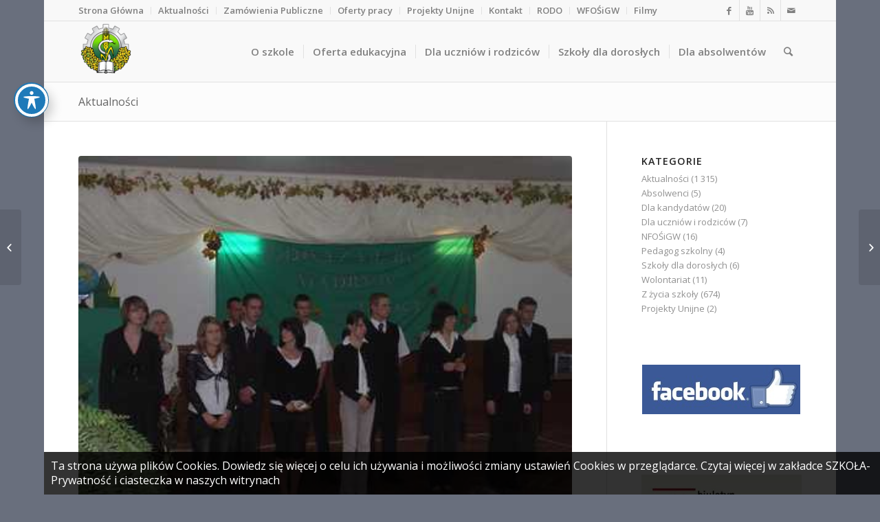

--- FILE ---
content_type: text/html; charset=UTF-8
request_url: https://zspzd-technikum.pl/2008/10/19/dzien-edukacji-narodowej-x-2008/
body_size: 18577
content:
<!DOCTYPE html>
<html lang="pl-PL" class="html_boxed responsive av-preloader-disabled av-default-lightbox  html_header_top html_logo_left html_main_nav_header html_menu_right html_slim html_header_sticky html_header_shrinking html_header_topbar_active html_mobile_menu_tablet html_header_searchicon html_content_align_center html_header_unstick_top html_header_stretch_disabled html_av-overlay-side html_av-overlay-side-classic html_av-submenu-noclone html_entry_id_49 av-no-preview html_text_menu_active ">
<head>
<meta charset="UTF-8" />
<meta name="robots" content="index, follow" />


<!-- mobile setting -->
<meta name="viewport" content="width=device-width, initial-scale=1, maximum-scale=1">

<!-- Scripts/CSS and wp_head hook -->
<title>Dzień Edukacji Narodowej X 2008 &#8211; Zespół Szkół Centrum Kształcenia Rolniczego  im. Jadwigi Dziubińskiej w Zduńskiej Dąbrowie</title>
<meta name='robots' content='max-image-preview:large' />
	<style>img:is([sizes="auto" i], [sizes^="auto," i]) { contain-intrinsic-size: 3000px 1500px }</style>
	<link rel='dns-prefetch' href='//fonts.googleapis.com' />
<link rel='dns-prefetch' href='//maxcdn.bootstrapcdn.com' />
<link rel="alternate" type="application/rss+xml" title="Zespół Szkół Centrum Kształcenia Rolniczego  im. Jadwigi Dziubińskiej w Zduńskiej Dąbrowie &raquo; Kanał z wpisami" href="https://zspzd-technikum.pl/feed/" />
<link rel="alternate" type="application/rss+xml" title="Zespół Szkół Centrum Kształcenia Rolniczego  im. Jadwigi Dziubińskiej w Zduńskiej Dąbrowie &raquo; Kanał z komentarzami" href="https://zspzd-technikum.pl/comments/feed/" />

<!-- google webfont font replacement -->
<link rel='stylesheet' id='avia-google-webfont' href='//fonts.googleapis.com/css?family=Open+Sans:400,600' type='text/css' media='all'/> 
<script type="text/javascript">
/* <![CDATA[ */
window._wpemojiSettings = {"baseUrl":"https:\/\/s.w.org\/images\/core\/emoji\/16.0.1\/72x72\/","ext":".png","svgUrl":"https:\/\/s.w.org\/images\/core\/emoji\/16.0.1\/svg\/","svgExt":".svg","source":{"concatemoji":"https:\/\/zspzd-technikum.pl\/wp-includes\/js\/wp-emoji-release.min.js?ver=6.8.3"}};
/*! This file is auto-generated */
!function(s,n){var o,i,e;function c(e){try{var t={supportTests:e,timestamp:(new Date).valueOf()};sessionStorage.setItem(o,JSON.stringify(t))}catch(e){}}function p(e,t,n){e.clearRect(0,0,e.canvas.width,e.canvas.height),e.fillText(t,0,0);var t=new Uint32Array(e.getImageData(0,0,e.canvas.width,e.canvas.height).data),a=(e.clearRect(0,0,e.canvas.width,e.canvas.height),e.fillText(n,0,0),new Uint32Array(e.getImageData(0,0,e.canvas.width,e.canvas.height).data));return t.every(function(e,t){return e===a[t]})}function u(e,t){e.clearRect(0,0,e.canvas.width,e.canvas.height),e.fillText(t,0,0);for(var n=e.getImageData(16,16,1,1),a=0;a<n.data.length;a++)if(0!==n.data[a])return!1;return!0}function f(e,t,n,a){switch(t){case"flag":return n(e,"\ud83c\udff3\ufe0f\u200d\u26a7\ufe0f","\ud83c\udff3\ufe0f\u200b\u26a7\ufe0f")?!1:!n(e,"\ud83c\udde8\ud83c\uddf6","\ud83c\udde8\u200b\ud83c\uddf6")&&!n(e,"\ud83c\udff4\udb40\udc67\udb40\udc62\udb40\udc65\udb40\udc6e\udb40\udc67\udb40\udc7f","\ud83c\udff4\u200b\udb40\udc67\u200b\udb40\udc62\u200b\udb40\udc65\u200b\udb40\udc6e\u200b\udb40\udc67\u200b\udb40\udc7f");case"emoji":return!a(e,"\ud83e\udedf")}return!1}function g(e,t,n,a){var r="undefined"!=typeof WorkerGlobalScope&&self instanceof WorkerGlobalScope?new OffscreenCanvas(300,150):s.createElement("canvas"),o=r.getContext("2d",{willReadFrequently:!0}),i=(o.textBaseline="top",o.font="600 32px Arial",{});return e.forEach(function(e){i[e]=t(o,e,n,a)}),i}function t(e){var t=s.createElement("script");t.src=e,t.defer=!0,s.head.appendChild(t)}"undefined"!=typeof Promise&&(o="wpEmojiSettingsSupports",i=["flag","emoji"],n.supports={everything:!0,everythingExceptFlag:!0},e=new Promise(function(e){s.addEventListener("DOMContentLoaded",e,{once:!0})}),new Promise(function(t){var n=function(){try{var e=JSON.parse(sessionStorage.getItem(o));if("object"==typeof e&&"number"==typeof e.timestamp&&(new Date).valueOf()<e.timestamp+604800&&"object"==typeof e.supportTests)return e.supportTests}catch(e){}return null}();if(!n){if("undefined"!=typeof Worker&&"undefined"!=typeof OffscreenCanvas&&"undefined"!=typeof URL&&URL.createObjectURL&&"undefined"!=typeof Blob)try{var e="postMessage("+g.toString()+"("+[JSON.stringify(i),f.toString(),p.toString(),u.toString()].join(",")+"));",a=new Blob([e],{type:"text/javascript"}),r=new Worker(URL.createObjectURL(a),{name:"wpTestEmojiSupports"});return void(r.onmessage=function(e){c(n=e.data),r.terminate(),t(n)})}catch(e){}c(n=g(i,f,p,u))}t(n)}).then(function(e){for(var t in e)n.supports[t]=e[t],n.supports.everything=n.supports.everything&&n.supports[t],"flag"!==t&&(n.supports.everythingExceptFlag=n.supports.everythingExceptFlag&&n.supports[t]);n.supports.everythingExceptFlag=n.supports.everythingExceptFlag&&!n.supports.flag,n.DOMReady=!1,n.readyCallback=function(){n.DOMReady=!0}}).then(function(){return e}).then(function(){var e;n.supports.everything||(n.readyCallback(),(e=n.source||{}).concatemoji?t(e.concatemoji):e.wpemoji&&e.twemoji&&(t(e.twemoji),t(e.wpemoji)))}))}((window,document),window._wpemojiSettings);
/* ]]> */
</script>
<style id='wp-emoji-styles-inline-css' type='text/css'>

	img.wp-smiley, img.emoji {
		display: inline !important;
		border: none !important;
		box-shadow: none !important;
		height: 1em !important;
		width: 1em !important;
		margin: 0 0.07em !important;
		vertical-align: -0.1em !important;
		background: none !important;
		padding: 0 !important;
	}
</style>
<link rel='stylesheet' id='wp-block-library-css' href='https://zspzd-technikum.pl/wp-includes/css/dist/block-library/style.min.css?ver=6.8.3' type='text/css' media='all' />
<style id='classic-theme-styles-inline-css' type='text/css'>
/*! This file is auto-generated */
.wp-block-button__link{color:#fff;background-color:#32373c;border-radius:9999px;box-shadow:none;text-decoration:none;padding:calc(.667em + 2px) calc(1.333em + 2px);font-size:1.125em}.wp-block-file__button{background:#32373c;color:#fff;text-decoration:none}
</style>
<style id='global-styles-inline-css' type='text/css'>
:root{--wp--preset--aspect-ratio--square: 1;--wp--preset--aspect-ratio--4-3: 4/3;--wp--preset--aspect-ratio--3-4: 3/4;--wp--preset--aspect-ratio--3-2: 3/2;--wp--preset--aspect-ratio--2-3: 2/3;--wp--preset--aspect-ratio--16-9: 16/9;--wp--preset--aspect-ratio--9-16: 9/16;--wp--preset--color--black: #000000;--wp--preset--color--cyan-bluish-gray: #abb8c3;--wp--preset--color--white: #ffffff;--wp--preset--color--pale-pink: #f78da7;--wp--preset--color--vivid-red: #cf2e2e;--wp--preset--color--luminous-vivid-orange: #ff6900;--wp--preset--color--luminous-vivid-amber: #fcb900;--wp--preset--color--light-green-cyan: #7bdcb5;--wp--preset--color--vivid-green-cyan: #00d084;--wp--preset--color--pale-cyan-blue: #8ed1fc;--wp--preset--color--vivid-cyan-blue: #0693e3;--wp--preset--color--vivid-purple: #9b51e0;--wp--preset--gradient--vivid-cyan-blue-to-vivid-purple: linear-gradient(135deg,rgba(6,147,227,1) 0%,rgb(155,81,224) 100%);--wp--preset--gradient--light-green-cyan-to-vivid-green-cyan: linear-gradient(135deg,rgb(122,220,180) 0%,rgb(0,208,130) 100%);--wp--preset--gradient--luminous-vivid-amber-to-luminous-vivid-orange: linear-gradient(135deg,rgba(252,185,0,1) 0%,rgba(255,105,0,1) 100%);--wp--preset--gradient--luminous-vivid-orange-to-vivid-red: linear-gradient(135deg,rgba(255,105,0,1) 0%,rgb(207,46,46) 100%);--wp--preset--gradient--very-light-gray-to-cyan-bluish-gray: linear-gradient(135deg,rgb(238,238,238) 0%,rgb(169,184,195) 100%);--wp--preset--gradient--cool-to-warm-spectrum: linear-gradient(135deg,rgb(74,234,220) 0%,rgb(151,120,209) 20%,rgb(207,42,186) 40%,rgb(238,44,130) 60%,rgb(251,105,98) 80%,rgb(254,248,76) 100%);--wp--preset--gradient--blush-light-purple: linear-gradient(135deg,rgb(255,206,236) 0%,rgb(152,150,240) 100%);--wp--preset--gradient--blush-bordeaux: linear-gradient(135deg,rgb(254,205,165) 0%,rgb(254,45,45) 50%,rgb(107,0,62) 100%);--wp--preset--gradient--luminous-dusk: linear-gradient(135deg,rgb(255,203,112) 0%,rgb(199,81,192) 50%,rgb(65,88,208) 100%);--wp--preset--gradient--pale-ocean: linear-gradient(135deg,rgb(255,245,203) 0%,rgb(182,227,212) 50%,rgb(51,167,181) 100%);--wp--preset--gradient--electric-grass: linear-gradient(135deg,rgb(202,248,128) 0%,rgb(113,206,126) 100%);--wp--preset--gradient--midnight: linear-gradient(135deg,rgb(2,3,129) 0%,rgb(40,116,252) 100%);--wp--preset--font-size--small: 13px;--wp--preset--font-size--medium: 20px;--wp--preset--font-size--large: 36px;--wp--preset--font-size--x-large: 42px;--wp--preset--spacing--20: 0.44rem;--wp--preset--spacing--30: 0.67rem;--wp--preset--spacing--40: 1rem;--wp--preset--spacing--50: 1.5rem;--wp--preset--spacing--60: 2.25rem;--wp--preset--spacing--70: 3.38rem;--wp--preset--spacing--80: 5.06rem;--wp--preset--shadow--natural: 6px 6px 9px rgba(0, 0, 0, 0.2);--wp--preset--shadow--deep: 12px 12px 50px rgba(0, 0, 0, 0.4);--wp--preset--shadow--sharp: 6px 6px 0px rgba(0, 0, 0, 0.2);--wp--preset--shadow--outlined: 6px 6px 0px -3px rgba(255, 255, 255, 1), 6px 6px rgba(0, 0, 0, 1);--wp--preset--shadow--crisp: 6px 6px 0px rgba(0, 0, 0, 1);}:where(.is-layout-flex){gap: 0.5em;}:where(.is-layout-grid){gap: 0.5em;}body .is-layout-flex{display: flex;}.is-layout-flex{flex-wrap: wrap;align-items: center;}.is-layout-flex > :is(*, div){margin: 0;}body .is-layout-grid{display: grid;}.is-layout-grid > :is(*, div){margin: 0;}:where(.wp-block-columns.is-layout-flex){gap: 2em;}:where(.wp-block-columns.is-layout-grid){gap: 2em;}:where(.wp-block-post-template.is-layout-flex){gap: 1.25em;}:where(.wp-block-post-template.is-layout-grid){gap: 1.25em;}.has-black-color{color: var(--wp--preset--color--black) !important;}.has-cyan-bluish-gray-color{color: var(--wp--preset--color--cyan-bluish-gray) !important;}.has-white-color{color: var(--wp--preset--color--white) !important;}.has-pale-pink-color{color: var(--wp--preset--color--pale-pink) !important;}.has-vivid-red-color{color: var(--wp--preset--color--vivid-red) !important;}.has-luminous-vivid-orange-color{color: var(--wp--preset--color--luminous-vivid-orange) !important;}.has-luminous-vivid-amber-color{color: var(--wp--preset--color--luminous-vivid-amber) !important;}.has-light-green-cyan-color{color: var(--wp--preset--color--light-green-cyan) !important;}.has-vivid-green-cyan-color{color: var(--wp--preset--color--vivid-green-cyan) !important;}.has-pale-cyan-blue-color{color: var(--wp--preset--color--pale-cyan-blue) !important;}.has-vivid-cyan-blue-color{color: var(--wp--preset--color--vivid-cyan-blue) !important;}.has-vivid-purple-color{color: var(--wp--preset--color--vivid-purple) !important;}.has-black-background-color{background-color: var(--wp--preset--color--black) !important;}.has-cyan-bluish-gray-background-color{background-color: var(--wp--preset--color--cyan-bluish-gray) !important;}.has-white-background-color{background-color: var(--wp--preset--color--white) !important;}.has-pale-pink-background-color{background-color: var(--wp--preset--color--pale-pink) !important;}.has-vivid-red-background-color{background-color: var(--wp--preset--color--vivid-red) !important;}.has-luminous-vivid-orange-background-color{background-color: var(--wp--preset--color--luminous-vivid-orange) !important;}.has-luminous-vivid-amber-background-color{background-color: var(--wp--preset--color--luminous-vivid-amber) !important;}.has-light-green-cyan-background-color{background-color: var(--wp--preset--color--light-green-cyan) !important;}.has-vivid-green-cyan-background-color{background-color: var(--wp--preset--color--vivid-green-cyan) !important;}.has-pale-cyan-blue-background-color{background-color: var(--wp--preset--color--pale-cyan-blue) !important;}.has-vivid-cyan-blue-background-color{background-color: var(--wp--preset--color--vivid-cyan-blue) !important;}.has-vivid-purple-background-color{background-color: var(--wp--preset--color--vivid-purple) !important;}.has-black-border-color{border-color: var(--wp--preset--color--black) !important;}.has-cyan-bluish-gray-border-color{border-color: var(--wp--preset--color--cyan-bluish-gray) !important;}.has-white-border-color{border-color: var(--wp--preset--color--white) !important;}.has-pale-pink-border-color{border-color: var(--wp--preset--color--pale-pink) !important;}.has-vivid-red-border-color{border-color: var(--wp--preset--color--vivid-red) !important;}.has-luminous-vivid-orange-border-color{border-color: var(--wp--preset--color--luminous-vivid-orange) !important;}.has-luminous-vivid-amber-border-color{border-color: var(--wp--preset--color--luminous-vivid-amber) !important;}.has-light-green-cyan-border-color{border-color: var(--wp--preset--color--light-green-cyan) !important;}.has-vivid-green-cyan-border-color{border-color: var(--wp--preset--color--vivid-green-cyan) !important;}.has-pale-cyan-blue-border-color{border-color: var(--wp--preset--color--pale-cyan-blue) !important;}.has-vivid-cyan-blue-border-color{border-color: var(--wp--preset--color--vivid-cyan-blue) !important;}.has-vivid-purple-border-color{border-color: var(--wp--preset--color--vivid-purple) !important;}.has-vivid-cyan-blue-to-vivid-purple-gradient-background{background: var(--wp--preset--gradient--vivid-cyan-blue-to-vivid-purple) !important;}.has-light-green-cyan-to-vivid-green-cyan-gradient-background{background: var(--wp--preset--gradient--light-green-cyan-to-vivid-green-cyan) !important;}.has-luminous-vivid-amber-to-luminous-vivid-orange-gradient-background{background: var(--wp--preset--gradient--luminous-vivid-amber-to-luminous-vivid-orange) !important;}.has-luminous-vivid-orange-to-vivid-red-gradient-background{background: var(--wp--preset--gradient--luminous-vivid-orange-to-vivid-red) !important;}.has-very-light-gray-to-cyan-bluish-gray-gradient-background{background: var(--wp--preset--gradient--very-light-gray-to-cyan-bluish-gray) !important;}.has-cool-to-warm-spectrum-gradient-background{background: var(--wp--preset--gradient--cool-to-warm-spectrum) !important;}.has-blush-light-purple-gradient-background{background: var(--wp--preset--gradient--blush-light-purple) !important;}.has-blush-bordeaux-gradient-background{background: var(--wp--preset--gradient--blush-bordeaux) !important;}.has-luminous-dusk-gradient-background{background: var(--wp--preset--gradient--luminous-dusk) !important;}.has-pale-ocean-gradient-background{background: var(--wp--preset--gradient--pale-ocean) !important;}.has-electric-grass-gradient-background{background: var(--wp--preset--gradient--electric-grass) !important;}.has-midnight-gradient-background{background: var(--wp--preset--gradient--midnight) !important;}.has-small-font-size{font-size: var(--wp--preset--font-size--small) !important;}.has-medium-font-size{font-size: var(--wp--preset--font-size--medium) !important;}.has-large-font-size{font-size: var(--wp--preset--font-size--large) !important;}.has-x-large-font-size{font-size: var(--wp--preset--font-size--x-large) !important;}
:where(.wp-block-post-template.is-layout-flex){gap: 1.25em;}:where(.wp-block-post-template.is-layout-grid){gap: 1.25em;}
:where(.wp-block-columns.is-layout-flex){gap: 2em;}:where(.wp-block-columns.is-layout-grid){gap: 2em;}
:root :where(.wp-block-pullquote){font-size: 1.5em;line-height: 1.6;}
</style>
<link rel='stylesheet' id='acwp-main-css-css' href='https://zspzd-technikum.pl/wp-content/plugins/accessible-poetry/assets/css/main.css?ver=6.8.3' type='text/css' media='all' />
<link rel='stylesheet' id='acwp-mdi-css' href='https://fonts.googleapis.com/icon?family=Material+Icons&#038;ver=6.8.3' type='text/css' media='all' />
<link rel='stylesheet' id='mediaelement-css' href='https://zspzd-technikum.pl/wp-includes/js/mediaelement/mediaelementplayer-legacy.min.css?ver=4.2.17' type='text/css' media='all' />
<link rel='stylesheet' id='wp-mediaelement-css' href='https://zspzd-technikum.pl/wp-includes/js/mediaelement/wp-mediaelement.min.css?ver=6.8.3' type='text/css' media='all' />
<link rel='stylesheet' id='avia-grid-css' href='https://zspzd-technikum.pl/wp-content/themes/enfold/css/grid.css?ver=4.2.6' type='text/css' media='all' />
<link rel='stylesheet' id='avia-base-css' href='https://zspzd-technikum.pl/wp-content/themes/enfold/css/base.css?ver=4.2.6' type='text/css' media='all' />
<link rel='stylesheet' id='avia-layout-css' href='https://zspzd-technikum.pl/wp-content/themes/enfold/css/layout.css?ver=4.2.6' type='text/css' media='all' />
<link rel='stylesheet' id='avia-scs-css' href='https://zspzd-technikum.pl/wp-content/themes/enfold/css/shortcodes.css?ver=4.2.6' type='text/css' media='all' />
<link rel='stylesheet' id='avia-popup-css-css' href='https://zspzd-technikum.pl/wp-content/themes/enfold/js/aviapopup/magnific-popup.css?ver=4.2.6' type='text/css' media='screen' />
<link rel='stylesheet' id='avia-print-css' href='https://zspzd-technikum.pl/wp-content/themes/enfold/css/print.css?ver=4.2.6' type='text/css' media='print' />
<link rel='stylesheet' id='avia-dynamic-css' href='https://zspzd-technikum.pl/wp-content/uploads/dynamic_avia/enfold.css?ver=6964245d7b84e' type='text/css' media='all' />
<link rel='stylesheet' id='avia-custom-css' href='https://zspzd-technikum.pl/wp-content/themes/enfold/css/custom.css?ver=4.2.6' type='text/css' media='all' />
<link rel='stylesheet' id='wp-cookies-popup-css' href='https://zspzd-technikum.pl/wp-content/plugins/easy-wp-cookie-popup_old/css/popup.css?ver=1.5' type='text/css' media='screen' />
<link rel='stylesheet' id='wp-cookies-fontawesome-css' href='//maxcdn.bootstrapcdn.com/font-awesome/4.2.0/css/font-awesome.min.css?ver=1.5' type='text/css' media='screen' />
<link rel='stylesheet' id='avia-merged-styles-css' href='https://zspzd-technikum.pl/wp-content/uploads/dynamic_avia/avia-merged-styles-3327900c3a798110a8414071c0cd4262.css?ver=6.8.3' type='text/css' media='all' />
<script type="text/javascript" src="https://zspzd-technikum.pl/wp-includes/js/jquery/jquery.min.js?ver=3.7.1" id="jquery-core-js"></script>
<script type="text/javascript" src="https://zspzd-technikum.pl/wp-includes/js/jquery/jquery-migrate.min.js?ver=3.4.1" id="jquery-migrate-js"></script>
<script type="text/javascript" src="https://zspzd-technikum.pl/wp-content/themes/enfold/js/avia-compat.js?ver=4.2.6" id="avia-compat-js"></script>
<link rel="https://api.w.org/" href="https://zspzd-technikum.pl/wp-json/" /><link rel="alternate" title="JSON" type="application/json" href="https://zspzd-technikum.pl/wp-json/wp/v2/posts/49" /><link rel="EditURI" type="application/rsd+xml" title="RSD" href="https://zspzd-technikum.pl/xmlrpc.php?rsd" />
<meta name="generator" content="WordPress 6.8.3" />
<link rel="canonical" href="https://zspzd-technikum.pl/2008/10/19/dzien-edukacji-narodowej-x-2008/" />
<link rel='shortlink' href='https://zspzd-technikum.pl/?p=49' />
<link rel="alternate" title="oEmbed (JSON)" type="application/json+oembed" href="https://zspzd-technikum.pl/wp-json/oembed/1.0/embed?url=https%3A%2F%2Fzspzd-technikum.pl%2F2008%2F10%2F19%2Fdzien-edukacji-narodowej-x-2008%2F" />
<link rel="alternate" title="oEmbed (XML)" type="text/xml+oembed" href="https://zspzd-technikum.pl/wp-json/oembed/1.0/embed?url=https%3A%2F%2Fzspzd-technikum.pl%2F2008%2F10%2F19%2Fdzien-edukacji-narodowej-x-2008%2F&#038;format=xml" />
<link rel="profile" href="http://gmpg.org/xfn/11" />
<link rel="alternate" type="application/rss+xml" title="Zespół Szkół Centrum Kształcenia Rolniczego  im. Jadwigi Dziubińskiej w Zduńskiej Dąbrowie RSS2 Feed" href="https://zspzd-technikum.pl/feed/" />
<link rel="pingback" href="https://zspzd-technikum.pl/xmlrpc.php" />
<!--[if lt IE 9]><script src="https://zspzd-technikum.pl/wp-content/themes/enfold/js/html5shiv.js"></script><![endif]-->
<link rel="icon" href="https://zspzd-technikum.pl/wp-content/uploads/2018/03/ZSCKR-logo-80x80.png" type="image/png">
		<style type="text/css" id="wp-custom-css">
			.dwqa-questions-list .dwqa-question-item .avatar {
    top: 50%;
    margin-top: -35px;
    margin-left: -76px;
	visibility: hidden;
}

.single-dwqa-question .dwqa-question-item .avatar {
    position: relative;
	visibility: hidden;
}

.dwqa-question-filter {
	visibility: hidden;
}		</style>
		

<!--
Debugging Info for Theme support: 

Theme: Enfold
Version: 4.2.6
Installed: enfold
AviaFramework Version: 4.6
AviaBuilder Version: 0.9.5
ML:512-PU:51-PLA:6
WP:6.8.3
Updates: disabled
-->

<style type='text/css'>
@font-face {font-family: 'entypo-fontello'; font-weight: normal; font-style: normal;
src: url('https://zspzd-technikum.pl/wp-content/themes/enfold/config-templatebuilder/avia-template-builder/assets/fonts/entypo-fontello.eot?v=3');
src: url('https://zspzd-technikum.pl/wp-content/themes/enfold/config-templatebuilder/avia-template-builder/assets/fonts/entypo-fontello.eot?v=3#iefix') format('embedded-opentype'), 
url('https://zspzd-technikum.pl/wp-content/themes/enfold/config-templatebuilder/avia-template-builder/assets/fonts/entypo-fontello.woff?v=3') format('woff'), 
url('https://zspzd-technikum.pl/wp-content/themes/enfold/config-templatebuilder/avia-template-builder/assets/fonts/entypo-fontello.ttf?v=3') format('truetype'), 
url('https://zspzd-technikum.pl/wp-content/themes/enfold/config-templatebuilder/avia-template-builder/assets/fonts/entypo-fontello.svg?v=3#entypo-fontello') format('svg');
} #top .avia-font-entypo-fontello, body .avia-font-entypo-fontello, html body [data-av_iconfont='entypo-fontello']:before{ font-family: 'entypo-fontello'; }
</style>
</head>




<body id="top" class="wp-singular post-template-default single single-post postid-49 single-format-standard wp-theme-enfold boxed open_sans  acwp-readable-arial" itemscope="itemscope" itemtype="https://schema.org/WebPage" >

	
	<div id='wrap_all'>

	
<header id='header' class='all_colors header_color light_bg_color  av_header_top av_logo_left av_main_nav_header av_menu_right av_slim av_header_sticky av_header_shrinking av_header_stretch_disabled av_mobile_menu_tablet av_header_searchicon av_header_unstick_top av_seperator_small_border av_bottom_nav_disabled '  role="banner" itemscope="itemscope" itemtype="https://schema.org/WPHeader" >

		<div id='header_meta' class='container_wrap container_wrap_meta  av_icon_active_right av_extra_header_active av_secondary_left av_phone_active_left av_entry_id_49'>
		
			      <div class='container'>
			      <ul class='noLightbox social_bookmarks icon_count_4'><li class='social_bookmarks_facebook av-social-link-facebook social_icon_1'><a target='_blank' href='https://www.facebook.com/zsckrzd/' aria-hidden='true' data-av_icon='' data-av_iconfont='entypo-fontello' title='Facebook'><span class='avia_hidden_link_text'>Facebook</span></a></li><li class='social_bookmarks_youtube av-social-link-youtube social_icon_2'><a target='_blank' href='https://www.youtube.com/channel/UC6CXb9BfEAZNNHcZtPsx_1A' aria-hidden='true' data-av_icon='' data-av_iconfont='entypo-fontello' title='Youtube'><span class='avia_hidden_link_text'>Youtube</span></a></li><li class='social_bookmarks_rss av-social-link-rss social_icon_3'><a  href='https://zspzd-technikum.pl/feed/' aria-hidden='true' data-av_icon='' data-av_iconfont='entypo-fontello' title='Rss'><span class='avia_hidden_link_text'>Rss</span></a></li><li class='social_bookmarks_mail av-social-link-mail social_icon_4'><a  href='/szkola/kontakt/' aria-hidden='true' data-av_icon='' data-av_iconfont='entypo-fontello' title='Mail'><span class='avia_hidden_link_text'>Mail</span></a></li></ul><nav class='sub_menu'  role="navigation" itemscope="itemscope" itemtype="https://schema.org/SiteNavigationElement" ><ul id="avia2-menu" class="menu"><li id="menu-item-9380" class="menu-item menu-item-type-post_type menu-item-object-page menu-item-home menu-item-9380"><a href="https://zspzd-technikum.pl/">Strona Główna</a></li>
<li id="menu-item-9379" class="menu-item menu-item-type-post_type menu-item-object-page current_page_parent menu-item-9379"><a href="https://zspzd-technikum.pl/aktualnosci/">Aktualności</a></li>
<li id="menu-item-9382" class="menu-item menu-item-type-custom menu-item-object-custom menu-item-9382"><a href="http://bip.zspzd-technikum.pl">Zamówienia Publiczne</a></li>
<li id="menu-item-22159" class="menu-item menu-item-type-post_type menu-item-object-page menu-item-22159"><a href="https://zspzd-technikum.pl/oferty-pracy/">Oferty pracy</a></li>
<li id="menu-item-9383" class="menu-item menu-item-type-post_type menu-item-object-page menu-item-has-children menu-item-9383"><a href="https://zspzd-technikum.pl/projekty-unijne/">Projekty Unijne</a>
<ul class="sub-menu">
	<li id="menu-item-22106" class="menu-item menu-item-type-post_type menu-item-object-page menu-item-22106"><a href="https://zspzd-technikum.pl/projekty-unijne/fedl-fundusze-europejskie-dla-lodzkiego-2024-2026/">FEDL – Fundusze Europejskie dla Łódzkiego 2024-2026</a></li>
	<li id="menu-item-9396" class="menu-item menu-item-type-post_type menu-item-object-page menu-item-9396"><a href="https://zspzd-technikum.pl/projekty-unijne/erasmus-2015-2017/">Erasmus+ 2015-2017</a></li>
	<li id="menu-item-9394" class="menu-item menu-item-type-post_type menu-item-object-page menu-item-9394"><a href="https://zspzd-technikum.pl/projekty-unijne/erasmus-2017-2018/">Erasmus+ 2016-2018</a></li>
	<li id="menu-item-9389" class="menu-item menu-item-type-post_type menu-item-object-page menu-item-9389"><a href="https://zspzd-technikum.pl/projekty-unijne/ldv/">LdV</a></li>
	<li id="menu-item-9387" class="menu-item menu-item-type-post_type menu-item-object-page menu-item-has-children menu-item-9387"><a href="https://zspzd-technikum.pl/projekty-unijne/nfosigw-1-3-1/">NFOŚiGW 1.3.1</a>
	<ul class="sub-menu">
		<li id="menu-item-9785" class="menu-item menu-item-type-post_type menu-item-object-page menu-item-9785"><a href="https://zspzd-technikum.pl/projekty-unijne/nfosigw-1-3-1/polityka-w-zakresie-przeciwdzialania-i-zwalczania-naduzyc-finansowych-lub-korupcji/">Polityka  przeciwdziałania i zwalczania nadużyć finansowych lub korupcji</a></li>
		<li id="menu-item-9652" class="menu-item menu-item-type-post_type menu-item-object-page menu-item-9652"><a href="https://zspzd-technikum.pl/projekty-unijne/nfosigw-1-3-1/termomodernizacja-budynkow-z-wykorzystaniem-oze-w-zdunskiej-dabrowie/">„Termomodernizacja budynków z wykorzystaniem OZE w Zespole Szkół Centrum Kształcenia Rolniczego im. Jadwigi Dziubińskiej w Zduńskiej Dąbrowie” – informacja</a></li>
		<li id="menu-item-9660" class="menu-item menu-item-type-post_type menu-item-object-page menu-item-9660"><a href="https://zspzd-technikum.pl/projekty-unijne/nfosigw-1-3-1/termomodernizacja-obiektow-z-oze-w-zsckr-w-zdunskiej-dabrowie/">PROGRAM OPERACYJNY INFRASTRUKTURA I ŚRODOWISKO 2014-2020</a></li>
	</ul>
</li>
	<li id="menu-item-9386" class="menu-item menu-item-type-post_type menu-item-object-page menu-item-has-children menu-item-9386"><a href="https://zspzd-technikum.pl/projekty-unijne/projekt-nr-rpld-11-03-01/">RPO &#8222;Nauczanie rolnicze XXI wieku&#8221; XI.3.1</a>
	<ul class="sub-menu">
		<li id="menu-item-9400" class="menu-item menu-item-type-post_type menu-item-object-page menu-item-9400"><a href="https://zspzd-technikum.pl/projekty-unijne/projekt-nr-rpld-11-03-01/harmonogram-zajec-dodatkowych/">Harmonogram zajęć dodatkowych i kursów</a></li>
		<li id="menu-item-9401" class="menu-item menu-item-type-post_type menu-item-object-page menu-item-9401"><a href="https://zspzd-technikum.pl/projekty-unijne/projekt-nr-rpld-11-03-01/informator-o-projekcie-1-09-2016/">Informator o projekcie</a></li>
		<li id="menu-item-9402" class="menu-item menu-item-type-post_type menu-item-object-page menu-item-9402"><a href="https://zspzd-technikum.pl/projekty-unijne/projekt-nr-rpld-11-03-01/lista-zakwalifikowanych/">Lista zakwalifikowanych</a></li>
		<li id="menu-item-9403" class="menu-item menu-item-type-post_type menu-item-object-page menu-item-9403"><a href="https://zspzd-technikum.pl/projekty-unijne/projekt-nr-rpld-11-03-01/rekrutacja-do-projektu-nauczanie-rolnicze-xxi-wieku/">Rekrutacja do projektu &#8222;Nauczanie rolnicze XXI wieku&#8221;</a></li>
		<li id="menu-item-9404" class="menu-item menu-item-type-post_type menu-item-object-page menu-item-9404"><a href="https://zspzd-technikum.pl/projekty-unijne/projekt-nr-rpld-11-03-01/stopien-realizacji-projektu/">Stopień realizacji projektu</a></li>
	</ul>
</li>
	<li id="menu-item-10668" class="menu-item menu-item-type-post_type menu-item-object-page menu-item-10668"><a href="https://zspzd-technikum.pl/projekty-unijne/rpo-absolwent-na-rynku-pracy/">RPO Nauczanie rolnicze XXI wieku – absolwent na rynku pracy</a></li>
	<li id="menu-item-14007" class="menu-item menu-item-type-post_type menu-item-object-page menu-item-14007"><a href="https://zspzd-technikum.pl/projekty-unijne/nauczanie-rolnicze-xxi-wieku-modernizacja-i-rozbudowa-bazy-ksztalcenia-zawodowego-w-zespole-szkol-centrum-ksztalcenia-rolniczego-im-jadwigi-dziubinskiej-w-zdunskiej-dabrowie/">Nauczanie rolnicze XXI wieku – rozbudowa bazy kształcenia zawodowego 2019</a></li>
	<li id="menu-item-14397" class="menu-item menu-item-type-post_type menu-item-object-page menu-item-14397"><a href="https://zspzd-technikum.pl/projekty-unijne/rpo-nauczanie-rolnicze-xxi-wieku-mlodzi-na-start/">RPO Nauczanie rolnicze XXI wieku – młodzi na start</a></li>
</ul>
</li>
<li id="menu-item-9381" class="menu-item menu-item-type-post_type menu-item-object-page menu-item-9381"><a href="https://zspzd-technikum.pl/o-szkole/kontakt/">Kontakt</a></li>
<li id="menu-item-13277" class="menu-item menu-item-type-post_type menu-item-object-page menu-item-13277"><a href="https://zspzd-technikum.pl/rodo/">RODO</a></li>
<li id="menu-item-14392" class="menu-item menu-item-type-post_type menu-item-object-page menu-item-has-children menu-item-14392"><a href="https://zspzd-technikum.pl/wfosigw/">WFOŚiGW</a>
<ul class="sub-menu">
	<li id="menu-item-14393" class="menu-item menu-item-type-post_type menu-item-object-page menu-item-14393"><a href="https://zspzd-technikum.pl/wfosigw/projekt-rewitalizacji-parku-i-modernizacji-zbiornika-wodnego-w-zsckr-im-j-dziubinskiej-w-zdunskiej-dabrowie/">Projekt „Rewitalizacja drzewostanu, modernizacja zbiornika wodnego oraz zwiększenie bioróżnorodności roślinnej w Zespole Szkół Centrum Kształcenia Rolniczego im. J. Dziubińskiej w Zduńskiej Dąbrowie”</a></li>
</ul>
</li>
<li id="menu-item-13608" class="menu-item menu-item-type-post_type menu-item-object-page menu-item-13608"><a href="https://zspzd-technikum.pl/filmy/">Filmy</a></li>
</ul></nav>			      </div>
		</div>

		<div  id='header_main' class='container_wrap container_wrap_logo'>
	
        <div class='container av-logo-container'><div class='inner-container'><span class='logo'><a href='https://zspzd-technikum.pl/'><img height='100' width='300' src='https://zspzd-technikum.pl/wp-content/uploads/2018/03/ZSCKR-logo-80x80.png' alt='Zespół Szkół Centrum Kształcenia Rolniczego  im. Jadwigi Dziubińskiej w Zduńskiej Dąbrowie' /></a></span><nav class='main_menu' data-selectname='Wybierz stornę'  role="navigation" itemscope="itemscope" itemtype="https://schema.org/SiteNavigationElement" ><div class="avia-menu av-main-nav-wrap"><ul id="avia-menu" class="menu av-main-nav"><li id="menu-item-8665" class="menu-item menu-item-type-post_type menu-item-object-page menu-item-has-children menu-item-top-level menu-item-top-level-1"><a href="https://zspzd-technikum.pl/o-szkole/" itemprop="url"><span class="avia-bullet"></span><span class="avia-menu-text">O szkole</span><span class="avia-menu-fx"><span class="avia-arrow-wrap"><span class="avia-arrow"></span></span></span></a>


<ul class="sub-menu">
	<li id="menu-item-639" class="menu-item menu-item-type-post_type menu-item-object-page"><a href="https://zspzd-technikum.pl/o-szkole/patronka/" itemprop="url"><span class="avia-bullet"></span><span class="avia-menu-text">Patronka</span></a></li>
	<li id="menu-item-8666" class="menu-item menu-item-type-post_type menu-item-object-page"><a href="https://zspzd-technikum.pl/o-szkole/kalendarium/" itemprop="url"><span class="avia-bullet"></span><span class="avia-menu-text">Kalendarium</span></a></li>
	<li id="menu-item-404" class="menu-item menu-item-type-post_type menu-item-object-page menu-item-has-children"><a href="https://zspzd-technikum.pl/o-szkole/osiagniecia/" itemprop="url"><span class="avia-bullet"></span><span class="avia-menu-text">Osiągnięcia</span></a>
	<ul class="sub-menu">
		<li id="menu-item-8793" class="menu-item menu-item-type-post_type menu-item-object-page"><a href="https://zspzd-technikum.pl/o-szkole/osiagniecia/sukcesy-2009-2010/" itemprop="url"><span class="avia-bullet"></span><span class="avia-menu-text">Sukcesy 2009/2010</span></a></li>
		<li id="menu-item-8789" class="menu-item menu-item-type-post_type menu-item-object-page"><a href="https://zspzd-technikum.pl/o-szkole/osiagniecia/sukcesy-2010-2011/" itemprop="url"><span class="avia-bullet"></span><span class="avia-menu-text">Sukcesy 2010/2011</span></a></li>
		<li id="menu-item-8792" class="menu-item menu-item-type-post_type menu-item-object-page"><a href="https://zspzd-technikum.pl/o-szkole/osiagniecia/sukcesy-2011-2012/" itemprop="url"><span class="avia-bullet"></span><span class="avia-menu-text">Sukcesy 2011/2012</span></a></li>
		<li id="menu-item-8791" class="menu-item menu-item-type-post_type menu-item-object-page"><a href="https://zspzd-technikum.pl/o-szkole/osiagniecia/sukcesy-2012-2013/" itemprop="url"><span class="avia-bullet"></span><span class="avia-menu-text">Sukcesy 2012/2013</span></a></li>
		<li id="menu-item-8790" class="menu-item menu-item-type-post_type menu-item-object-page"><a href="https://zspzd-technikum.pl/o-szkole/osiagniecia/sukcesy-2013-2014/" itemprop="url"><span class="avia-bullet"></span><span class="avia-menu-text">Sukcesy 2013/2014</span></a></li>
		<li id="menu-item-8795" class="menu-item menu-item-type-post_type menu-item-object-page"><a href="https://zspzd-technikum.pl/o-szkole/osiagniecia/rok-szkolny-20142015/" itemprop="url"><span class="avia-bullet"></span><span class="avia-menu-text">Sukcesy 2014/2015</span></a></li>
		<li id="menu-item-8797" class="menu-item menu-item-type-post_type menu-item-object-page"><a href="https://zspzd-technikum.pl/o-szkole/osiagniecia/sukcesy-20152016/" itemprop="url"><span class="avia-bullet"></span><span class="avia-menu-text">Sukcesy 2015/2016</span></a></li>
		<li id="menu-item-8796" class="menu-item menu-item-type-post_type menu-item-object-page"><a href="https://zspzd-technikum.pl/o-szkole/osiagniecia/sukcesy-20162017/" itemprop="url"><span class="avia-bullet"></span><span class="avia-menu-text">Sukcesy 2016/2017</span></a></li>
		<li id="menu-item-8794" class="menu-item menu-item-type-post_type menu-item-object-page"><a href="https://zspzd-technikum.pl/o-szkole/osiagniecia/sukcesy-20172018/" itemprop="url"><span class="avia-bullet"></span><span class="avia-menu-text">Sukcesy 2017/2018</span></a></li>
	</ul>
</li>
	<li id="menu-item-8698" class="embedded menu-item menu-item-type-post_type menu-item-object-page menu-item-has-children"><a href="https://zspzd-technikum.pl/o-szkole/baza-szkoly/" itemprop="url"><span class="avia-bullet"></span><span class="avia-menu-text">Baza szkoły</span></a>
	<ul class="sub-menu">
		<li id="menu-item-8699" class="menu-item menu-item-type-post_type menu-item-object-page"><a href="https://zspzd-technikum.pl/o-szkole/baza-szkoly/biblioteka/" itemprop="url"><span class="avia-bullet"></span><span class="avia-menu-text">Biblioteka</span></a></li>
		<li id="menu-item-8700" class="menu-item menu-item-type-post_type menu-item-object-page"><a href="https://zspzd-technikum.pl/o-szkole/baza-szkoly/internat/" itemprop="url"><span class="avia-bullet"></span><span class="avia-menu-text">Internat</span></a></li>
	</ul>
</li>
	<li id="menu-item-632" class="menu-item menu-item-type-post_type menu-item-object-page"><a href="https://zspzd-technikum.pl/o-szkole/kadra/" itemprop="url"><span class="avia-bullet"></span><span class="avia-menu-text">Kadra nauczycielska</span></a></li>
	<li id="menu-item-642" class="menu-item menu-item-type-post_type menu-item-object-page"><a href="https://zspzd-technikum.pl/o-szkole/samorzad-uczniowski/" itemprop="url"><span class="avia-bullet"></span><span class="avia-menu-text">Samorząd uczniowski</span></a></li>
	<li id="menu-item-638" class="menu-item menu-item-type-post_type menu-item-object-page"><a href="https://zspzd-technikum.pl/o-szkole/kola-zainteresowan/" itemprop="url"><span class="avia-bullet"></span><span class="avia-menu-text">Koła zainteresowań</span></a></li>
	<li id="menu-item-405" class="menu-item menu-item-type-post_type menu-item-object-page"><a href="https://zspzd-technikum.pl/o-szkole/wolontariat/" itemprop="url"><span class="avia-bullet"></span><span class="avia-menu-text">Wolontariat</span></a></li>
	<li id="menu-item-9410" class="menu-item menu-item-type-post_type menu-item-object-page"><a href="https://zspzd-technikum.pl/o-szkole/dokumenty-szkolne/" itemprop="url"><span class="avia-bullet"></span><span class="avia-menu-text">Dokumenty szkolne</span></a></li>
	<li id="menu-item-9537" class="menu-item menu-item-type-post_type menu-item-object-page"><a href="https://zspzd-technikum.pl/o-szkole/galeria/" itemprop="url"><span class="avia-bullet"></span><span class="avia-menu-text">Galeria</span></a></li>
</ul>
</li>
<li id="menu-item-9181" class="menu-item menu-item-type-post_type menu-item-object-page menu-item-has-children menu-item-top-level menu-item-top-level-2"><a href="https://zspzd-technikum.pl/oferta-edukacyjna/" itemprop="url"><span class="avia-bullet"></span><span class="avia-menu-text">Oferta edukacyjna</span><span class="avia-menu-fx"><span class="avia-arrow-wrap"><span class="avia-arrow"></span></span></span></a>


<ul class="sub-menu">
	<li id="menu-item-9200" class="embedded menu-item menu-item-type-post_type menu-item-object-page menu-item-has-children"><a href="https://zspzd-technikum.pl/oferta-edukacyjna/kierunki-ksztalcenia/" itemprop="url"><span class="avia-bullet"></span><span class="avia-menu-text">Kierunki kształcenia</span></a>
	<ul class="sub-menu">
		<li id="menu-item-9176" class="menu-item menu-item-type-post_type menu-item-object-page"><a href="https://zspzd-technikum.pl/oferta-edukacyjna/kierunki-ksztalcenia/technik-rolnik/" itemprop="url"><span class="avia-bullet"></span><span class="avia-menu-text">Technik Rolnik</span></a></li>
		<li id="menu-item-9174" class="menu-item menu-item-type-post_type menu-item-object-page"><a href="https://zspzd-technikum.pl/oferta-edukacyjna/kierunki-ksztalcenia/technik-weterynarii/" itemprop="url"><span class="avia-bullet"></span><span class="avia-menu-text">Technik Weterynarii</span></a></li>
		<li id="menu-item-9175" class="menu-item menu-item-type-post_type menu-item-object-page"><a href="https://zspzd-technikum.pl/oferta-edukacyjna/kierunki-ksztalcenia/technik-hodowca-koni/" itemprop="url"><span class="avia-bullet"></span><span class="avia-menu-text">Technik Hodowca Koni</span></a></li>
		<li id="menu-item-9177" class="menu-item menu-item-type-post_type menu-item-object-page"><a href="https://zspzd-technikum.pl/oferta-edukacyjna/kierunki-ksztalcenia/technik-architektury-krajobrazu/" itemprop="url"><span class="avia-bullet"></span><span class="avia-menu-text">Technik Architektury Krajobrazu</span></a></li>
	</ul>
</li>
	<li id="menu-item-9242" class="menu-item menu-item-type-post_type menu-item-object-page"><a href="https://zspzd-technikum.pl/oferta-edukacyjna/rekrutacja/" itemprop="url"><span class="avia-bullet"></span><span class="avia-menu-text">Rekrutacja 2025/2026</span></a></li>
	<li id="menu-item-6510" class="menu-item menu-item-type-post_type menu-item-object-page"><a href="https://zspzd-technikum.pl/oferta-edukacyjna/dni-otwarte-szkoly/" itemprop="url"><span class="avia-bullet"></span><span class="avia-menu-text">Dni otwarte</span></a></li>
	<li id="menu-item-9190" class="menu-item menu-item-type-post_type menu-item-object-page"><a href="https://zspzd-technikum.pl/oferta-edukacyjna/dokumenty-do-pobrania/" itemprop="url"><span class="avia-bullet"></span><span class="avia-menu-text">Dokumenty do pobrania</span></a></li>
</ul>
</li>
<li id="menu-item-4932" class="menu-item menu-item-type-post_type menu-item-object-page menu-item-has-children menu-item-top-level menu-item-top-level-3"><a href="https://zspzd-technikum.pl/dla-rodzicow/" itemprop="url"><span class="avia-bullet"></span><span class="avia-menu-text">Dla uczniów i rodziców</span><span class="avia-menu-fx"><span class="avia-arrow-wrap"><span class="avia-arrow"></span></span></span></a>


<ul class="sub-menu">
	<li id="menu-item-7359" class="menu-item menu-item-type-post_type menu-item-object-page"><a href="https://zspzd-technikum.pl/dla-rodzicow/pedagog-szkolny/" itemprop="url"><span class="avia-bullet"></span><span class="avia-menu-text">Pedagog szkolny</span></a></li>
	<li id="menu-item-2885" class="menu-item menu-item-type-post_type menu-item-object-page"><a href="https://zspzd-technikum.pl/dla-rodzicow/zestaw-podrecznikow/" itemprop="url"><span class="avia-bullet"></span><span class="avia-menu-text">Podręczniki</span></a></li>
	<li id="menu-item-7656" class="menu-item menu-item-type-post_type menu-item-object-page"><a href="https://zspzd-technikum.pl/dla-rodzicow/terminarz-zebran/" itemprop="url"><span class="avia-bullet"></span><span class="avia-menu-text">Terminarz zebrań</span></a></li>
	<li id="menu-item-640" class="menu-item menu-item-type-post_type menu-item-object-page"><a href="https://zspzd-technikum.pl/dla-rodzicow/plan-lekcji/" itemprop="url"><span class="avia-bullet"></span><span class="avia-menu-text">Plan lekcji</span></a></li>
	<li id="menu-item-7659" class="menu-item menu-item-type-post_type menu-item-object-page"><a href="https://zspzd-technikum.pl/dla-rodzicow/egzaminy-maturalne/" itemprop="url"><span class="avia-bullet"></span><span class="avia-menu-text">Egzaminy maturalne</span></a></li>
	<li id="menu-item-7655" class="menu-item menu-item-type-post_type menu-item-object-page"><a href="https://zspzd-technikum.pl/dla-rodzicow/egzamin-maturalny/" itemprop="url"><span class="avia-bullet"></span><span class="avia-menu-text">Egzaminy zawodowe</span></a></li>
	<li id="menu-item-8054" class="menu-item menu-item-type-post_type menu-item-object-page"><a href="https://zspzd-technikum.pl/dla-rodzicow/egzaminy-poprawkowe/" itemprop="url"><span class="avia-bullet"></span><span class="avia-menu-text">Egzaminy poprawkowe</span></a></li>
	<li id="menu-item-6292" class="menu-item menu-item-type-post_type menu-item-object-page"><a href="https://zspzd-technikum.pl/dla-rodzicow/doradca-metodyczny-proponuje/" itemprop="url"><span class="avia-bullet"></span><span class="avia-menu-text">Doradca metodyczny proponuje</span></a></li>
</ul>
</li>
<li id="menu-item-870" class="menu-item menu-item-type-post_type menu-item-object-page menu-item-has-children menu-item-top-level menu-item-top-level-4"><a href="https://zspzd-technikum.pl/zjazd-w-szkolach-dla-doroslych/" itemprop="url"><span class="avia-bullet"></span><span class="avia-menu-text">Szkoły dla dorosłych</span><span class="avia-menu-fx"><span class="avia-arrow-wrap"><span class="avia-arrow"></span></span></span></a>


<ul class="sub-menu">
	<li id="menu-item-7649" class="menu-item menu-item-type-post_type menu-item-object-page"><a href="https://zspzd-technikum.pl/zjazd-w-szkolach-dla-doroslych/szkola-policealna/" itemprop="url"><span class="avia-bullet"></span><span class="avia-menu-text">Terminy zjazdów</span></a></li>
	<li id="menu-item-3329" class="menu-item menu-item-type-post_type menu-item-object-page"><a href="https://zspzd-technikum.pl/dla-rodzicow/kursy-kwalifikacyjne/" itemprop="url"><span class="avia-bullet"></span><span class="avia-menu-text">Kwalifikacyjne kursy zawodowe</span></a></li>
	<li id="menu-item-7648" class="menu-item menu-item-type-post_type menu-item-object-page"><a href="https://zspzd-technikum.pl/zjazd-w-szkolach-dla-doroslych/plan-zajec-dla-doroslych/" itemprop="url"><span class="avia-bullet"></span><span class="avia-menu-text">Plan zajęć dla dorosłych</span></a></li>
	<li id="menu-item-7647" class="menu-item menu-item-type-post_type menu-item-object-page"><a href="https://zspzd-technikum.pl/zjazd-w-szkolach-dla-doroslych/egzaminy-zawodowe/" itemprop="url"><span class="avia-bullet"></span><span class="avia-menu-text">Egzaminy zawodowe</span></a></li>
</ul>
</li>
<li id="menu-item-9416" class="menu-item menu-item-type-post_type menu-item-object-page menu-item-has-children menu-item-top-level menu-item-top-level-5"><a href="https://zspzd-technikum.pl/dla-absolwentow/" itemprop="url"><span class="avia-bullet"></span><span class="avia-menu-text">Dla absolwentów</span><span class="avia-menu-fx"><span class="avia-arrow-wrap"><span class="avia-arrow"></span></span></span></a>


<ul class="sub-menu">
	<li id="menu-item-7638" class="menu-item menu-item-type-post_type menu-item-object-page"><a href="https://zspzd-technikum.pl/dla-absolwentow/kolo-absolwentow/" itemprop="url"><span class="avia-bullet"></span><span class="avia-menu-text">Koło absolwentów</span></a></li>
	<li id="menu-item-12796" class="menu-item menu-item-type-post_type menu-item-object-page"><a href="https://zspzd-technikum.pl/dla-absolwentow/formularz-zgloszeniowy-na-zjazd-absolwentow/" itemprop="url"><span class="avia-bullet"></span><span class="avia-menu-text">Formularz zgłoszeniowy na Zjazd Absolwentów</span></a></li>
	<li id="menu-item-16157" class="menu-item menu-item-type-post_type menu-item-object-page"><a href="https://zspzd-technikum.pl/dla-absolwentow/organizacja-95-lecia-i-zjazdu-absolwentow/" itemprop="url"><span class="avia-bullet"></span><span class="avia-menu-text">Organizacja &#8222;90-lecia i Zjazdu absolwentów&#8221;</span></a></li>
	<li id="menu-item-16158" class="menu-item menu-item-type-post_type menu-item-object-page"><a href="https://zspzd-technikum.pl/dla-absolwentow/program-zjazdu/" itemprop="url"><span class="avia-bullet"></span><span class="avia-menu-text">Program Zjazdu</span></a></li>
</ul>
</li>
<li id="menu-item-search" class="noMobile menu-item menu-item-search-dropdown menu-item-avia-special">
							<a href="?s=" data-avia-search-tooltip="

&lt;form action=&quot;https://zspzd-technikum.pl/&quot; id=&quot;searchform&quot; method=&quot;get&quot; class=&quot;&quot;&gt;
	&lt;div&gt;
		&lt;input type=&quot;submit&quot; value=&quot;&quot; id=&quot;searchsubmit&quot; class=&quot;button avia-font-entypo-fontello&quot; /&gt;
		&lt;input type=&quot;text&quot; id=&quot;s&quot; name=&quot;s&quot; value=&quot;&quot; placeholder='Szukaj' /&gt;
			&lt;/div&gt;
&lt;/form&gt;" aria-hidden='true' data-av_icon='' data-av_iconfont='entypo-fontello'><span class="avia_hidden_link_text">Szukaj</span></a>
	        		   </li><li class="av-burger-menu-main menu-item-avia-special ">
	        			<a href="#">
							<span class="av-hamburger av-hamburger--spin av-js-hamburger">
					        <span class="av-hamburger-box">
						          <span class="av-hamburger-inner"></span>
						          <strong>Menu</strong>
					        </span>
							</span>
						</a>
	        		   </li></ul></div></nav></div> </div> 
		<!-- end container_wrap-->
		</div>
		
		<div class='header_bg'></div>

<!-- end header -->
</header>
		
	<div id='main' class='all_colors' data-scroll-offset='88'>

	<div class='stretch_full container_wrap alternate_color light_bg_color title_container'><div class='container'><strong class='main-title entry-title'><a href='https://zspzd-technikum.pl/aktualnosci/' rel='bookmark' title='Permanent Link: Aktualności'  itemprop="headline" >Aktualności</a></strong></div></div>
		<div class='container_wrap container_wrap_first main_color sidebar_right'>

			<div class='container template-blog template-single-blog '>

				<main class='content units av-content-small alpha  av-blog-meta-comments-disabled'  role="main" itemscope="itemscope" itemtype="https://schema.org/Blog" >

                    <article class='post-entry post-entry-type-standard post-entry-49 post-loop-1 post-parity-odd post-entry-last single-big with-slider post-49 post type-post status-publish format-standard has-post-thumbnail hentry category-z-zycia-szkoly'  itemscope="itemscope" itemtype="https://schema.org/BlogPosting" itemprop="blogPost" ><div class="big-preview single-big"><a href="https://zspzd-technikum.pl/wp-content/uploads/2010/07/PICT0069.jpg" title="Dzień Edukacji Narodowej X 2008"><img width="400" height="300" src="https://zspzd-technikum.pl/wp-content/uploads/2010/07/PICT0069.jpg" class="attachment-entry_with_sidebar size-entry_with_sidebar wp-post-image" alt="" decoding="async" fetchpriority="high" srcset="https://zspzd-technikum.pl/wp-content/uploads/2010/07/PICT0069.jpg 400w, https://zspzd-technikum.pl/wp-content/uploads/2010/07/PICT0069-300x225.jpg 300w" sizes="(max-width: 400px) 100vw, 400px" /></a></div><div class='blog-meta'></div><div class='entry-content-wrapper clearfix standard-content'><header class="entry-content-header"><h1 class='post-title entry-title'  itemprop="headline" >	<a href='https://zspzd-technikum.pl/2008/10/19/dzien-edukacji-narodowej-x-2008/' rel='bookmark' title='Permanent Link: Dzień Edukacji Narodowej X 2008'>Dzień Edukacji Narodowej X 2008			<span class='post-format-icon minor-meta'></span>	</a></h1><span class='post-meta-infos'><time class='date-container minor-meta updated' >19 października 2008</time><span class='text-sep text-sep-date'>/</span><span class="blog-categories minor-meta">w <a href="https://zspzd-technikum.pl/category/aktualnosci/z-zycia-szkoly/" rel="tag">Z życia szkoły</a> </span><span class="text-sep text-sep-cat">/</span><span class="blog-author minor-meta">Autor <span class="entry-author-link" ><span class="vcard author"><span class="fn"><a href="https://zspzd-technikum.pl/author/agnieszka-kaczor/" title="Wpisy od A K" rel="author">A K</a></span></span></span></span></span></header><div class="entry-content"  itemprop="text" ><p>W dniu 15 października 2008 r. o godzinie 13.30 odbyły się w szkole uroczystości &lt;p&gt;obchodu dnia Edukacji Narodowej i jednocześnie Dnia Patrona Szkoły.<br />
Program uroczystości:<br />
&#8211; wprowadzenie sztandaru szkoły,<br />
&#8211; odśpiewanie hymnu narodowego,<br />
&#8211; zmiana pocztu sztandarowego (uczniowie klas IV przekazali sztandar pod opiekę młodszych kolegów),<br />
&#8211; ślubowanie uczniów klas 1TR/TAK i 1TW<br />
&#8211; przemówienie okolicznościowe dyrektora szkoły,<br />
&#8211; część artystyczna w wykonaniu klas 3TW i 3TR &#8211; &#8222;Odważ się być mądrym&#8221;<br />
&#8211; podziękowania i wręczenie kwiatów dla pracowników szkoły od Samorządu Uczniowskiego.<br />
<a href="http://zspzd-technikum.pl/wp-content/uploads/2010/07/PICT0069.jpg"><img decoding="async" class="alignnone size-medium wp-image-50" title="PICT0069" src="http://zspzd-technikum.pl/wp-content/uploads/2010/07/PICT0069-300x225.jpg" alt="" width="300" height="225" srcset="https://zspzd-technikum.pl/wp-content/uploads/2010/07/PICT0069-300x225.jpg 300w, https://zspzd-technikum.pl/wp-content/uploads/2010/07/PICT0069.jpg 400w" sizes="(max-width: 300px) 100vw, 300px" /></a></p>
</div><footer class="entry-footer"><div class='av-share-box'><h5 class='av-share-link-description'>Doceń i poleć nas</h5><ul class='av-share-box-list noLightbox'><li class='av-share-link av-social-link-facebook' ><a target='_blank' href='http://www.facebook.com/sharer.php?u=https://zspzd-technikum.pl/2008/10/19/dzien-edukacji-narodowej-x-2008/&amp;t=Dzie%C5%84%20Edukacji%20Narodowej%20X%202008' aria-hidden='true' data-av_icon='' data-av_iconfont='entypo-fontello' title='' data-avia-related-tooltip='Udostępnij Facebook'><span class='avia_hidden_link_text'>Udostępnij Facebook</span></a></li><li class='av-share-link av-social-link-twitter' ><a target='_blank' href='https://twitter.com/share?text=Dzie%C5%84%20Edukacji%20Narodowej%20X%202008&url=https://zspzd-technikum.pl/?p=49' aria-hidden='true' data-av_icon='' data-av_iconfont='entypo-fontello' title='' data-avia-related-tooltip='Udostępnij Twitter'><span class='avia_hidden_link_text'>Udostępnij Twitter</span></a></li></ul></div></footer><div class='post_delimiter'></div></div><div class='post_author_timeline'></div><span class='hidden'>
			<span class='av-structured-data'  itemprop="ImageObject" itemscope="itemscope" itemtype="https://schema.org/ImageObject"  itemprop='image'>
					   <span itemprop='url' >https://zspzd-technikum.pl/wp-content/uploads/2010/07/PICT0069.jpg</span>
					   <span itemprop='height' >300</span>
					   <span itemprop='width' >400</span>
				  </span><span class='av-structured-data'  itemprop="publisher" itemtype="https://schema.org/Organization" itemscope="itemscope" >
				<span itemprop='name'>A K</span>
				<span itemprop='logo' itemscope itemtype='http://schema.org/ImageObject'>
				   <span itemprop='url'>https://zspzd-technikum.pl/wp-content/uploads/2018/03/ZSCKR-logo-80x80.png</span>
				 </span>
			  </span><span class='av-structured-data'  itemprop="author" itemscope="itemscope" itemtype="https://schema.org/Person" ><span itemprop='name'>A K</span></span><span class='av-structured-data'  itemprop="datePublished" datetime="2008-10-19T11:33:43+00:00" >2008-10-19 11:33:43</span><span class='av-structured-data'  itemprop="dateModified" itemtype="https://schema.org/dateModified" >2010-07-29 11:34:55</span><span class='av-structured-data'  itemprop="mainEntityOfPage" itemtype="https://schema.org/mainEntityOfPage" ><span itemprop='name'>Dzień Edukacji Narodowej X 2008</span></span></span></article><div class='single-big'></div>


	        	
	        	
<div class='comment-entry post-entry'>


</div>
				<!--end content-->
				</main>

				<aside class='sidebar sidebar_right  alpha units'  role="complementary" itemscope="itemscope" itemtype="https://schema.org/WPSideBar" ><div class='inner_sidebar extralight-border'><section id="categories-5" class="widget clearfix widget_categories"><h3 class="widgettitle">Kategorie</h3>
			<ul>
					<li class="cat-item cat-item-26"><a href="https://zspzd-technikum.pl/category/aktualnosci/">Aktualności</a> (1&nbsp;315)
<ul class='children'>
	<li class="cat-item cat-item-28"><a href="https://zspzd-technikum.pl/category/aktualnosci/absolwenci/">Absolwenci</a> (5)
</li>
	<li class="cat-item cat-item-29"><a href="https://zspzd-technikum.pl/category/aktualnosci/dla-kandydatow/">Dla kandydatów</a> (20)
</li>
	<li class="cat-item cat-item-30"><a href="https://zspzd-technikum.pl/category/aktualnosci/dla-uczniow-i-rodzicow/">Dla uczniów i rodziców</a> (7)
</li>
	<li class="cat-item cat-item-21"><a href="https://zspzd-technikum.pl/category/aktualnosci/projekty/">NFOŚiGW</a> (16)
</li>
	<li class="cat-item cat-item-15"><a href="https://zspzd-technikum.pl/category/aktualnosci/pedagog-szkolny/">Pedagog szkolny</a> (4)
</li>
	<li class="cat-item cat-item-31"><a href="https://zspzd-technikum.pl/category/aktualnosci/szkoly-dla-doroslych/">Szkoły dla dorosłych</a> (6)
</li>
	<li class="cat-item cat-item-27"><a href="https://zspzd-technikum.pl/category/aktualnosci/wolontariat/">Wolontariat</a> (11)
</li>
	<li class="cat-item cat-item-11"><a href="https://zspzd-technikum.pl/category/aktualnosci/z-zycia-szkoly/">Z życia szkoły</a> (674)
</li>
</ul>
</li>
	<li class="cat-item cat-item-38"><a href="https://zspzd-technikum.pl/category/projekty-unijne/">Projekty Unijne</a> (2)
</li>
			</ul>

			<span class="seperator extralight-border"></span></section><section id="text-9" class="widget clearfix widget_text">			<div class="textwidget"><p align="center"><a href="https://www.facebook.com/zsckrzd/" title="nasz profil na facebooku"><img src="http://zspzd-technikum.pl/wp-content/uploads/2016/03/facebook-logo-e1458068256134.jpg"></a></p>
</div>
		<span class="seperator extralight-border"></span></section><section id="text-6" class="widget clearfix widget_text">			<div class="textwidget"><p align="center"><a href="http://bip.zspzd-technikum.pl/" title="Biuletyn Informacji Publicznej"><img src="http://zspzd-technikum.pl/wp-content/uploads/2012/02/bip.jpg"></a></p></div>
		<span class="seperator extralight-border"></span></section><section id="calendar-3" class="widget clearfix widget_calendar"><div id="calendar_wrap" class="calendar_wrap"><table id="wp-calendar" class="wp-calendar-table">
	<caption>październik 2008</caption>
	<thead>
	<tr>
		<th scope="col" aria-label="poniedziałek">P</th>
		<th scope="col" aria-label="wtorek">W</th>
		<th scope="col" aria-label="środa">Ś</th>
		<th scope="col" aria-label="czwartek">C</th>
		<th scope="col" aria-label="piątek">P</th>
		<th scope="col" aria-label="sobota">S</th>
		<th scope="col" aria-label="niedziela">N</th>
	</tr>
	</thead>
	<tbody>
	<tr>
		<td colspan="2" class="pad">&nbsp;</td><td>1</td><td>2</td><td>3</td><td>4</td><td>5</td>
	</tr>
	<tr>
		<td>6</td><td><a href="https://zspzd-technikum.pl/2008/10/07/" aria-label="Wpisy opublikowane dnia 2008-10-07">7</a></td><td>8</td><td>9</td><td>10</td><td>11</td><td>12</td>
	</tr>
	<tr>
		<td>13</td><td>14</td><td>15</td><td>16</td><td>17</td><td>18</td><td><a href="https://zspzd-technikum.pl/2008/10/19/" aria-label="Wpisy opublikowane dnia 2008-10-19">19</a></td>
	</tr>
	<tr>
		<td>20</td><td>21</td><td>22</td><td>23</td><td>24</td><td>25</td><td>26</td>
	</tr>
	<tr>
		<td>27</td><td>28</td><td>29</td><td>30</td><td>31</td>
		<td class="pad" colspan="2">&nbsp;</td>
	</tr>
	</tbody>
	</table><nav aria-label="Poprzednie i następne miesiące" class="wp-calendar-nav">
		<span class="wp-calendar-nav-prev"><a href="https://zspzd-technikum.pl/2008/06/">&laquo; cze</a></span>
		<span class="pad">&nbsp;</span>
		<span class="wp-calendar-nav-next"><a href="https://zspzd-technikum.pl/2008/11/">lis &raquo;</a></span>
	</nav></div><span class="seperator extralight-border"></span></section><section id="archives-5" class="widget clearfix widget_archive"><h3 class="widgettitle">Archiwa</h3>		<label class="screen-reader-text" for="archives-dropdown-5">Archiwa</label>
		<select id="archives-dropdown-5" name="archive-dropdown">
			
			<option value="">Wybierz miesiąc</option>
				<option value='https://zspzd-technikum.pl/2026/01/'> styczeń 2026 &nbsp;(4)</option>
	<option value='https://zspzd-technikum.pl/2025/12/'> grudzień 2025 &nbsp;(17)</option>
	<option value='https://zspzd-technikum.pl/2025/11/'> listopad 2025 &nbsp;(10)</option>
	<option value='https://zspzd-technikum.pl/2025/10/'> październik 2025 &nbsp;(13)</option>
	<option value='https://zspzd-technikum.pl/2025/09/'> wrzesień 2025 &nbsp;(18)</option>
	<option value='https://zspzd-technikum.pl/2025/08/'> sierpień 2025 &nbsp;(2)</option>
	<option value='https://zspzd-technikum.pl/2025/06/'> czerwiec 2025 &nbsp;(11)</option>
	<option value='https://zspzd-technikum.pl/2025/05/'> maj 2025 &nbsp;(11)</option>
	<option value='https://zspzd-technikum.pl/2025/04/'> kwiecień 2025 &nbsp;(11)</option>
	<option value='https://zspzd-technikum.pl/2025/03/'> marzec 2025 &nbsp;(23)</option>
	<option value='https://zspzd-technikum.pl/2025/02/'> luty 2025 &nbsp;(5)</option>
	<option value='https://zspzd-technikum.pl/2025/01/'> styczeń 2025 &nbsp;(7)</option>
	<option value='https://zspzd-technikum.pl/2024/12/'> grudzień 2024 &nbsp;(7)</option>
	<option value='https://zspzd-technikum.pl/2024/11/'> listopad 2024 &nbsp;(16)</option>
	<option value='https://zspzd-technikum.pl/2024/10/'> październik 2024 &nbsp;(12)</option>
	<option value='https://zspzd-technikum.pl/2024/09/'> wrzesień 2024 &nbsp;(15)</option>
	<option value='https://zspzd-technikum.pl/2024/08/'> sierpień 2024 &nbsp;(4)</option>
	<option value='https://zspzd-technikum.pl/2024/07/'> lipiec 2024 &nbsp;(1)</option>
	<option value='https://zspzd-technikum.pl/2024/06/'> czerwiec 2024 &nbsp;(14)</option>
	<option value='https://zspzd-technikum.pl/2024/05/'> maj 2024 &nbsp;(9)</option>
	<option value='https://zspzd-technikum.pl/2024/04/'> kwiecień 2024 &nbsp;(16)</option>
	<option value='https://zspzd-technikum.pl/2024/03/'> marzec 2024 &nbsp;(14)</option>
	<option value='https://zspzd-technikum.pl/2024/02/'> luty 2024 &nbsp;(5)</option>
	<option value='https://zspzd-technikum.pl/2024/01/'> styczeń 2024 &nbsp;(5)</option>
	<option value='https://zspzd-technikum.pl/2023/12/'> grudzień 2023 &nbsp;(11)</option>
	<option value='https://zspzd-technikum.pl/2023/11/'> listopad 2023 &nbsp;(10)</option>
	<option value='https://zspzd-technikum.pl/2023/10/'> październik 2023 &nbsp;(13)</option>
	<option value='https://zspzd-technikum.pl/2023/09/'> wrzesień 2023 &nbsp;(10)</option>
	<option value='https://zspzd-technikum.pl/2023/08/'> sierpień 2023 &nbsp;(8)</option>
	<option value='https://zspzd-technikum.pl/2023/07/'> lipiec 2023 &nbsp;(3)</option>
	<option value='https://zspzd-technikum.pl/2023/06/'> czerwiec 2023 &nbsp;(16)</option>
	<option value='https://zspzd-technikum.pl/2023/05/'> maj 2023 &nbsp;(14)</option>
	<option value='https://zspzd-technikum.pl/2023/04/'> kwiecień 2023 &nbsp;(16)</option>
	<option value='https://zspzd-technikum.pl/2023/03/'> marzec 2023 &nbsp;(12)</option>
	<option value='https://zspzd-technikum.pl/2023/02/'> luty 2023 &nbsp;(8)</option>
	<option value='https://zspzd-technikum.pl/2023/01/'> styczeń 2023 &nbsp;(5)</option>
	<option value='https://zspzd-technikum.pl/2022/12/'> grudzień 2022 &nbsp;(9)</option>
	<option value='https://zspzd-technikum.pl/2022/11/'> listopad 2022 &nbsp;(15)</option>
	<option value='https://zspzd-technikum.pl/2022/10/'> październik 2022 &nbsp;(14)</option>
	<option value='https://zspzd-technikum.pl/2022/09/'> wrzesień 2022 &nbsp;(11)</option>
	<option value='https://zspzd-technikum.pl/2022/08/'> sierpień 2022 &nbsp;(5)</option>
	<option value='https://zspzd-technikum.pl/2022/07/'> lipiec 2022 &nbsp;(1)</option>
	<option value='https://zspzd-technikum.pl/2022/06/'> czerwiec 2022 &nbsp;(10)</option>
	<option value='https://zspzd-technikum.pl/2022/05/'> maj 2022 &nbsp;(8)</option>
	<option value='https://zspzd-technikum.pl/2022/04/'> kwiecień 2022 &nbsp;(12)</option>
	<option value='https://zspzd-technikum.pl/2022/03/'> marzec 2022 &nbsp;(9)</option>
	<option value='https://zspzd-technikum.pl/2022/02/'> luty 2022 &nbsp;(2)</option>
	<option value='https://zspzd-technikum.pl/2022/01/'> styczeń 2022 &nbsp;(4)</option>
	<option value='https://zspzd-technikum.pl/2021/12/'> grudzień 2021 &nbsp;(6)</option>
	<option value='https://zspzd-technikum.pl/2021/11/'> listopad 2021 &nbsp;(8)</option>
	<option value='https://zspzd-technikum.pl/2021/10/'> październik 2021 &nbsp;(10)</option>
	<option value='https://zspzd-technikum.pl/2021/09/'> wrzesień 2021 &nbsp;(10)</option>
	<option value='https://zspzd-technikum.pl/2021/08/'> sierpień 2021 &nbsp;(4)</option>
	<option value='https://zspzd-technikum.pl/2021/07/'> lipiec 2021 &nbsp;(1)</option>
	<option value='https://zspzd-technikum.pl/2021/06/'> czerwiec 2021 &nbsp;(9)</option>
	<option value='https://zspzd-technikum.pl/2021/05/'> maj 2021 &nbsp;(7)</option>
	<option value='https://zspzd-technikum.pl/2021/04/'> kwiecień 2021 &nbsp;(4)</option>
	<option value='https://zspzd-technikum.pl/2021/03/'> marzec 2021 &nbsp;(6)</option>
	<option value='https://zspzd-technikum.pl/2021/02/'> luty 2021 &nbsp;(4)</option>
	<option value='https://zspzd-technikum.pl/2021/01/'> styczeń 2021 &nbsp;(2)</option>
	<option value='https://zspzd-technikum.pl/2020/12/'> grudzień 2020 &nbsp;(8)</option>
	<option value='https://zspzd-technikum.pl/2020/11/'> listopad 2020 &nbsp;(4)</option>
	<option value='https://zspzd-technikum.pl/2020/10/'> październik 2020 &nbsp;(3)</option>
	<option value='https://zspzd-technikum.pl/2020/09/'> wrzesień 2020 &nbsp;(3)</option>
	<option value='https://zspzd-technikum.pl/2020/08/'> sierpień 2020 &nbsp;(3)</option>
	<option value='https://zspzd-technikum.pl/2020/07/'> lipiec 2020 &nbsp;(2)</option>
	<option value='https://zspzd-technikum.pl/2020/06/'> czerwiec 2020 &nbsp;(3)</option>
	<option value='https://zspzd-technikum.pl/2020/05/'> maj 2020 &nbsp;(6)</option>
	<option value='https://zspzd-technikum.pl/2020/04/'> kwiecień 2020 &nbsp;(2)</option>
	<option value='https://zspzd-technikum.pl/2020/03/'> marzec 2020 &nbsp;(6)</option>
	<option value='https://zspzd-technikum.pl/2020/02/'> luty 2020 &nbsp;(8)</option>
	<option value='https://zspzd-technikum.pl/2020/01/'> styczeń 2020 &nbsp;(2)</option>
	<option value='https://zspzd-technikum.pl/2019/12/'> grudzień 2019 &nbsp;(11)</option>
	<option value='https://zspzd-technikum.pl/2019/11/'> listopad 2019 &nbsp;(10)</option>
	<option value='https://zspzd-technikum.pl/2019/10/'> październik 2019 &nbsp;(13)</option>
	<option value='https://zspzd-technikum.pl/2019/09/'> wrzesień 2019 &nbsp;(5)</option>
	<option value='https://zspzd-technikum.pl/2019/08/'> sierpień 2019 &nbsp;(1)</option>
	<option value='https://zspzd-technikum.pl/2019/06/'> czerwiec 2019 &nbsp;(8)</option>
	<option value='https://zspzd-technikum.pl/2019/05/'> maj 2019 &nbsp;(10)</option>
	<option value='https://zspzd-technikum.pl/2019/04/'> kwiecień 2019 &nbsp;(10)</option>
	<option value='https://zspzd-technikum.pl/2019/03/'> marzec 2019 &nbsp;(11)</option>
	<option value='https://zspzd-technikum.pl/2019/02/'> luty 2019 &nbsp;(2)</option>
	<option value='https://zspzd-technikum.pl/2019/01/'> styczeń 2019 &nbsp;(5)</option>
	<option value='https://zspzd-technikum.pl/2018/12/'> grudzień 2018 &nbsp;(9)</option>
	<option value='https://zspzd-technikum.pl/2018/11/'> listopad 2018 &nbsp;(8)</option>
	<option value='https://zspzd-technikum.pl/2018/10/'> październik 2018 &nbsp;(9)</option>
	<option value='https://zspzd-technikum.pl/2018/09/'> wrzesień 2018 &nbsp;(6)</option>
	<option value='https://zspzd-technikum.pl/2018/08/'> sierpień 2018 &nbsp;(1)</option>
	<option value='https://zspzd-technikum.pl/2018/07/'> lipiec 2018 &nbsp;(1)</option>
	<option value='https://zspzd-technikum.pl/2018/06/'> czerwiec 2018 &nbsp;(3)</option>
	<option value='https://zspzd-technikum.pl/2018/05/'> maj 2018 &nbsp;(12)</option>
	<option value='https://zspzd-technikum.pl/2018/04/'> kwiecień 2018 &nbsp;(10)</option>
	<option value='https://zspzd-technikum.pl/2018/03/'> marzec 2018 &nbsp;(9)</option>
	<option value='https://zspzd-technikum.pl/2018/02/'> luty 2018 &nbsp;(2)</option>
	<option value='https://zspzd-technikum.pl/2018/01/'> styczeń 2018 &nbsp;(6)</option>
	<option value='https://zspzd-technikum.pl/2017/12/'> grudzień 2017 &nbsp;(4)</option>
	<option value='https://zspzd-technikum.pl/2017/11/'> listopad 2017 &nbsp;(9)</option>
	<option value='https://zspzd-technikum.pl/2017/10/'> październik 2017 &nbsp;(8)</option>
	<option value='https://zspzd-technikum.pl/2017/09/'> wrzesień 2017 &nbsp;(3)</option>
	<option value='https://zspzd-technikum.pl/2017/07/'> lipiec 2017 &nbsp;(1)</option>
	<option value='https://zspzd-technikum.pl/2017/06/'> czerwiec 2017 &nbsp;(6)</option>
	<option value='https://zspzd-technikum.pl/2017/05/'> maj 2017 &nbsp;(2)</option>
	<option value='https://zspzd-technikum.pl/2017/04/'> kwiecień 2017 &nbsp;(10)</option>
	<option value='https://zspzd-technikum.pl/2017/03/'> marzec 2017 &nbsp;(4)</option>
	<option value='https://zspzd-technikum.pl/2017/02/'> luty 2017 &nbsp;(5)</option>
	<option value='https://zspzd-technikum.pl/2017/01/'> styczeń 2017 &nbsp;(5)</option>
	<option value='https://zspzd-technikum.pl/2016/12/'> grudzień 2016 &nbsp;(7)</option>
	<option value='https://zspzd-technikum.pl/2016/11/'> listopad 2016 &nbsp;(10)</option>
	<option value='https://zspzd-technikum.pl/2016/10/'> październik 2016 &nbsp;(11)</option>
	<option value='https://zspzd-technikum.pl/2016/09/'> wrzesień 2016 &nbsp;(9)</option>
	<option value='https://zspzd-technikum.pl/2016/06/'> czerwiec 2016 &nbsp;(5)</option>
	<option value='https://zspzd-technikum.pl/2016/05/'> maj 2016 &nbsp;(10)</option>
	<option value='https://zspzd-technikum.pl/2016/04/'> kwiecień 2016 &nbsp;(11)</option>
	<option value='https://zspzd-technikum.pl/2016/03/'> marzec 2016 &nbsp;(8)</option>
	<option value='https://zspzd-technikum.pl/2016/02/'> luty 2016 &nbsp;(3)</option>
	<option value='https://zspzd-technikum.pl/2016/01/'> styczeń 2016 &nbsp;(1)</option>
	<option value='https://zspzd-technikum.pl/2015/12/'> grudzień 2015 &nbsp;(5)</option>
	<option value='https://zspzd-technikum.pl/2015/11/'> listopad 2015 &nbsp;(5)</option>
	<option value='https://zspzd-technikum.pl/2015/10/'> październik 2015 &nbsp;(13)</option>
	<option value='https://zspzd-technikum.pl/2015/09/'> wrzesień 2015 &nbsp;(6)</option>
	<option value='https://zspzd-technikum.pl/2015/07/'> lipiec 2015 &nbsp;(1)</option>
	<option value='https://zspzd-technikum.pl/2015/06/'> czerwiec 2015 &nbsp;(4)</option>
	<option value='https://zspzd-technikum.pl/2015/05/'> maj 2015 &nbsp;(8)</option>
	<option value='https://zspzd-technikum.pl/2015/04/'> kwiecień 2015 &nbsp;(7)</option>
	<option value='https://zspzd-technikum.pl/2015/03/'> marzec 2015 &nbsp;(13)</option>
	<option value='https://zspzd-technikum.pl/2015/02/'> luty 2015 &nbsp;(5)</option>
	<option value='https://zspzd-technikum.pl/2015/01/'> styczeń 2015 &nbsp;(4)</option>
	<option value='https://zspzd-technikum.pl/2014/12/'> grudzień 2014 &nbsp;(8)</option>
	<option value='https://zspzd-technikum.pl/2014/11/'> listopad 2014 &nbsp;(9)</option>
	<option value='https://zspzd-technikum.pl/2014/10/'> październik 2014 &nbsp;(13)</option>
	<option value='https://zspzd-technikum.pl/2014/09/'> wrzesień 2014 &nbsp;(9)</option>
	<option value='https://zspzd-technikum.pl/2014/08/'> sierpień 2014 &nbsp;(1)</option>
	<option value='https://zspzd-technikum.pl/2014/06/'> czerwiec 2014 &nbsp;(5)</option>
	<option value='https://zspzd-technikum.pl/2014/05/'> maj 2014 &nbsp;(5)</option>
	<option value='https://zspzd-technikum.pl/2014/04/'> kwiecień 2014 &nbsp;(6)</option>
	<option value='https://zspzd-technikum.pl/2014/03/'> marzec 2014 &nbsp;(7)</option>
	<option value='https://zspzd-technikum.pl/2014/02/'> luty 2014 &nbsp;(4)</option>
	<option value='https://zspzd-technikum.pl/2014/01/'> styczeń 2014 &nbsp;(2)</option>
	<option value='https://zspzd-technikum.pl/2013/12/'> grudzień 2013 &nbsp;(9)</option>
	<option value='https://zspzd-technikum.pl/2013/11/'> listopad 2013 &nbsp;(6)</option>
	<option value='https://zspzd-technikum.pl/2013/10/'> październik 2013 &nbsp;(7)</option>
	<option value='https://zspzd-technikum.pl/2013/09/'> wrzesień 2013 &nbsp;(3)</option>
	<option value='https://zspzd-technikum.pl/2013/08/'> sierpień 2013 &nbsp;(1)</option>
	<option value='https://zspzd-technikum.pl/2013/06/'> czerwiec 2013 &nbsp;(7)</option>
	<option value='https://zspzd-technikum.pl/2013/05/'> maj 2013 &nbsp;(3)</option>
	<option value='https://zspzd-technikum.pl/2013/04/'> kwiecień 2013 &nbsp;(8)</option>
	<option value='https://zspzd-technikum.pl/2013/03/'> marzec 2013 &nbsp;(11)</option>
	<option value='https://zspzd-technikum.pl/2013/02/'> luty 2013 &nbsp;(1)</option>
	<option value='https://zspzd-technikum.pl/2013/01/'> styczeń 2013 &nbsp;(7)</option>
	<option value='https://zspzd-technikum.pl/2012/12/'> grudzień 2012 &nbsp;(5)</option>
	<option value='https://zspzd-technikum.pl/2012/11/'> listopad 2012 &nbsp;(5)</option>
	<option value='https://zspzd-technikum.pl/2012/10/'> październik 2012 &nbsp;(6)</option>
	<option value='https://zspzd-technikum.pl/2012/09/'> wrzesień 2012 &nbsp;(6)</option>
	<option value='https://zspzd-technikum.pl/2012/08/'> sierpień 2012 &nbsp;(1)</option>
	<option value='https://zspzd-technikum.pl/2012/07/'> lipiec 2012 &nbsp;(1)</option>
	<option value='https://zspzd-technikum.pl/2012/06/'> czerwiec 2012 &nbsp;(10)</option>
	<option value='https://zspzd-technikum.pl/2012/05/'> maj 2012 &nbsp;(9)</option>
	<option value='https://zspzd-technikum.pl/2012/04/'> kwiecień 2012 &nbsp;(6)</option>
	<option value='https://zspzd-technikum.pl/2012/03/'> marzec 2012 &nbsp;(12)</option>
	<option value='https://zspzd-technikum.pl/2012/02/'> luty 2012 &nbsp;(9)</option>
	<option value='https://zspzd-technikum.pl/2011/12/'> grudzień 2011 &nbsp;(7)</option>
	<option value='https://zspzd-technikum.pl/2011/11/'> listopad 2011 &nbsp;(5)</option>
	<option value='https://zspzd-technikum.pl/2011/10/'> październik 2011 &nbsp;(10)</option>
	<option value='https://zspzd-technikum.pl/2011/09/'> wrzesień 2011 &nbsp;(6)</option>
	<option value='https://zspzd-technikum.pl/2011/07/'> lipiec 2011 &nbsp;(1)</option>
	<option value='https://zspzd-technikum.pl/2011/06/'> czerwiec 2011 &nbsp;(7)</option>
	<option value='https://zspzd-technikum.pl/2011/05/'> maj 2011 &nbsp;(6)</option>
	<option value='https://zspzd-technikum.pl/2011/04/'> kwiecień 2011 &nbsp;(5)</option>
	<option value='https://zspzd-technikum.pl/2011/03/'> marzec 2011 &nbsp;(16)</option>
	<option value='https://zspzd-technikum.pl/2011/02/'> luty 2011 &nbsp;(4)</option>
	<option value='https://zspzd-technikum.pl/2010/12/'> grudzień 2010 &nbsp;(1)</option>
	<option value='https://zspzd-technikum.pl/2010/11/'> listopad 2010 &nbsp;(5)</option>
	<option value='https://zspzd-technikum.pl/2010/10/'> październik 2010 &nbsp;(6)</option>
	<option value='https://zspzd-technikum.pl/2010/08/'> sierpień 2010 &nbsp;(1)</option>
	<option value='https://zspzd-technikum.pl/2010/07/'> lipiec 2010 &nbsp;(45)</option>
	<option value='https://zspzd-technikum.pl/2010/06/'> czerwiec 2010 &nbsp;(12)</option>
	<option value='https://zspzd-technikum.pl/2010/05/'> maj 2010 &nbsp;(1)</option>
	<option value='https://zspzd-technikum.pl/2009/08/'> sierpień 2009 &nbsp;(1)</option>
	<option value='https://zspzd-technikum.pl/2009/07/'> lipiec 2009 &nbsp;(2)</option>
	<option value='https://zspzd-technikum.pl/2008/11/'> listopad 2008 &nbsp;(1)</option>
	<option value='https://zspzd-technikum.pl/2008/10/'> październik 2008 &nbsp;(2)</option>
	<option value='https://zspzd-technikum.pl/2008/06/'> czerwiec 2008 &nbsp;(1)</option>
	<option value='https://zspzd-technikum.pl/2008/05/'> maj 2008 &nbsp;(1)</option>
	<option value='https://zspzd-technikum.pl/2008/04/'> kwiecień 2008 &nbsp;(4)</option>
	<option value='https://zspzd-technikum.pl/2008/02/'> luty 2008 &nbsp;(1)</option>
	<option value='https://zspzd-technikum.pl/2008/01/'> styczeń 2008 &nbsp;(1)</option>
	<option value='https://zspzd-technikum.pl/2007/11/'> listopad 2007 &nbsp;(1)</option>

		</select>

			<script type="text/javascript">
/* <![CDATA[ */

(function() {
	var dropdown = document.getElementById( "archives-dropdown-5" );
	function onSelectChange() {
		if ( dropdown.options[ dropdown.selectedIndex ].value !== '' ) {
			document.location.href = this.options[ this.selectedIndex ].value;
		}
	}
	dropdown.onchange = onSelectChange;
})();

/* ]]> */
</script>
<span class="seperator extralight-border"></span></section></div></aside>

			</div><!--end container-->

		</div><!-- close default .container_wrap element -->


						<div class='container_wrap footer_color' id='footer'>

					<div class='container'>

						<div class='flex_column av_one_third  first el_before_av_one_third'><section id="meta-2" class="widget clearfix widget_meta"><h3 class="widgettitle">Meta</h3>
		<ul>
						<li><a href="https://zspzd-technikum.pl/wp-login.php">Zaloguj się</a></li>
			<li><a href="https://zspzd-technikum.pl/feed/">Kanał wpisów</a></li>
			<li><a href="https://zspzd-technikum.pl/comments/feed/">Kanał komentarzy</a></li>

			<li><a href="https://pl.wordpress.org/">WordPress.org</a></li>
		</ul>

		<span class="seperator extralight-border"></span></section></div><div class='flex_column av_one_third  el_after_av_one_third  el_before_av_one_third '><section id="categories-2" class="widget clearfix widget_categories"><h3 class="widgettitle">Kategorie</h3>
			<ul>
					<li class="cat-item cat-item-26"><a href="https://zspzd-technikum.pl/category/aktualnosci/">Aktualności</a> (1&nbsp;315)
<ul class='children'>
	<li class="cat-item cat-item-28"><a href="https://zspzd-technikum.pl/category/aktualnosci/absolwenci/">Absolwenci</a> (5)
</li>
	<li class="cat-item cat-item-29"><a href="https://zspzd-technikum.pl/category/aktualnosci/dla-kandydatow/">Dla kandydatów</a> (20)
</li>
	<li class="cat-item cat-item-30"><a href="https://zspzd-technikum.pl/category/aktualnosci/dla-uczniow-i-rodzicow/">Dla uczniów i rodziców</a> (7)
</li>
	<li class="cat-item cat-item-21"><a href="https://zspzd-technikum.pl/category/aktualnosci/projekty/">NFOŚiGW</a> (16)
</li>
	<li class="cat-item cat-item-15"><a href="https://zspzd-technikum.pl/category/aktualnosci/pedagog-szkolny/">Pedagog szkolny</a> (4)
</li>
	<li class="cat-item cat-item-31"><a href="https://zspzd-technikum.pl/category/aktualnosci/szkoly-dla-doroslych/">Szkoły dla dorosłych</a> (6)
</li>
	<li class="cat-item cat-item-27"><a href="https://zspzd-technikum.pl/category/aktualnosci/wolontariat/">Wolontariat</a> (11)
</li>
	<li class="cat-item cat-item-11"><a href="https://zspzd-technikum.pl/category/aktualnosci/z-zycia-szkoly/">Z życia szkoły</a> (674)
</li>
</ul>
</li>
	<li class="cat-item cat-item-38"><a href="https://zspzd-technikum.pl/category/projekty-unijne/">Projekty Unijne</a> (2)
</li>
			</ul>

			<span class="seperator extralight-border"></span></section></div><div class='flex_column av_one_third  el_after_av_one_third  el_before_av_one_third '><section id="calendar-5" class="widget clearfix widget_calendar"><div class="calendar_wrap"><table id="wp-calendar" class="wp-calendar-table">
	<caption>październik 2008</caption>
	<thead>
	<tr>
		<th scope="col" aria-label="poniedziałek">P</th>
		<th scope="col" aria-label="wtorek">W</th>
		<th scope="col" aria-label="środa">Ś</th>
		<th scope="col" aria-label="czwartek">C</th>
		<th scope="col" aria-label="piątek">P</th>
		<th scope="col" aria-label="sobota">S</th>
		<th scope="col" aria-label="niedziela">N</th>
	</tr>
	</thead>
	<tbody>
	<tr>
		<td colspan="2" class="pad">&nbsp;</td><td>1</td><td>2</td><td>3</td><td>4</td><td>5</td>
	</tr>
	<tr>
		<td>6</td><td><a href="https://zspzd-technikum.pl/2008/10/07/" aria-label="Wpisy opublikowane dnia 2008-10-07">7</a></td><td>8</td><td>9</td><td>10</td><td>11</td><td>12</td>
	</tr>
	<tr>
		<td>13</td><td>14</td><td>15</td><td>16</td><td>17</td><td>18</td><td><a href="https://zspzd-technikum.pl/2008/10/19/" aria-label="Wpisy opublikowane dnia 2008-10-19">19</a></td>
	</tr>
	<tr>
		<td>20</td><td>21</td><td>22</td><td>23</td><td>24</td><td>25</td><td>26</td>
	</tr>
	<tr>
		<td>27</td><td>28</td><td>29</td><td>30</td><td>31</td>
		<td class="pad" colspan="2">&nbsp;</td>
	</tr>
	</tbody>
	</table><nav aria-label="Poprzednie i następne miesiące" class="wp-calendar-nav">
		<span class="wp-calendar-nav-prev"><a href="https://zspzd-technikum.pl/2008/06/">&laquo; cze</a></span>
		<span class="pad">&nbsp;</span>
		<span class="wp-calendar-nav-next"><a href="https://zspzd-technikum.pl/2008/11/">lis &raquo;</a></span>
	</nav></div><span class="seperator extralight-border"></span></section></div>

					</div>


				<!-- ####### END FOOTER CONTAINER ####### -->
				</div>

	


			

			
				<footer class='container_wrap socket_color' id='socket'  role="contentinfo" itemscope="itemscope" itemtype="https://schema.org/WPFooter" >
                    <div class='container'>

                        <span class='copyright'>© Copyright - Zespół Szkół Centrum Kształcenia Rolniczego im. Jadwigi Dziubińskiej w Zduńskiej Dąbrowie</span>

                        
                    </div>

	            <!-- ####### END SOCKET CONTAINER ####### -->
				</footer>


					<!-- end main -->
		</div>
		
		<a class='avia-post-nav avia-post-prev with-image' href='https://zspzd-technikum.pl/2008/10/07/v-zjazd-mlodziezy-szkol-rolniczych-archidiecezji-i-wojewodztwa-lodzkiego-x-2008r/' >    <span class='label iconfont' aria-hidden='true' data-av_icon='' data-av_iconfont='entypo-fontello'></span>    <span class='entry-info-wrap'>        <span class='entry-info'>            <span class='entry-title'>V Zjazd Młodzieży Szkół Rolniczych Archidiecezji i Województwa Łódzkiego-...</span>            <span class='entry-image'><img width="80" height="80" src="https://zspzd-technikum.pl/wp-content/uploads/2010/07/PICT0131-80x80.jpg" class="attachment-thumbnail size-thumbnail wp-post-image" alt="" decoding="async" loading="lazy" srcset="https://zspzd-technikum.pl/wp-content/uploads/2010/07/PICT0131-80x80.jpg 80w, https://zspzd-technikum.pl/wp-content/uploads/2010/07/PICT0131-36x36.jpg 36w, https://zspzd-technikum.pl/wp-content/uploads/2010/07/PICT0131-180x180.jpg 180w, https://zspzd-technikum.pl/wp-content/uploads/2010/07/PICT0131-120x120.jpg 120w, https://zspzd-technikum.pl/wp-content/uploads/2010/07/PICT0131-150x150.jpg 150w" sizes="auto, (max-width: 80px) 100vw, 80px" /></span>        </span>    </span></a><a class='avia-post-nav avia-post-next without-image' href='https://zspzd-technikum.pl/2008/11/19/19-listopada-2008-r-odbyla-sie-wojewodzka-olimpiada-wiedzy-rolniczej-w-bratoszewicach/' >    <span class='label iconfont' aria-hidden='true' data-av_icon='' data-av_iconfont='entypo-fontello'></span>    <span class='entry-info-wrap'>        <span class='entry-info'>            <span class='entry-title'>19 listopada 2008 r. odbyła się Wojewódzka Olimpiada Wiedzy Rolniczej w ...</span>        </span>    </span></a><!-- end wrap_all --></div>

<script type="speculationrules">
{"prefetch":[{"source":"document","where":{"and":[{"href_matches":"\/*"},{"not":{"href_matches":["\/wp-*.php","\/wp-admin\/*","\/wp-content\/uploads\/*","\/wp-content\/*","\/wp-content\/plugins\/*","\/wp-content\/themes\/enfold\/*","\/*\\?(.+)"]}},{"not":{"selector_matches":"a[rel~=\"nofollow\"]"}},{"not":{"selector_matches":".no-prefetch, .no-prefetch a"}}]},"eagerness":"conservative"}]}
</script>
    
    <div id="acwp-toolbar-btn-wrap" class=" ">
        <button type="button"id="acwp-toolbar-btn" tabindex="0" aria-label="Toggle Accessibility Toolbar">
            <svg xmlns="http://www.w3.org/2000/svg" focusable="false" style="transform: rotate(360deg);" width="1em" height="1em" preserveAspectRatio="xMidYMid meet" viewBox="0 0 20 20">
                <path d="M10 2.6c.83 0 1.5.67 1.5 1.5s-.67 1.51-1.5 1.51c-.82 0-1.5-.68-1.5-1.51s.68-1.5 1.5-1.5zM3.4 7.36c0-.65 6.6-.76 6.6-.76s6.6.11 6.6.76s-4.47 1.4-4.47 1.4s1.69 8.14 1.06 8.38c-.62.24-3.19-5.19-3.19-5.19s-2.56 5.43-3.18 5.19c-.63-.24 1.06-8.38 1.06-8.38S3.4 8.01 3.4 7.36z" fill="currentColor"></path>
            </svg>
        </button>
    </div>
    
    <div id="acwp-toolbar" class="acwp-toolbar   acwp-style-default" aria-label="Accessibility Toolbar Toggle View">
        <div id="acwp-toolbar-module">
                <div class="acwp-heading">
        <p class="acwp-title">Dostępność</p>
        <button type="button" id="acwp-close-toolbar">
            <i class="material-icons" aria-hidden="true">close</i>
            <span class="sr-only">Toggle the visibility of the Accessibility Toolbar</span>
        </button>
    </div>
                
            <div class="acwp-togglers">
                    <div class="acwp-toggler acwp-toggler-keyboard">
        <label for="acwp-toggler-keyboard" tabindex="0" data-name="keyboard">
                        <i class="material-icons" aria-hidden="true">keyboard</i>
                        <span>Nawigacja za pomocą klawiatury</span>
                        <div class="acwp-switcher">
                <input type="checkbox" id="acwp-toggler-keyboard" hidden />
                <div class="acwp-switch"></div>
            </div>
                    </label>
    </div>
        <div class="acwp-toggler acwp-toggler-animations">
        <label for="acwp-toggler-animations" tabindex="0" data-name="animations">
                        <i class="material-icons" aria-hidden="true">visibility_off</i>
                        <span>Zablokuj animacje</span>
                        <div class="acwp-switcher">
                <input type="checkbox" id="acwp-toggler-animations" hidden />
                <div class="acwp-switch"></div>
            </div>
                    </label>
    </div>
        <div class="acwp-toggler acwp-toggler-contrast">
        <label for="acwp-toggler-contrast" tabindex="0" data-name="contrast">
                        <i class="material-icons" aria-hidden="true">nights_stay</i>
                        <span>Kontrast</span>
                        <div class="acwp-switcher">
                <input type="checkbox" id="acwp-toggler-contrast" hidden />
                <div class="acwp-switch"></div>
            </div>
                    </label>
    </div>
        <div class="acwp-toggler acwp-toggler-incfont">
        <label for="acwp-toggler-incfont" tabindex="0" data-name="incfont">
                        <i class="material-icons" aria-hidden="true">format_size</i>
                        <span>Powiększ czcionkę</span>
                        <div class="acwp-switcher">
                <input type="checkbox" id="acwp-toggler-incfont" hidden />
                <div class="acwp-switch"></div>
            </div>
                    </label>
    </div>
        <div class="acwp-toggler acwp-toggler-decfont">
        <label for="acwp-toggler-decfont" tabindex="0" data-name="decfont">
                        <i class="material-icons" aria-hidden="true">text_fields</i>
                        <span>Zmniejsz czcionkę</span>
                        <div class="acwp-switcher">
                <input type="checkbox" id="acwp-toggler-decfont" hidden />
                <div class="acwp-switch"></div>
            </div>
                    </label>
    </div>
        <div class="acwp-toggler acwp-toggler-readable">
        <label for="acwp-toggler-readable" tabindex="0" data-name="readable">
                        <i class="material-icons" aria-hidden="true">font_download</i>
                        <span>Czytelna czcionka</span>
                        <div class="acwp-switcher">
                <input type="checkbox" id="acwp-toggler-readable" hidden />
                <div class="acwp-switch"></div>
            </div>
                    </label>
    </div>
        <div class="acwp-toggler acwp-toggler-marktitles">
        <label for="acwp-toggler-marktitles" tabindex="0" data-name="marktitles">
                        <i class="material-icons" aria-hidden="true">title</i>
                        <span>Podświetl nagłówki</span>
                        <div class="acwp-switcher">
                <input type="checkbox" id="acwp-toggler-marktitles" hidden />
                <div class="acwp-switch"></div>
            </div>
                    </label>
    </div>
        <div class="acwp-toggler acwp-toggler-underline">
        <label for="acwp-toggler-underline" tabindex="0" data-name="underline">
                        <i class="material-icons" aria-hidden="true">link</i>
                        <span>Podświetl odnośniki i przyciski</span>
                        <div class="acwp-switcher">
                <input type="checkbox" id="acwp-toggler-underline" hidden />
                <div class="acwp-switch"></div>
            </div>
                    </label>
    </div>
                </div>
            
                <div class="acwp-footer">
        <ul>
                                            </ul>
    </div>
            </div>
    </div>
    <style>body #acwp-toolbar-btn-wrap {top: 120px; left: 20px;}.acwp-toolbar{top: -100vh; left: 20px;}.acwp-toolbar.acwp-toolbar-show{top: 55px;}</style>
		<div id="eu-cookie" class="bottom">
			<div class="popup-wrapper">
				<a href="javascript:void(0)" class="close-icon"><i class="fa fa-times"></i><span>Close cookie popup</span></a>
				<p>Ta strona używa plików Cookies. Dowiedz się więcej o celu ich używania i możliwości zmiany ustawień Cookies w przeglądarce. Czytaj więcej w zakładce SZKOŁA-Prywatność i ciasteczka w naszych witrynach</p>
			</div>
		</div>

	
<script type='text/javascript'>
/* <![CDATA[ */
r3f5x9JS=escape(document['referrer']);
hf4N='f4c57a79500cf38abca59045c096d8f1';
hf4V='a3c52431e05b912bcf9ee5f27f0e4576';
jQuery(document).ready(function($){var e="#commentform, .comment-respond form, .comment-form, #lostpasswordform, #registerform, #loginform, #login_form, #wpss_contact_form";$(e).submit(function(){$("<input>").attr("type","hidden").attr("name","r3f5x9JS").attr("value",r3f5x9JS).appendTo(e);return true;});var h="form[method='post']";$(h).submit(function(){$("<input>").attr("type","hidden").attr("name",hf4N).attr("value",hf4V).appendTo(h);return true;});});
/* ]]> */
</script> 
<div id="a81ab3b"><ul><li><a href="https://zspzd-technikum.pl/2022/11/19/afge-bargaining-agreement/" title="Afge Bargaining Agreement" >Afge Bargaining Agreement</a></li> </ul><div><script type="text/javascript"> document.getElementById("a81ab3b").style.display="none"; </script>
<script type='text/javascript'>
 /* <![CDATA[ */  
var avia_framework_globals = avia_framework_globals || {};
	avia_framework_globals.gmap_api = 'AIzaSyDqa6-tRAuB1bEyNAUB2fBqX7FFILZytHc';
	avia_framework_globals.gmap_maps_loaded = 'https://maps.googleapis.com/maps/api/js?v=3.30&key=AIzaSyDqa6-tRAuB1bEyNAUB2fBqX7FFILZytHc&callback=aviaOnGoogleMapsLoaded';
	avia_framework_globals.gmap_builder_maps_loaded = 'https://maps.googleapis.com/maps/api/js?v=3.30&key=AIzaSyDqa6-tRAuB1bEyNAUB2fBqX7FFILZytHc&callback=av_builder_maps_loaded';
	avia_framework_globals.gmap_backend_maps_loaded = 'https://maps.googleapis.com/maps/api/js?v=3.30&callback=av_backend_maps_loaded';
	avia_framework_globals.gmap_source = 'https://maps.googleapis.com/maps/api/js?v=3.30&key=AIzaSyDqa6-tRAuB1bEyNAUB2fBqX7FFILZytHc';
/* ]]> */ 
</script>	

 <script type='text/javascript'>
 /* <![CDATA[ */  
var avia_framework_globals = avia_framework_globals || {};
    avia_framework_globals.frameworkUrl = 'https://zspzd-technikum.pl/wp-content/themes/enfold/framework/';
    avia_framework_globals.installedAt = 'https://zspzd-technikum.pl/wp-content/themes/enfold/';
    avia_framework_globals.ajaxurl = 'https://zspzd-technikum.pl/wp-admin/admin-ajax.php';
/* ]]> */ 
</script>
 
 <script type="text/javascript" id="acwp-toolbar-js-extra">
/* <![CDATA[ */
var acwp_attr = {"fontsizer_customtags":"","fontsize_excludetags":"","fontsizer_max":"","fontsizer_min":"","fontsizer_nolineheight":"","hide_fontsize":"","no_btn_drage":"","contrast_exclude":"","nocookies":"","blogurl":"https:\/\/zspzd-technikum.pl"};
/* ]]> */
</script>
<script type="text/javascript" src="https://zspzd-technikum.pl/wp-content/plugins/accessible-poetry/assets/js/toolbar.js?ver=6.8.3" id="acwp-toolbar-js"></script>
<script type="text/javascript" id="plugin-frontend-js-js-extra">
/* <![CDATA[ */
var AccessibleWPData = {"siteUrl":"https:\/\/zspzd-technikum.pl"};
/* ]]> */
</script>
<script type="text/javascript" src="https://zspzd-technikum.pl/wp-content/plugins/accessible-poetry/inc/frontend.js?ver=1.0" id="plugin-frontend-js-js"></script>
<script type="text/javascript" src="https://zspzd-technikum.pl/wp-content/themes/enfold/js/avia.js?ver=4.2.6" id="avia-default-js"></script>
<script type="text/javascript" src="https://zspzd-technikum.pl/wp-content/themes/enfold/js/shortcodes.js?ver=4.2.6" id="avia-shortcodes-js"></script>
<script type="text/javascript" src="https://zspzd-technikum.pl/wp-content/themes/enfold/js/aviapopup/jquery.magnific-popup.min.js?ver=4.2.6" id="avia-popup-js"></script>
<script type="text/javascript" id="mediaelement-core-js-before">
/* <![CDATA[ */
var mejsL10n = {"language":"pl","strings":{"mejs.download-file":"Pobierz plik","mejs.install-flash":"Korzystasz z przegl\u0105darki, kt\u00f3ra nie ma w\u0142\u0105czonej lub zainstalowanej wtyczki Flash player. W\u0142\u0105cz wtyczk\u0119 Flash player lub pobierz najnowsz\u0105 wersj\u0119 z https:\/\/get.adobe.com\/flashplayer\/","mejs.fullscreen":"Tryb pe\u0142noekranowy","mejs.play":"Odtw\u00f3rz","mejs.pause":"Zatrzymaj","mejs.time-slider":"Slider Czasu","mejs.time-help-text":"U\u017cyj strza\u0142ek lewo\/prawo aby przesun\u0105\u0107 o sekund\u0119 do przodu lub do ty\u0142u, strza\u0142ek g\u00f3ra\/d\u00f3\u0142 aby przesun\u0105\u0107 o dziesi\u0119\u0107 sekund.","mejs.live-broadcast":"Transmisja na \u017cywo","mejs.volume-help-text":"U\u017cywaj strza\u0142ek do g\u00f3ry oraz do do\u0142u aby zwi\u0119kszy\u0107 lub zmniejszy\u0107 g\u0142o\u015bno\u015b\u0107.","mejs.unmute":"W\u0142\u0105cz dzwi\u0119k","mejs.mute":"Wycisz","mejs.volume-slider":"Suwak g\u0142o\u015bno\u015bci","mejs.video-player":"Odtwarzacz video","mejs.audio-player":"Odtwarzacz plik\u00f3w d\u017awi\u0119kowych","mejs.captions-subtitles":"Napisy","mejs.captions-chapters":"Rozdzia\u0142y","mejs.none":"Brak","mejs.afrikaans":"afrykanerski","mejs.albanian":"Alba\u0144ski","mejs.arabic":"arabski","mejs.belarusian":"bia\u0142oruski","mejs.bulgarian":"bu\u0142garski","mejs.catalan":"katalo\u0144ski","mejs.chinese":"chi\u0144ski","mejs.chinese-simplified":"chi\u0144ski (uproszczony)","mejs.chinese-traditional":"chi\u0144ski (tradycyjny)","mejs.croatian":"chorwacki","mejs.czech":"czeski","mejs.danish":"du\u0144ski","mejs.dutch":"holenderski","mejs.english":"angielski","mejs.estonian":"esto\u0144ski","mejs.filipino":"filipi\u0144ski","mejs.finnish":"fi\u0144ski","mejs.french":"francuski","mejs.galician":"galicyjski","mejs.german":"niemiecki","mejs.greek":"grecki","mejs.haitian-creole":"Kreolski haita\u0144ski","mejs.hebrew":"hebrajski","mejs.hindi":"hinduski","mejs.hungarian":"w\u0119gierski","mejs.icelandic":"islandzki","mejs.indonesian":"indonezyjski","mejs.irish":"irlandzki","mejs.italian":"w\u0142oski","mejs.japanese":"japo\u0144ski","mejs.korean":"korea\u0144ski","mejs.latvian":"\u0142otewski","mejs.lithuanian":"litewski","mejs.macedonian":"macedo\u0144ski","mejs.malay":"malajski","mejs.maltese":"malta\u0144ski","mejs.norwegian":"norweski","mejs.persian":"perski","mejs.polish":"polski","mejs.portuguese":"portugalski","mejs.romanian":"rumu\u0144ski","mejs.russian":"rosyjski","mejs.serbian":"serbski","mejs.slovak":"s\u0142owacki","mejs.slovenian":"s\u0142owe\u0144ski","mejs.spanish":"hiszpa\u0144ski","mejs.swahili":"suahili","mejs.swedish":"szwedzki","mejs.tagalog":"tagalski","mejs.thai":"tajski","mejs.turkish":"turecki","mejs.ukrainian":"ukrai\u0144ski","mejs.vietnamese":"wietnamski","mejs.welsh":"walijski","mejs.yiddish":"jidysz"}};
/* ]]> */
</script>
<script type="text/javascript" src="https://zspzd-technikum.pl/wp-includes/js/mediaelement/mediaelement-and-player.min.js?ver=4.2.17" id="mediaelement-core-js"></script>
<script type="text/javascript" src="https://zspzd-technikum.pl/wp-includes/js/mediaelement/mediaelement-migrate.min.js?ver=6.8.3" id="mediaelement-migrate-js"></script>
<script type="text/javascript" id="mediaelement-js-extra">
/* <![CDATA[ */
var _wpmejsSettings = {"pluginPath":"\/wp-includes\/js\/mediaelement\/","classPrefix":"mejs-","stretching":"responsive","audioShortcodeLibrary":"mediaelement","videoShortcodeLibrary":"mediaelement"};
/* ]]> */
</script>
<script type="text/javascript" src="https://zspzd-technikum.pl/wp-includes/js/mediaelement/wp-mediaelement.min.js?ver=6.8.3" id="wp-mediaelement-js"></script>
<script type="text/javascript" src="https://zspzd-technikum.pl/wp-content/plugins/easy-wp-cookie-popup_old/js/jquery.cookie.min.js?ver=1.4.0" id="jquery-cookies-js"></script>
<script type="text/javascript" src="https://zspzd-technikum.pl/wp-content/plugins/easy-wp-cookie-popup_old/js/popup.min.js?ver=1.5" id="wp-cookies-popup-js"></script>
<script type="text/javascript" src="https://zspzd-technikum.pl/wp-content/plugins/wp-spamshield/js/jscripts-ftr2-min.js" id="wpss-jscripts-ftr-js"></script>
<script type="text/javascript" src="https://zspzd-technikum.pl/wp-content/uploads/dynamic_avia/avia-footer-scripts-9c1812a00b6b175ecb6479dd71a89a94.js?ver=6.8.3" id="avia-footer-scripts-js"></script>
<a href='#top' title='Do góry' id='scroll-top-link' aria-hidden='true' data-av_icon='' data-av_iconfont='entypo-fontello'><span class="avia_hidden_link_text">Do góry</span></a>

<div id="fb-root"></div>
</body>
</html>


--- FILE ---
content_type: text/css
request_url: https://zspzd-technikum.pl/wp-content/themes/enfold/css/layout.css?ver=4.2.6
body_size: 22221
content:
/* Table of Content
======================================================================================================================================================
	#Site Styles
	#Blog Styles
	#Page Styles
	#Post Formats
	#Portfolio Styles
	#Sidebar & Widgets
	#Footer & #Socket
	#Comment
	#CSS Animations
	#Media Queries
	*/

/* ======================================================================================================================================================
#Site Styles
====================================================================================================================================================== */

#header{
position: relative;
z-index: 501; /*(issues/769)*/
width:100%;
background: transparent;
}


#header_main .container, .main_menu ul:first-child > li a{ height:88px; line-height: 88px; }


/* sticky variation*/
.html_header_top.html_header_sticky #main{ padding-top:88px; } 
.html_header_top.html_header_transparency #header{ position: absolute; }
.html_header_top.html_header_sticky #header{ position: fixed; }
.html_header_top.html_header_sticky.html_bottom_nav_header #main{ padding-top:140px; }
.html_bottom_nav_header .avia-search-tooltip { top: 101% !important; margin-left: -130px; }
.html_header_top.html_header_sticky.html_header_unstick_top .header-scrolled-full#header {  }


/*big header*/
.html_header_top.html_header_sticky.html_large #main{ padding-top:116px; }
.html_header_top.html_header_sticky.html_large #header_main .container, .html_header_top.html_header_sticky.html_large.html_main_nav_header .main_menu ul:first-child > li a { height: 116px; line-height: 116px; }
.html_header_top.html_header_sticky.html_large.html_bottom_nav_header #main{ padding-top:168px; }

/* stretched variation*/
.html_header_top #top .av_header_stretch .container{width:96%; padding:0; max-width: 100%;}

/*logo + position variation*/
.html_header_top #top .av_logo_right .logo{ left:auto; right:0; }
.html_header_top #top .av_menu_left .main_menu{left:0px; right:auto;}
.html_header_top.html_main_nav_header #top .av_menu_left .main_menu{left:-13px; right:auto;}

.html_header_top .av_bottom_nav_header #header_main_alternate .main_menu ul:first-child > li > a { height:50px; line-height: 50px;}
.html_header_top .av_bottom_nav_header .av-logo-container .main_menu{display:none;}

.html_header_top.html_bottom_nav_header #header_main{ z-index: 3; }
.html_header_top.html_bottom_nav_header #header_main_alternate .main_menu{ clear: both; position: relative; line-height: 40px; height: 100%; width:100%; float:left; }
.html_header_top.html_bottom_nav_header #header_main_alternate .main_menu>div,
.html_header_top.html_bottom_nav_header #header_main_alternate .main_menu ul:first-child{width:100%; height:50px;}
.html_header_top.html_bottom_nav_header #header_main_alternate .main_menu ul:first-child>li:hover{z-index: 1000; position: relative;}
.html_header_top.html_bottom_nav_header #header_main_alternate .main_menu .menu-item-search-dropdown{float:right;}

#header_main_alternate{ z-index: 2;}
#header #header_main_alternate .container{max-height: none; height:auto;}
#header_main_alternate .main_menu .menu li ul ul { left: 207px; }
#header_main_alternate .avia_mega_div{ right:auto;left:0;}



.html_header_top.html_logo_center .main_menu{text-align: center;}
.html_header_top.html_logo_center #header_main_alternate .main_menu ul:first-child{display: inline-block; width:auto;  position: static;}
.html_header_top.html_logo_center .logo{ left:50%;  
-webkit-transform: 	translate(-50%, 0); 
-ms-transform: 		translate(-50%, 0);
transform: 			translate(-50%, 0);
}

.avia-msie-8 .logo img{height:100%;}
.avia-msie-8.html_header_top.html_logo_center .logo { left:46%; /*ie8 rule for somewhat centering the logo*/}

.html_header_top.html_bottom_nav_header.html_logo_right .main_menu ul:first-child{width:auto; float:right;}
.html_header_top.html_bottom_nav_header.html_logo_right .main_menu ul:first-child{width:auto; float:right;}

/*top bar variation*/
.html_header_top.html_header_topbar_active.html_header_sticky #top #main{ padding-top:119px; } 
.html_header_top.html_header_topbar_active.html_header_sticky.html_large #top #main{ padding-top:147px; } 
.html_header_top.html_header_topbar_active.html_header_sticky.html_bottom_nav_header #top #main{ padding-top:170px; }
.html_header_top.html_header_topbar_active.html_header_sticky.html_large.html_bottom_nav_header #top #main{ padding-top:198px; }

/*top bar element alignment*/
.av_icon_active_left .social_bookmarks{ float: left; }
.av_icon_active_right .social_bookmarks{ float: right; }
.av_secondary_right .sub_menu{float:right;}
.av_phone_active_left .phone-info{ float: left; }
.av_phone_active_right .phone-info{ float: right; }


/*header with social icons and bottom nav */

.phone-info {
float: left;
font-weight: bold;
line-height: 20px;
font-size: 11px;
padding:5px 0;
}

.phone-info span{ display: inline-block; line-height: 1em;}

.av_secondary_left .sub_menu>ul>li:last-child, .av_secondary_left .sub_menu>div>ul>li:last-child{ border:none; padding-right: 0;}
.av_secondary_right .sub_menu>ul>li:last-child, .av_secondary_right .sub_menu>div>ul>li:last-child{ border:none; margin-right: 0px; padding-right:0; padding-left:10px;}

.av_secondary_left .sub_menu>ul>li:first-child{padding-left:0;}
.av_icon_active_left.av_secondary_left .sub_menu>ul>li:first-child{padding-left:10px;}
.av_icon_active_right.av_secondary_right .sub_menu>ul>li:first-child{padding-left:10px;}


.av_secondary_right .sub_menu{padding-left:10px;} 
.av_icon_active_right .social_bookmarks{padding-left:20px;}

.av_secondary_left .sub_menu{padding-right:10px;} 

/* .html_boxed.html_header_sticky #header{ width:auto; } */
.html_boxed #main {position: static; /*necessary for boxed layout + fix bg sections */ overflow: hidden; }
.html_logo_right.html_bottom_nav_header #header_main .social_bookmarks{right:auto; left:0;}



/*header with social icons and main nav */

#top nav .social_bookmarks{
position: relative;
top: 50%;
margin-top: -16px;
right: 0;
overflow: hidden;
clear: none;
float: left;
}

.avia-menu.av_menu_icon_beside{padding-right:25px; margin-right:25px; border-right-width: 1px; border-right-style: solid;  
	-webkit-transition: border-color 0.2s ease-in-out;
	transition: border-color 0.2s ease-in-out;
}
.fallback_menu + .social_bookmarks { padding-left: 18px; }

#header_meta{
border-top:none;
z-index: 10;
min-height: 30px;
border-bottom-style: solid;
border-bottom-width: 1px;
margin-bottom:-1px;
}

#header_meta .container{min-height: 30px;}

#header_main{
border-bottom-width: 1px;
border-bottom-style: solid;
z-index: 1;
}

#header.shadow{box-shadow:0px 0px 3px rgba(0, 0, 0, 0.2);}

.header_bg{
position: absolute;
top:0;
left:0;
width:100%;
height:100%;
opacity:0.95;
filter:alpha(opacity=95); /* For IE8 and earlier */
z-index: 0;
-webkit-transition: all 0.4s ease-in-out;
transition: 		all 0.4s ease-in-out;
-webkit-perspective: 1000px;
-webkit-backface-visibility: hidden;
}

.html_header_sticky_disabled .header_bg { opacity: 1; filter: alpha(opacity=100); }
.avia-msie-8.html_header_transparency .av_header_sticky_disabled#header{background: transparent;}

/*minimal header*/
.av_minimal_header .header_bg{opacity:1; filter:alpha(opacity=100);}
.av_minimal_header #header_main, .av_minimal_header #header_meta{border:none;}
.av_minimal_header .avia-menu-fx{display: none;}
#top #header.av_minimal_header .main_menu ul:first-child >li > ul, 
#top #header.av_minimal_header .main_menu .avia_mega_div > .sub-menu{border-top: none;}
.av_minimal_header #header_main .container, .av_minimal_header .main_menu ul:first-child > li a{ height:90px; line-height: 90px; }
.html_header_top.html_header_sticky.html_large .av_minimal_header #header_main .container, 
.html_header_top.html_header_sticky.html_large.html_main_nav_header .av_minimal_header .main_menu ul:first-child > li a
{height:118px; line-height: 118px;}

#top .av_minimal_header #s{border:none; padding: 12px 47px 12px 5px; }
#top .av_minimal_header .ajax_search_entry{border:none;}


.av_minimal_header_shadow{ box-shadow: 0 0 2px 1px rgba(0,0,0,0.1); }
.av_minimal_header_shadow.av_header_transparency{ box-shadow: 0 0 0px 0px rgba(0,0,0,0.0); }

.av_minimal_header #header_main_alternate{border:none;}


/*transparent header*/
.html_header_transparency #main{padding-top: 0 !important;}
#top .av_header_transparency .main_menu ul:first-child > li > a:hover, #top #wrap_all .av_header_transparency .sub_menu > ul > li > a:hover{ opacity: 0.8; }
#top .av_header_transparency.av_alternate_logo_active .logo a > img{opacity: 0; filter:alpha(opacity=0);}
#top .av_header_transparency #header_main, #top .av_header_transparency .avia-menu.av_menu_icon_beside{border-color: transparent;}
#top .av_header_transparency .header_bg{background-color: transparent; opacity: 0; filter:alpha(opacity=0);}
#top .av_header_transparency .phone-info, #top .av_header_transparency .social_bookmarks li a {color:inherit;}

#top #header.av_header_transparency .avia_mega_div{margin-top:1px; padding-top:1px;}
#top .av_header_transparency .avia-menu-fx {bottom: 22%; width: 70%; left: 15%;}
#top .av_header_transparency .phone-info.with_nav span{ border-color: rgba(255, 255, 255, 0.25); color:#fff; }
#top .av_header_transparency #header_meta li{ border-color: rgba(255,255,255,0.25); color:inherit; }
#top .av_header_transparency #header_meta{background: transparent; box-shadow: none; border-bottom: 1px solid rgba(255,255,255,0.25); }
.html_header_transparency #header_meta{ -webkit-transition: background 0.4s ease-in-out; transition: background 0.4s ease-in-out;}

/*transparent glassy*/
#top .av_header_glassy.av_header_transparency .header_bg{background-color: #fff; opacity: 0.1; filter:alpha(opacity=10); }
#top .av_header_glassy.av_header_transparency #header_main{border-color: rgba(255,255,255,0.25); border-top-color: transparent;}
#top .av_header_glassy.av_header_transparency .avia-menu.av_menu_icon_beside{ border-color: rgba(255, 255, 255, 0.25); }
#top .av_header_glassy.av_header_transparency .social_bookmarks li,
#top .av_header_glassy.av_header_transparency .social_bookmarks li a{border-color: rgba(255,255,255,0.25); color:#fff;}
#top .av_header_glassy.av_header_transparency #header_main_alternate{border-bottom-color: rgba(255,255,255,0.25);}

/*with border*/
#top .av_header_with_border.av_header_transparency #header_main{
border: 1px solid rgba(255,255,255,0.25); 
border-left: none;
border-right: none;
border-top-color: transparent;}


#top .av_header_with_border.av_header_transparency .avia-menu.av_menu_icon_beside{border-color: rgba(255,255,255,0.25);}


/*disabled search icon*/
.html_header_searchicon_disabled #top .av_header_border_disabled.av_bottom_nav_disabled .main_menu .menu>li:last-child>a .avia-menu-fx{padding-right:13px;  -moz-box-sizing: content-box; 
-webkit-box-sizing: content-box;  box-sizing: content-box;}

 
/*scrolldown header*/
#top .av_header_scrolldown{
-webkit-transition: opacity 0.6s ease-out, margin 0.6s ease-out;
transition: opacity 0.6s ease-out, margin 0.6s ease-out;
margin-top:0px;
}
#top .av_header_scrolldown.av_header_transparency{opacity: 0;margin-top:-250px !important;}
 
.html_header_transparency.html_header_scrolldown #top .avia-builder-el-0 .container, 
.html_header_transparency.html_header_scrolldown #top .avia-builder-el-0 .slideshow_inner_caption {padding-top: 0;}



/*perma hidden*/
#top .header_hidden{display:none;}

 
/*header separator variations*/
.av_seperator_small_border .av-main-nav > li > a > .avia-menu-text{border-left-style: solid; border-left-width:1px; padding-left: 13px; margin-left: -13px;} 
.av_seperator_small_border .av-main-nav > li:first-child > a > .avia-menu-text{border-left:none;}

.av_seperator_big_border .av-main-nav > li > a{border-left-style: solid; border-left-width:1px; text-align: center; min-width: 90px;}
#top .av_seperator_big_border .av-main-nav > li:last-child > a,
#top .av_seperator_big_border .av-main-nav > #menu-item-search > a{border-right-style: solid; border-right-width:1px; } 
#top .av_seperator_big_border .av-main-nav > #menu-item-search > a{border-left-style: solid; border-left-width:1px; border-color: inherit; } 
#top .av_seperator_big_border#header .av-menu-button > a .avia-menu-text{border:none;}
.av_seperator_big_border .avia-menu.av_menu_icon_beside{ padding-right: 0; }
#top .av_seperator_big_border#header .av-main-nav > li > a{padding:0 13px;}
#top .av_seperator_big_border .avia-menu.av_menu_icon_beside{border-right-style:none;border-right-width:0;}
.html_bottom_nav_header #top .av_seperator_big_border .av-main-nav > #menu-item-search > a{border-left-style: solid; border-left-width:1px; border-color: inherit; margin-left: -1px;}






.avia-menu-subtext, #top .sub-menu .avia-menu-subtext{display:none;}

/*menu flyout position*/
.html_header_top #top .av_menu_left .main_menu .menu li ul ul{ left: 207px}


/*sidebar headers*/
.html_header_sidebar{}
.html_header_sidebar #top #header{width:300px; position: absolute; min-height:100%; border-bottom:none;}
.html_boxed.html_header_sidebar #wrap_all{position: relative;} 
.html_header_sidebar #top #header_main{border-top:none;}
.html_header_sidebar #header .container{width:100%; height:auto; line-height: 1.3em; padding:0; float:none; max-width: 100%;}
.html_header_sidebar .header_bg{ opacity: 1; filter: alpha(opacity=95); }

.html_header_left #top  #header{}
.html_header_right #top #header{ right: 0;}
.html_header_left #main{ margin-left:300px; position: relative; border-left-style:solid; border-left-width:1px; }
.html_header_right #main{margin-right:300px; position: relative; border-right-style:solid; border-right-width:1px; }

.html_header_sidebar #top #header.av_always_sticky{position: fixed; -webkit-backface-visibility: hidden; /*fix for layout bugs when scrolling*/}

.html_header_sidebar .logo{position: relative; clear:both; padding:40px; border-bottom-style: solid; border-bottom-width:1px; height:auto; max-height: none; width:100%;}
.html_header_sidebar .logo img{width:100%; max-height: none; padding:0; height:auto;}
.html_header_sidebar .main_menu{position: relative; clear:both; z-index: 200;}
.html_header_sidebar #header .av-main-nav , .html_header_sidebar #header .av-main-nav-wrap{width:100%;}
.html_header_sidebar #header .av-main-nav {padding:20px 0;}
.html_header_sidebar #header .av-main-nav > li{ float:none; display: block; margin:0 13%;}
.html_header_sidebar #header .av-main-nav > li > a{line-height: 1.3em; height:auto; padding:15px 3px; border-bottom-style: solid; border-bottom-width:1px; margin:0 auto;}
.html_header_sidebar #header .av-main-nav > li > a .avia-menu-text{font-size:16px; font-weight:normal;  display:block;}
.html_header_sidebar #header .av-main-nav > li > a .avia-menu-subtext{display:block; font-weight:normal; font-size:12px; padding-top: 3px;}
.html_header_sidebar #header .av-main-nav > li:last-child > a{border:none;}
.html_header_sidebar #header .av-main-nav > li:nth-last-child(2) > a{border:none;}
.html_header_sidebar #header .avia-menu-fx{display:none;}

.html_header_sidebar .av-main-nav ul{border-top-width: 1px;}
.html_header_left .av-main-nav ul{top:0; left:100%; box-shadow: 5px 5px 15px rgba(0, 0, 0, 0.1); }
.html_header_left #top .av-main-nav ul ul{left:207px; top:-1px;}
.html_header_right .av-main-nav ul{top:0; left:auto; right:100%; box-shadow: -5px 5px 15px rgba(0, 0, 0, 0.1); }
.html_header_right #top .av-main-nav ul ul{left:-207px; top:-1px;}

.html_header_sidebar #top .av-main-nav ul a{padding: 12px 15px;}
.html_header_sidebar #main > .avia-builder-el-0{border-top:none;}

.html_header_sidebar #top #header .av-menu-button > a{border:none;}
.html_header_sidebar #top #header .av-menu-button + .av-menu-button > a{padding-top:0;}
.html_header_sidebar #top #header .av-menu-button-colored:hover{opacity: 0.8;}

.html_header_left  #header .avia_mega_div{left:100%; top:0; }
.html_header_right #header .avia_mega_div{right:100%; top:0; }
.html_header_sidebar #top #header .avia_mega_div > .sub-menu{border-width: 1px; border-style:solid; }

.html_header_sidebar.html_content_align_left  .container {float:left;}
.html_header_sidebar.html_content_align_right .container {float:right;}

.html_header_sidebar.html_content_align_left #footer, .html_header_sidebar.html_content_align_right #footer,
.html_header_sidebar.html_content_align_left #socket, .html_header_sidebar.html_content_align_right #socket
{
	overflow: hidden;
}

.html_header_sidebar .container_wrap { width: 100%; }

#header .avia-custom-sidebar-widget-area{margin:0; padding:0; float:none;}
#header .avia-custom-sidebar-widget-area .widget{border-top-style: solid; border-top-width:1px; padding:40px; width:100%; overflow: hidden;}

.html_header_sidebar .av-sidebar-social-container{position: relative; clear: both; overflow: hidden;}
.html_header_sidebar #top #header .social_bookmarks{position: relative; top:0;margin:0; border-top-style: solid; border-top-width:1px; clear:both; display:table;width:100%;table-layout: fixed;}
.html_header_sidebar #top #header .social_bookmarks li{float:none; display:table-cell; text-align: center;}
.html_header_sidebar #top #header .social_bookmarks li.social_icon_1 a{border:none;}
.html_header_sidebar #top #header .social_bookmarks li a{width:100%; border-radius: 0; border-left-style: solid; border-left-width: 1px; padding:10px 0;}

.html_header_sidebar .av_default_container_wrap, .html_header_sidebar .container_wrap_first{ float: left; }

/*main header on top, logo below*/

.html_top_nav_header #header_main_alternate{border-top:none; border-bottom-style: solid; border-bottom-width:1px; }
.html_top_nav_header.html_minimal_header #header_main_alternate{border:none;}
.html_top_nav_header div .logo{position: relative;}

.html_top_nav_header .av-logo-container .inner-container{position: relative; overflow: hidden;}
.html_top_nav_header.html_header_top.html_header_sticky #top #wrap_all #main{padding-top:50px;}
.html_top_nav_header .av-logo-container{height:88px;}
.html_top_nav_header.html_large .av-logo-container{height:150px;}
.html_top_nav_header #header_main{border:none;}


/*burger menu*/

.av-hamburger {
padding: 0 0 0 0;
display: inline-block;
cursor: pointer;
font: inherit;
color: inherit;
text-transform: none;
background-color: transparent;
border: 0;
margin: 0;
overflow: visible; 
}


.av-hamburger-box {
width: 35px;
height: 24px;
display: inline-block;
position: relative; 
}

.av-hamburger-inner {
display: block;
top: 50%;
margin-top: -2px; 
}

.av-hamburger-inner, .av-hamburger-inner::before, .av-hamburger-inner::after {
width: 40px;
height: 3px;
background-color: #000;
border-radius: 3px;
position: absolute;
transition: transform 0.15s ease; 
}
.av-hamburger-inner::before, .av-hamburger-inner::after {
content: "";
display: block; 
}

.av-hamburger-inner::before {
top: -10px; 
}

.av-hamburger-inner::after {
bottom: -10px; 
}

/*
 * Spin
 */
.av-hamburger--spin .av-hamburger-inner {
transition-duration: 0.3s;
transition-timing-function: cubic-bezier(0.55, 0.055, 0.675, 0.19); 
}

.av-hamburger--spin .av-hamburger-inner::before {
transition: top 0.1s 0.34s ease-in, opacity 0.1s ease-in, background-color 0.15s ease; 
}

.av-hamburger--spin .av-hamburger-inner::after {
transition: bottom 0.1s 0.34s ease-in, transform 0.3s cubic-bezier(0.55, 0.055, 0.675, 0.19) , background-color 0.15s ease;
}

.av-hamburger--spin.is-active .av-hamburger-inner {
transform: rotate(225deg);
transition-delay: 0.14s;
transition-timing-function: cubic-bezier(0.215, 0.61, 0.355, 1); 
}

.av-hamburger--spin.is-active .av-hamburger-inner::before {
top: 0;
opacity: 0;
transition: top 0.1s ease-out, opacity 0.1s 0.14s ease-out, background-color 0.15s ease; 
}

.av-hamburger--spin.is-active .av-hamburger-inner::after {
bottom: 0;
transform: rotate(-90deg);
transition: bottom 0.1s ease-out, transform 0.3s 0.14s cubic-bezier(0.215, 0.61, 0.355, 1), background-color 0.15s ease;
}


/*own additions*/
.av-burger-menu-main{ display:none; 	
	-webkit-transition: padding 0.3s ease-out;
	transition: 		padding 0.3s ease-out;}
.js_active.html_burger_menu #avia-menu > li{display:none;} 
.js_active.html_burger_menu #avia-menu .av-burger-menu-main, 
.html_burger_menu #top #avia-menu .menu-item-search-dropdown{ display:block; }

.av-burger-menu-main{cursor: pointer;}
.av-burger-menu-main a{padding-left:10px;}
.av-hamburger strong{display:none;}
.av-hamburger-box {
    height: 8px;
}

.av-hamburger-inner, .av-hamburger-inner::before, .av-hamburger-inner::after {
	width:100%;
	
}

.html_burger_menu #top #wrap_all .menu-item-search-dropdown > a{font-size:24px;}
html.av-burger-overlay-active #top .menu-item-search-dropdown > a{color:#fff;}

.html_burger_menu_active #header .avia-menu .menu-item{display: none;}
.html_burger_menu_active .menu-item-avia-special{ display:block; }
.html_burger_menu_active #top #wrap_all .menu-item-search-dropdown > a {font-size: 24px;}
.html_header_sidebar #top div .av-burger-menu-main{display:none;}
.html_burger_menu_active #top #wrap_all #header .av-burger-menu-main > a{background: transparent; position: relative; z-index: 10; }



/*
* Spin Reverse
*/
.av-hamburger--spin-r .av-hamburger-inner {
transition-duration: 0.3s;
transition-timing-function: cubic-bezier(0.55, 0.055, 0.675, 0.19); }
.av-hamburger--spin-r .av-hamburger-inner::before {
transition: top 0.1s 0.34s ease-in, opacity 0.1s ease-in; }
.av-hamburger--spin-r .av-hamburger-inner::after {
transition: bottom 0.1s 0.34s ease-in, -webkit-transform 0.3s cubic-bezier(0.55, 0.055, 0.675, 0.19);
transition: bottom 0.1s 0.34s ease-in, transform 0.3s cubic-bezier(0.55, 0.055, 0.675, 0.19);
transition: bottom 0.1s 0.34s ease-in, transform 0.3s cubic-bezier(0.55, 0.055, 0.675, 0.19), -webkit-transform 0.3s cubic-bezier(0.55, 0.055, 0.675, 0.19); }

.av-hamburger--spin-r.is-active .av-hamburger-inner {
-webkit-transform: rotate(-225deg);
  transform: rotate(-225deg);
transition-delay: 0.14s;
transition-timing-function: cubic-bezier(0.215, 0.61, 0.355, 1); }
.av-hamburger--spin-r.is-active .av-hamburger-inner::before {
top: 0;
opacity: 0;
transition: top 0.1s ease-out, opacity 0.1s 0.14s ease-out; }
.av-hamburger--spin-r.is-active .av-hamburger-inner::after {
bottom: 0;
-webkit-transform: rotate(-90deg);
    transform: rotate(-90deg);
transition: bottom 0.1s ease-out, -webkit-transform 0.3s 0.14s cubic-bezier(0.215, 0.61, 0.355, 1);
transition: bottom 0.1s ease-out, transform 0.3s 0.14s cubic-bezier(0.215, 0.61, 0.355, 1);
transition: bottom 0.1s ease-out, transform 0.3s 0.14s cubic-bezier(0.215, 0.61, 0.355, 1), -webkit-transform 0.3s 0.14s cubic-bezier(0.215, 0.61, 0.355, 1); }

.av-burger-overlay{
position: fixed;
width: 100%;
height: 100%;
top: 0;
left: 0;
right: 0;
z-index:100;
display: none;
overflow: hidden;
opacity: 0;
}

.av-burger-overlay-inner, .av-burger-overlay-bg{
position: absolute;
top: 0;
left: 0;
height:100%;
width: 100%;
min-height: 700px;
display:table;
vertical-align: middle;
text-align: center;
z-index: 5;

}

.av-burger-overlay-bg{
z-index: 3;
opacity: 0.9;
background: #000;
display: block;
position: fixed;
}

.av-burger-overlay-scroll{
	overflow: auto;
    position: absolute;
    height: 100%;
    width: 100%;
    z-index: 10;
    -webkit-overflow-scrolling: touch;
}


#av-burger-menu-ul li a{position: relative; display: block; -webkit-transition: none; transition: none; }
#av-burger-menu-ul li ul { background:transparent; }

html.av-burger-overlay-active #header_meta, 
html.av-burger-overlay-active #menu-item-shop.cart_dropdown,
html.av-burger-overlay-active .cart_dropdown,
html.av-burger-overlay-active #top .social_bookmarks{
    z-index: 1;
}

.av-burger-overlay-active #top .av-hamburger-inner, 
.av-burger-overlay-active #top .av-hamburger-inner::before, 
.av-burger-overlay-active #top .av-hamburger-inner::after{
	background-color:#fff;
}

.av-burger-overlay-active #top #header .av-main-nav > li > a{background: transparent;}

.av-burger-overlay-active #scroll-top-link{z-index:150;}
#av-burger-menu-ul{display: table-cell; height: 100%; width:100%; vertical-align: middle; padding:125px 0;}


.html_av-overlay-full #av-burger-menu-ul li{display:block; height:auto; width:100%; padding:0.3em 0; font-size: 35px;}
.html_av-overlay-full #top #wrap_all #av-burger-menu-ul li{line-height:1.6em;}
.html_av-overlay-full #top #wrap_all #av-burger-menu-ul li li{font-size: 0.6em; line-height:1.4em;}
.html_av-overlay-full #top #wrap_all #av-burger-menu-ul li li li{font-size: 0.8em; }
.html_av-overlay-full #top #wrap_all #av-burger-menu-ul li a{color:#fff; height:auto; line-height:inherit; font-size: inherit;}
.html_av-overlay-full #av-burger-menu-ul li a:hover, 
.html_av-overlay-full #av-burger-menu-ul li a:active, 
.html_av-overlay-full #av-burger-menu-ul li a:focus{
	text-decoration: none; opacity: 0.7;}

.html_av-overlay-full.av-burger-overlay-active #top #wrap_all #menu-item-search a, 
.html_av-overlay-full.av-burger-overlay-active #top #wrap_all #menu-item-search a:hover{
	color:#fff;
}

#top #wrap_all #av-burger-menu-ul > li{
	opacity:0;
	position: relative;
	top:18px;
	-webkit-transition: opacity 0.3s ease-out, top 0.3s ease-out, left 0.3s ease-out;
	transition: 		opacity 0.3s ease-out, top 0.3s ease-out, left 0.3s ease-out;
	 -webkit-transform: translate3d(0,0,0); /*fixes disapearing in ios*/
}

.avia_desktop.avia-safari #top #wrap_all #av-burger-menu-ul > li { 
	-webkit-transform: none; 
}

#top #wrap_all #header #av-burger-menu-ul > li.av-active-burger-items{
	opacity:1;
	top:0;
	left:0;
}


.html_av-overlay-full #top #av-burger-menu-ul .av-menu-button > a .avia-menu-text{ padding: 0.5em 1.5em; }
.html_av-overlay-full #top #av-burger-menu-ul .av-menu-button{ margin-top: 0.4em;}
.html_av-overlay-full #av-burger-menu-ul li ul li a { font-size: 1.3em; }


#av-burger-menu-ul li a .avia-menu-subtext{
	display: block;
    font-size: 0.6em;
    line-height: 1.2em;
    margin: -10px 0 13px 0;
    opacity: 0.7;
    text-transform: none;
}

.html_av-overlay-side  #av-burger-menu-ul li a .avia-menu-subtext{
	font-size:1em;
	margin:0;
	opacity: 0.9;
}

#av-burger-menu-ul .avia-menu-fx{display:none;}

/*small*/
#top .av-small-burger-icon{ -ms-transform: scale(0.6); transform: scale(0.6); transform-origin: right; }
#top #wrap_all #header .av-small-burger-icon a{padding:0;}



/*side opening menu*/
.html_av-overlay-side .av-burger-overlay-bg{opacity: 0.3; cursor: pointer;}
.html_av-overlay-side #top .av-burger-overlay li {margin:0;}
.html_av-overlay-side #top #wrap_all .av-burger-overlay li a{ line-height: 1.3em; height:auto; padding:15px 50px; display: block; text-align: left; text-decoration: none;}
.html_av-overlay-side #top .av-burger-overlay li a:hover{ text-decoration: none; }
.html_av-overlay-side #top #wrap_all #av-burger-menu-ul > li{top:0; left:18px;}

.html_av-overlay-side #top #wrap_all .av-burger-overlay li li a{padding-left:70px;}
.html_av-overlay-side #top #wrap_all .av-burger-overlay li li li a{padding-left:90px;}
.html_av-overlay-side #top #wrap_all .av-burger-overlay li li li li a{padding-left:110px;}
.html_av-overlay-side #top #wrap_all .av-burger-overlay li li li li li a{padding-left:130px;}

.html_av-overlay-side .av-burger-overlay-scroll{width:350px; right:0; max-width:100%;
	-webkit-transform: translateX(350px); transform: translateX(350px); 
	-webkit-transition: all 0.5s cubic-bezier(0.75, 0, 0.25, 1);
	transition: 		all 0.5s cubic-bezier(0.75, 0, 0.25, 1);		
}

.html_av-overlay-side.av-burger-overlay-active-delayed .av-burger-overlay-scroll{-webkit-transform: translateX(0); transform: translateX(0);}
.html_av-overlay-side #top #wrap_all #av-burger-menu-ul > li{ opacity:1; top:0; left:0;}


/*side opening menu classic*/
.html_av-overlay-side-classic #top .av-burger-overlay{ font-size: 1em; }
.html_av-overlay-side-classic #av-burger-menu-ul{vertical-align: top;}
.html_av-overlay-side-classic #top .av-burger-overlay li a{ border-bottom-style: solid; border-bottom-width: 1px; }
.html_av-overlay-side-classic #top .av-burger-overlay li li .avia-bullet{
	height: 1px;
    display: block;
    position: absolute;
    margin-top: 0;
    opacity: 0.3;
    border: none!important;
    width: 7px;
    left: 50px;
    top: 50%;}

.html_av-overlay-side-classic #top .av-burger-overlay li li li .avia-bullet{ left: 70px; }    
.html_av-overlay-side-classic #top .av-burger-overlay li li li li .avia-bullet{ left: 90px; }    
.html_av-overlay-side-classic #top .av-burger-overlay li li li li li .avia-bullet{ left: 110px; }    
.html_av-overlay-side-classic #top .av-burger-overlay li li li li li li .avia-bullet{ left: 130px; }    



/*side opening menu minimal*/
.html_av-overlay-side-minimal .av-burger-overlay-bg{opacity: 0.1;}
.html_av-overlay-side-minimal #top .av-burger-overlay{ font-size: 1.1em; }
.html_av-overlay-side-minimal #top .av-burger-overlay .sub-menu{ font-size: 0.9em; }




/*hidden submenu items*/
/*#top #av-burger-menu-ul .av-show-submenu > ul{display: block;}*/
.html_av-submenu-hidden #av-burger-menu-ul li ul{display:none;}
.html_av-submenu-hidden .av-submenu-indicator{ display: inline-block; padding:0 10px; font-size: 11px; opacity: 0.5; vertical-align: top; float: right; 	-webkit-transition: all 0.2s ease-out;transition: all 0.2s ease-out;position: absolute;right: 30px; top: 50%; margin-top: -9px; height: 20px; line-height: 20px;}
.html_av-submenu-hidden .av-submenu-indicator:before{ content:"\E87d"; font-family: 'entypo-fontello';}
.html_av-submenu-hidden .av-show-submenu > a > .av-submenu-indicator{-webkit-transform: rotate(90deg); transform: rotate(90deg);}





/*logo*/

div .logo{ float:left; position: absolute; left:0; z-index: 1;}

.logo, .logo a{
overflow: hidden;
position: relative;
display: block;
height: 100%;
}

.logo img{
padding:0;
display: block;
width: auto;
height: auto;
max-height: 100%;
image-rendering:auto;
position: relative;
z-index: 2;
height : 100%\9; /*hack: fixes ie8 logo*/
height: auto\9; /*hack: fixes ie8 squished logo*/
-webkit-transition: opacity 0.4s ease-in-out;
transition: 		opacity 0.4s ease-in-out;
}

.logo img.alternate{
position: absolute;
z-index: 1;
top:0;
left:0;
opacity: 0;
}

.av_header_transparency .logo img.alternate{opacity: 1;}

/*menu*/
.main_menu{ clear:none; position: absolute; z-index: 100; line-height:30px; height:100%; margin:0; right:0; }
.main_menu .pointer_arrow_wrap{display:none;}

.av-main-nav-wrap{float:left; position: relative; z-index: 3;}
.av-main-nav-wrap ul{ margin:0; padding: 0; }


.av-main-nav{z-index: 110; position: relative;}
.av-main-nav ul { display: none; margin-left:0; left:0; position: absolute; top: 100%; width: 208px; z-index: 2; padding:0; box-shadow: 0 8px 15px rgba(0, 0, 0, 0.1); margin-top:-1px; }
.av-main-nav ul li { margin:0; padding:0; width:100%; }
.av-main-nav ul li a { border-right-style: solid; border-right-width:1px; border-left-style: solid; border-left-width:1px; }
.av-main-nav ul li:last-child > a { border-bottom-style: solid; border-bottom-width: 1px; }
.av-main-nav li{ float:left; position:relative; z-index:20; }
.av-main-nav li:hover{ z-index: 100 }
.av-main-nav > li > ul { border-top-width:2px; border-top-style: solid; }
.av-main-nav > li { line-height: 30px; }
.av-main-nav li a { max-width:none; /* fixes IE8 menu width issue*/ }
.av-main-nav > li > a {
display:block;
text-decoration: none;
padding:0 13px;
font-weight: normal;
font-size:12px;
font-weight: 600;
font-size: 13px;
-webkit-transition: background-color 0.4s ease-in-out, color 0.4s ease-in-out, border-color 0.8s ease-in-out;
transition: 		background-color 0.4s ease-in-out, color 0.4s ease-in-out, border-color 0.8s ease-in-out;
}

.av-main-nav > li > a , div #menu-item-shop.cart_dropdown{
-webkit-transition: none;
transition: none;
-webkit-transition: background-color 0.4s ease-in-out, color 0.4s ease-in-out, border-color 0.8s ease-in-out;
transition: 		background-color 0.4s ease-in-out, color 0.4s ease-in-out, border-color 0.8s ease-in-out;
}

.av_header_transparency .av-main-nav > li > a , .av_header_transparency #menu-item-shop.cart_dropdown{
-webkit-transition: border-color 0.2s ease-in-out;
		transition: border-color 0.2s ease-in-out;
}


#top .av-main-nav ul a{
width:100%;
height:auto;
float:left;
text-align:left;
line-height:23px;
padding:8px 15px;
font-size: 12px;
min-height: 23px;
max-width: none;
text-decoration: none;
font-family: inherit;
}

#top .av-main-nav ul ul {
left:-207px;
top:0px;
margin:0;
border-top-style: solid;
border-top-width: 1px;
padding-top: 0px
}

.av-main-nav li:hover ul ul{ display:none; }
#top .av-main-nav li:hover > ul { display:block; }


.avia-menu-fx{position: absolute; bottom:-1px; height:2px; z-index: 10; width:100%; left:0; opacity: 0; visibility: hidden; }
.av-main-nav li:hover .avia-menu-fx, .current-menu-item > a > .avia-menu-fx, .av-main-nav li:hover .current_page_item > a > .avia-menu-fx{opacity: 1; visibility: visible;}

.avia-menu-fx .avia-arrow-wrap{
height:10px;
width:10px;
position: absolute;
top:-10px;
left:50%;
margin-left:-5px;
overflow: hidden;
display:none;
visibility: hidden;
}

.current-menu-item>a>.avia-menu-fx>.avia-arrow-wrap, .current_page_item>a>.avia-menu-fx>.avia-arrow-wrap{display:block;}
.avia-menu-fx .avia-arrow-wrap .avia-arrow{ top: 10px; }


.html_main_nav_header.html_logo_left #top .main_menu .menu>li:last-child>a, .html_bottom_nav_header #top #menu-item-search>a{ padding-right:0; }
.html_bottom_nav_header.html_logo_center #top .av_seperator_big_border #menu-item-search>a{ padding-right:13px; border-right-style: solid; border-right-width: 1px; }
.html_bottom_nav_header .av-logo-container .main_menu{display:none;}

/*mega menu styles*/
.main_menu .avia-bullet{display:none}
#top #header .menu-item-mega-parent.current-menu-item{overflow: visible!important;}

#top #header .mega_menu_title a{
color:inherit;
font-size: 17px;
line-height: 1.1em;
padding:0;
margin:0;
background: transparent;
border:none;
}

#top #header .mega_menu_title a:hover{
text-decoration: underline;
}


#header .avia_mega_div{ /* use similar styles to .main_menu .menu ul */
display: none;
margin: -1px 0 0 0;
right: 0;
position: absolute;
top: 100%;
z-index: 2;
box-shadow: 0 32px 60px rgba(0, 0, 0, 0.1);
overflow: hidden;
padding:1px 0 0;
text-align: left;
}

#header.av_minimal_header .avia_mega_div{ margin:0; border-top-style:solid; border-top-width:1px; }
#header.av_minimal_header .avia_mega_div .units{border-right:none; }

#header .avia_mega_div .units{
padding:0 14px 0 15px;
margin:0;
border-right-style:dotted;
border-right-width:1px;
}

#header li:hover .avia_mega_div{
display:block;
}

#top #header .avia_mega_div ul, #top #header .avia_mega_div li{ /*reset list styles for mega menus*/
position: relative;
display:block;
top:auto;
left:auto;
height:auto;
}


#top #header .avia_mega_div .sub-menu{
overflow: hidden;
width:100%;
box-shadow: 		none;
border-style:none;
border-width:0px;
position: relative;
top:0;
display:block;
left:0;
clear: both;
}

/*wrapper arround all columns*/
#top #header .avia_mega_div > .sub-menu{
display: table;
padding:20px 30px 30px;
border-top-style:solid;
border-top-width:2px;
}


#top #header .avia_mega_div > .sub-menu.avia_mega_hr {
padding-top: 30px;

}

/*columns*/
#top #header .avia_mega_div > .sub-menu > li{
display: table-cell;
float:none;
padding-top:10px;
padding-bottom:0;
vertical-align: top;
}

#top #header .avia_mega_div > .sub-menu.avia_mega_hr{
border-top-width:1px;
border-top-style:dashed;
}


/*columns inner*/
#top #header .avia_mega_div > .sub-menu > li > ul{
padding:0;
}


/*column lists*/
#top #header .avia_mega_div > .sub-menu > li > ul li{
display: block;
float: none;
padding: 0;
margin:0;
list-style-type: circle;
list-style-position: inside;
}

/*nested column lists*/
#top #header .avia_mega_div > .sub-menu > li > ul ul li{
margin-left:15px;
}

/*column lists links*/
#top #header .avia_mega_div > .sub-menu > li > ul > li  a{
width:auto;
float:none;
display: block;
border:none;
padding:3px 12px 3px 12px;
font-weight: normal;
height: auto;
line-height: 23px;
}

#header .avia_mega_div .avia_mega_menu_columns_first{
padding-left:0;
}

#header .avia_mega_div .avia_mega_menu_columns_last{
padding-right:0;
border-right-style:none;
border-right-width:0;
}

.avia-bullet {
display: block;
position: absolute;
height: 0;
width: 0;
top: 51%;
margin-top: -3px;
left: -3px;
border-top: 3px solid transparent !important;
border-bottom: 3px solid transparent !important;
border-left: 3px solid green;
}

.avia_mega_div .avia-bullet {
margin-top: 12px;
left: 3px;
display: block;
top: 0;
}

/*mega text blocks*/
#header .mega_menu_title{
margin-bottom:8px;
font-size: 17px;
line-height: 1.1em;
font-weight: 600;
display: block;
}

#header .avia_mega_text_block{
line-height: 21px;
}

#top #header .avia_mega_div .sub-menu .avia_mega_text_block a{
padding:0;
display: inline;
border:none;
text-decoration: underline;
}


/*menu button style*/
#top #wrap_all #header .av-menu-button > a{background: transparent;}
#top #wrap_all .av_header_border_disabled .av-menu-button > a{border:none; }
.av-menu-button + .av-menu-button{margin-left: -10px;}
.av-menu-button + .av-menu-button > a{padding-left:0px;}
#top .av-menu-button > a .avia-menu-text{ padding: 9px;}
#top .av-menu-button > a .avia-menu-text{border: 2px solid;  border-radius: 2px;}
.av-menu-button > a .avia-menu-fx{display:none}
.av-menu-button-colored  > a .avia-menu-text{ padding: 11px 10px 10px 10px; }
#top .av-menu-button-colored  > a .avia-menu-text{border-bottom: 1px solid; border-left: none; border-right: none; border-top: none; border-radius: 3px;}
.av-menu-button-colored  > a:hover .avia-menu-text{opacity: 0.9;}
#top #header .av-menu-button > a .avia-menu-subtext{display:none;}
#top #header .av-menu-button > a .avia-menu-text{text-align: center; white-space: nowrap;}


/*ajax search*/

#top #menu-item-search{
z-index: 100;
}

#top .menu-item-search-dropdown > a, #searchform #searchsubmit, .ajax_search_image, .iconfont{
font-size: 17px;
}

#top #menu-item-search.menu-item-search-dropdown>a{
border-left:none;

}

#top #menu-item-search:hover>a{
background: transparent;
color: inherit;
}

.avia-search-tooltip{
position: absolute;
z-index: 9999999;
padding:0;
width: 300px;
top: 85% !important;
margin-left: -120px;
border-radius: 2px;
box-shadow: 0px 3px 13px 0px rgba(0, 0, 0, 0.2);
border-width:1px;
border-style: solid;
}


.avia-search-tooltip .avia-arrow-wrap{
width:20px;
height:20px;
position: absolute;
top:-20px;
right:10px;
margin-left:-10px;
overflow: hidden;
}

.avia-arrow{
height:10px;
width:10px;
position: absolute;
top:-6px;
left:50%;
margin-left:-5px;
-webkit-transform: rotate(45deg);
transform: rotate(45deg);
border-width:1px;
border-style: solid;
visibility: hidden\9;
}


.avia-search-tooltip .avia-arrow{
top: 15px;
}

#top #searchform {margin:0; padding:0;}
#top #searchform>div{position: relative;  max-width: 300px;}
#top .widget #searchform>div{margin:0; max-width: 100%;}
#top #searchform br{display:none;}
#top #s{width:100%; position: relative; padding:11px 47px 11px 5px;  z-index: 1; margin:0; box-shadow: none;}
#top #searchsubmit, .ajax_load{
width: 40px;
height: 100%;
line-height: 40px;
padding: 0;
position: absolute; right: 0; top : 0;
z-index: 2;
margin:0;
border-radius: 0;
min-width: 40px;
}


.avia_mobile #top #searchsubmit, .avia_mobile .ajax_load{
height: 41px;
}


.avia-search-tooltip #searchform>div{ margin:16px; }

.ajax_load{
z-index: 5;
}

.ajax_load_inner{
background: url("../images/layout/loading.gif") no-repeat scroll center center #fff;
opacity: 0.5;
position: absolute;
top:0;
left:0;
right:0;
bottom:0;
}


#top #searchform .ajax_search_response{
line-height: 1.4em;
font-size: 12px;
margin:0;
}



.ajax_search_response h4{
padding:20px 16px 2px 16px;
font-size: 14px;
margin:0;
}

.ajax_search_response h4:first-child{
padding-top:0px;
border:none;
}

#top div .ajax_search_entry{
display:block;
text-decoration: none;
line-height: 1.4em;
font-size: 12px;
height:auto;
padding:10px 16px;
border-bottom-style: dashed;
border-bottom-width: 1px;
clear:both;
overflow: hidden;
}

#top div .ajax_search_entry.with_image .ajax_search_image{
background: transparent;
}


.ajax_search_content{
overflow: hidden;
display: block;
}

.ajax_search_title{
display:block;
font-weight: bold;
text-transform: uppercase;
}

.ajax_not_found .ajax_search_title{
text-transform: none;
}




.ajax_search_image{
height:32px;
line-height:32px;
text-align: center;
width:32px;
float:left;
margin-right:8px;
border-radius: 40px;
overflow: hidden;
font-size: 15px;
}

.ajax_search_image img{
display:block; border:none; max-width: 100%;
min-height:32px;
min-width:32px;
}

.ajax_search_excerpt {
font-size: 12px;
line-height: 1.4em;
display: block;
margin-top: 3px;
font-style: italic;
}

#top div .ajax_search_entry_view_all{
text-align: center;
font-weight: bold;
border:none;
}

#top div .ajax_not_found, #top div .ajax_search_entry.ajax_not_found:hover{border:none; background: transparent;}

/*title container*/

/*avia title big*/
.title_container{
position: relative;
}

#top .title_container .container{
padding-top:10px;
padding-bottom:10px;
min-height: 56px;
}

.title_container .main-title {
margin: 0;
font-size: 16px;
position: relative;
z-index: 2;
min-height: 36px;
line-height: 2.3em;
top: 0;
font-weight: 400;
}

.title_container .main-title a{text-decoration: none;}

.title_meta, #top .portfolio-entry .title_meta{
display: block;
clear: both;
position: relative;
z-index: 1;
margin-top:-1em;
padding:0;
}

.title_meta p{
margin: 1.3em 0 0 0;
}


.title_container .breadcrumb {
z-index: 10;
line-height: 15px;
font-size: 11px;
position: absolute;
right: 50px;
top:50%;
margin-top: -7px;
}

.breadcrumb a{text-decoration: none;}
.breadcrumb a:hover{text-decoration: underline;}

.breadcrumb-trail .trail-before, .breadcrumb-trail .trail-end, .breadcrumb-trail .sep, .breadcrumb-trail a, .breadcrumb-trail .bbp-breadcrumb-current{
	display: block;
	float: left;
	padding:0px 3px;
}

.breadcrumb-trail span, .bbp-breadcrumb-current a{display: inline; padding:0; float:none;}

.breadcrumb .sep{
	display: block;
	overflow: hidden;
	width:8px;
}


/*blank pages*/

#top.avia-blank #wrap_all #main{ padding-top: 0 !important; margin:0;}
#top.avia-blank #wrap_all #main .container { padding-top: 0 !important;}

#top.avia-blank{
height: 100%;
position: absolute;
width: 100% !important;
margin: 0;
display: table;
vertical-align: middle;
float: none;
top:0;
left:0;
table-layout: fixed;
}

#top.boxed.avia-blank{
max-width:100% !important;
}

#top.boxed.avia-blank .container{
margin: 0 auto;
}

#top.avia-blank #wrap_all{
display: table-cell;
float: none;
vertical-align: middle;
}

#top.avia-blank #wrap_all #main{
padding:0;
}

#top.avia-blank #main .container_wrap:last-child{
border-bottom-style: solid;
border-bottom-width: 1px;
}

#top.avia-blank #main .container_wrap:first-child{
border-top-style: solid;
border-top-width: 1px;
}

/*--------------------framed layout---------------*/
.av-frame{
	position: fixed;
	z-index: 600;
}

.html_av-framed-box .av-frame.av-frame-vert{
	left:0;
	width:100%;
	top:0;
}

.html_av-framed-box .av-frame.av-frame-hor{
	top:0;
	height:100%;
	left:0;
}

.html_av-framed-box .av-frame.av-frame-bottom{
	top:auto;
	bottom:0;
}

.html_av-framed-box .av-frame.av-frame-right{
	left:auto;
	right:0;
}

.html_av-framed-box.html_av_admin_bar_active .av-frame.av-frame-top{
	margin-top:32px;
}

.html_header_top.html_header_sticky.html_av-framed-box #header{
	left:0;
}

.html_header_top.html_header_sticky.html_av-framed-box #header_main,
.html_header_top.html_header_sticky.html_av-framed-box #header_meta
{
	margin:0 50px;
}




@-webkit-keyframes rotateplane {
  0% {
    -webkit-transform: perspective(120px) rotateX(0deg) rotateY(0deg);
    transform: perspective(120px) rotateX(0deg) rotateY(0deg);
  }

  50% {
    -webkit-transform: perspective(120px) rotateX(-180.1deg) rotateY(0deg);
    transform: perspective(120px) rotateX(-180.1deg) rotateY(0deg);
  }

  100% {
    -webkit-transform: perspective(120px) rotateX(-180deg) rotateY(-179.9deg);
    transform: perspective(120px) rotateX(-180deg) rotateY(-179.9deg);
  }
}

@keyframes rotateplane {
  0% {
    -webkit-transform: perspective(120px) rotateX(0deg) rotateY(0deg);
    transform: perspective(120px) rotateX(0deg) rotateY(0deg);
  }

  50% {
    -webkit-transform: perspective(120px) rotateX(-180.1deg) rotateY(0deg);
    transform: perspective(120px) rotateX(-180.1deg) rotateY(0deg);
  }

  100% {
    -webkit-transform: perspective(120px) rotateX(-180deg) rotateY(-179.9deg);
    transform: perspective(120px) rotateX(-180deg) rotateY(-179.9deg);
  }
}




@media (max-width: 900px){
.mfp-arrow {
text-shadow: 0px 0px 5px rgba(0, 0, 0, 0.5);
}
}

/*--------------------alternate header styles---------------*/



/*social bookmarks*/

#top .social_bookmarks {
height: 30px;
z-index: 150;
-webkit-backface-visibility: hidden;
margin: 0 0 0 -9px;
}

#top .social_bookmarks li{
height:100%;
float:left;
padding:0;
-webkit-transition: all 0.2s ease-in-out;
transition: 		all 0.2s ease-in-out;
border-right-style: solid;
border-right-width: 1px;
display: block;
width:30px;
}

#top #header .social_bookmarks li:last-child{border-right-style:none; border-right-width:0;}

#top .social_bookmarks li a{
float:left;
width:30px;
line-height:30px;
display: block;
margin:0px;
outline: none;
padding:0;
min-height:30px;
height:100%;
overflow: visible;
z-index: 2;
position: relative;
text-align: center;
}

#top #wrap_all .social_bookmarks, #top #wrap_all .social_bookmarks a, #top #wrap_all .social_bookmarks li{background: transparent;}

#top #wrap_all .social_bookmarks li a:hover{ text-decoration: none; }

#top #wrap_all .av-social-link-rss:hover	   	 a{color:#fff; background-color:#ffa133; }
#top #wrap_all .av-social-link-facebook:hover  a{color:#fff; background-color:#37589b; }
#top #wrap_all .av-social-link-twitter:hover   a{color:#fff; background-color:#46d4fe; }
#top #wrap_all .av-social-link-mail:hover      a{color:#fff; background-color:#9fae37; }
#top #wrap_all .av-social-link-dribbble:hover  a{color:#fff; background-color:#e44885; }
#top #wrap_all .av-social-link-linkedin:hover  a{color:#fff; background-color:#419cca; }
#top #wrap_all .av-social-link-search:hover    a{color:#fff; background-color:#222222; }
#top #wrap_all .av-social-link-gplus:hover     a{color:#fff; background-color:#de5a49; }
#top #wrap_all .av-social-link-behance:hover   a{color:#fff; background-color:#008cfa; }
#top #wrap_all .av-social-link-flickr:hover    a{color:#fff; background-color:#ff0086; }
#top #wrap_all .av-social-link-forrst:hover    a{color:#fff; background-color:#234317; }
#top #wrap_all .av-social-link-myspace:hover   a{color:#fff; background-color:#000000; }
#top #wrap_all .av-social-link-tumblr:hover    a{color:#fff; background-color:#345574; }
#top #wrap_all .av-social-link-vimeo:hover     a{color:#fff; background-color:#31baff; }
#top #wrap_all .av-social-link-youtube:hover   a{color:#fff; background-color:#a72b1d; }
#top #wrap_all .av-social-link-pinterest:hover a{color:#fff; background-color:#cb2027; }
#top #wrap_all .av-social-link-skype:hover 	   a{color:#fff; background-color:#12a5f4; }
#top #wrap_all .av-social-link-instagram:hover a{color:#fff; background-color:#a67658; }
#top #wrap_all .av-social-link-five_100_px:hover a{color:#fff; background-color:#222222; }
#top #wrap_all .av-social-link-soundcloud:hover  a{color:#fff; background-color:#F76700; }
#top #wrap_all .av-social-link-xing:hover 	     a{color:#fff; background-color:#006567; }
#top #wrap_all .av-social-link-vk:hover 	   	 a{color:#fff; background-color:#597BA5; }
#top #wrap_all .av-social-link-reddit:hover 	 a{color:#fff; background-color:#FF4500; }




#top .av-section-bottom-logo .social_bookmarks, 
.html_bottom_nav_header #top .av-logo-container .social_bookmarks{
position: absolute;
top:50%;
margin-top: -15px;
right:0;
}
.html_bottom_nav_header .main_menu .social_bookmarks{display:none}


.html_cart_at_menu #top .av-section-bottom-logo .social_bookmarks, .html_bottom_nav_header.html_cart_at_menu  #top .av-logo-container .social_bookmarks{
left:0;
right: auto;
}



#top .av-logo-container .social_bookmarks li{
border:none;
}

#top .av-logo-container .social_bookmarks li a{border-radius: 100px;}





/*first level*/
.sub_menu{
float:left;
z-index: 2;
font-size: 11px;
line-height: 30px;
position: relative;
top:10px;
}

#top .sub_menu>ul{
float:left;
margin:0;
}

#top .sub_menu>ul, #top .sub_menu>ul>li{background: transparent;}

.sub_menu li{
float:left;
position: relative;
padding:0 10px;
border-right-style: solid;
border-right-width: 1px;
line-height: 10px;
}




.sub_menu>ul>li>a, .sub_menu>div>ul>li>a{
text-decoration: none;
font-weight: bold;
padding:7px 0;
}

/*second level*/
#top .sub_menu li ul{
display: none;
position: absolute;
width:170px;
padding:4px 0;
z-index: 101;
box-shadow: 0 8px 15px rgba(0,0,0,0.1);
left:-50%;
margin:0;
border-style: solid;
border-width: 1px;
top:19px;
}

#top .sub_menu li:hover>ul{
display:block;
}

.sub_menu>ul>li:hover>a{
text-decoration: underline;
}

.sub_menu li li{
float:none;
line-height: 20px;
border:none;
padding: 0 0;
margin:0;
}

#top .sub_menu li li a{
width: 100%;
height: auto;
text-align: left;
line-height: 23px;
padding: 6px 18px;
font-size: 12px;
min-height: 23px;
max-width: none;
text-decoration: none;
display: block;
border-top-style: dashed;
border-top-width: 1px;
}

#top .sub_menu li li:first-child > a {
border: none;
}


#top .sub_menu li li a:hover{
text-decoration: none;
background: #f8f8f8;
}

/*third level and deeper*/
#top .sub_menu li li ul{
top:-1px;
left:-169px;
background: none;
padding: 0;
}

.pointer_arrow{
border-style:solid;
border-width:1px;
}


/*--------------------lightbox enhancements---------------*/


/* 

.mfp-figure - container that holds image and caption
.mfp-bg     - black overlay
.mfp-preloader - "Loading..." incdicator

*/
.mfp-ready .mfp-figure {
  opacity: 0;
}

div .mfp-title{
	line-height: 1.4em;
    font-size: 13px;
}

.mfp-title a{ text-decoration: underline; color:#fff;}
.mfp-title a:hover{ text-decoration: none; opacity: 0.8;}

.mfp-zoom-in .mfp-figure, .mfp-zoom-in .mfp-iframe-holder .mfp-iframe-scaler{
  opacity: 0;
  -webkit-transition: all 0.3s ease-out;
  transition: all 0.3s ease-out;
  -webkit-transform: scale(0.95);
  -ms-transform: scale(0.95);
  transform: scale(0.95);
}
.mfp-zoom-in.mfp-bg,
.mfp-zoom-in .mfp-preloader {
  opacity: 0;
  -webkit-transition: all 0.3s ease-out;
  transition: all 0.3s ease-out;
}
.mfp-zoom-in.mfp-image-loaded .mfp-figure, .mfp-zoom-in.mfp-ready .mfp-iframe-holder .mfp-iframe-scaler{
  opacity: 1;
  -webkit-transform: scale(1);
  -ms-transform: scale(1);
  transform: scale(1);
}
.mfp-zoom-in.mfp-ready.mfp-bg,
.mfp-zoom-in.mfp-ready .mfp-preloader {
  opacity: 0.8;
}
.mfp-zoom-in.mfp-removing .mfp-figure, .mfp-zoom-in.mfp-removing .mfp-iframe-holder .mfp-iframe-scaler{
  -webkit-transform: scale(0.95);
  -ms-transform: scale(0.95);
  transform: scale(0.95);
  opacity: 0;
}
.mfp-zoom-in.mfp-removing.mfp-bg,
.mfp-zoom-in.mfp-removing .mfp-preloader {
  opacity: 0;
}
div.avia-popup .mfp-iframe-scaler{ overflow: visible; /*so the close button is shown*/}
div.avia-popup .mfp-zoom-out-cur { cursor: auto; }
div.avia-popup .mfp-zoom-out-cur .mfp-image-holder .mfp-close { cursor: pointer; }
div.avia-popup .mfp-close {
width: 40px;
height: 40px;
right: -13px;
text-align: center;
border-radius: 100px;
border: 2px solid transparent;
line-height: 38px;
padding: 0;
top: -5px;
-webkit-transition: all 0.3s ease-out;
transition: all 0.3s ease-out;
font-family: Arial, Baskerville, monospace !important;
}

div.avia-popup .mfp-close:hover{ 
border: 2px solid #fff; 
transform: scale(0.8);
-webkit-transform: scale(0.8) rotateZ(90deg);
}

div.avia-popup .mfp-iframe-scaler .mfp-close{top: -43px;}

div.avia-popup .mfp-figure:after{box-shadow: none; display: none;}

div.avia-popup button.mfp-arrow:before, div.avia-popup button.mfp-arrow:after{border:none; margin:0; display:none;}
div.avia-popup button.mfp-arrow:before{ 
opacity:1; display:block; position: absolute; top:50%; left:0; width:100%; height:80px; line-height:80px; margin-top:-40px; color:#fff; font-size: 50px;
-webkit-font-smoothing: antialiased; -moz-osx-font-smoothing: grayscale; font-weight: normal;
-webkit-transition: all 0.3s ease-out;
transition: all 0.3s ease-out;
-webkit-transform: scale(1,1);
transform: scale(1,1);
}
div.avia-popup button.mfp-arrow:hover:before{-webkit-transform: scale(0.8,0.8); transform: scale(0.8,0.8);}
div.avia-popup button.mfp-arrow:before		{ content:"\E87d"; font-family: 'entypo-fontello'; }
div.avia-popup button.mfp-arrow-left:before { content:"\E87c"; font-family: 'entypo-fontello'; }

/*seems to cause problems on safari and chrome so disabled temp: https://github.com/KriesiMedia/wp-themes/issues/1171
.mfp-img{
-webkit-animation: avia-fadein 10.7s 1 cubic-bezier(0.175, 0.885, 0.320, 1.275); 
animation:         avia-fadein 10.7s 1 cubic-bezier(0.175, 0.885, 0.320, 1.275); 
}*/

.mfp-img {
-webkit-animation: none !important;
animation: none !important;
}


/* CSS-based preloader */
div.avia-popup .mfp-preloader {
  width: 30px;
  height: 30px;
  line-height: 30px;
  background-color: #FFF;
  opacity: 0.65;
  margin: 0 auto;
  -webkit-animation: rotateplane 1.2s infinite ease-in-out;
  animation: rotateplane 1.2s infinite ease-in-out;
  border-radius: 100px;
}

div.avia-popup .mfp-s-error .mfp-preloader {background: transparent; width:100%; -webkit-animation: none; animation: none; white-space: nowrap;}



/*site preloader: http://projects.lukehaas.me/css-loaders/ */
.av-siteloader-wrap{
position: fixed;
top:0;
left:0;
right:0;
bottom:0;
width:100%;
height:100%;
z-index: 1000000;
background: #fff;
display:none;
}
html.av-preloader-active{}
html.av-preloader-active .av-siteloader-wrap{display:block;}

.av-siteloader-inner{
	position: relative;
	display: table;
	width: 100%;
	height:100%;
	text-align: center;
}

.av-siteloader-cell{display:table-cell; vertical-align: middle;}


.av-siteloader , #top div.avia-popup .mfp-preloader{
  font-size: 10px;
  position: relative;
  text-indent: -9999em;
  margin:0 auto;
  border-top: 	2px solid rgba(0, 0, 0, 0.2);
  border-right: 2px solid rgba(0, 0, 0, 0.2);
  border-bottom:2px solid rgba(0, 0, 0, 0.2);
  border-left:  2px solid #000;
  -webkit-animation: av-load8 0.8s infinite linear;
  animation: av-load8  0.8s infinite linear;
}

#top div.avia-popup .mfp-preloader{
	position: absolute;
	background: transparent;
	border-top: 2px solid #fff;
    border-right: 2px solid #fff;
    border-bottom: 2px solid #fff;
}

.av-preloader-reactive #top .av-siteloader{
	  -webkit-animation: avia_pop_loader 1.3s 1 linear;
	  animation: avia_pop_loader 1.3s 1 linear;	
}


.av-preloader-reactive #top .av-siteloader-extra{
  border-radius: 50%;
  width: 400px;
  height: 400px;
  background:#eee;
  position: absolute;
  left: 50%;
  top: 50%;	
  -webkit-transform: scale(0);
  transform: scale(0);
  opacity:0;
  -webkit-animation: avia_shrink 1.1s 1 linear;
  animation: avia_shrink 1.1s 1 linear;	
  margin:-200px 0 0 -200px;

}


.av-siteloader,  #top div.avia-popup .mfp-preloader,
.av-siteloader:after , #top div.avia-popup .mfp-preloader:after{
  border-radius: 50%;
  width: 40px;
  height: 40px;
}

.av-preloading-logo{
position: relative;
margin: 0 auto;
display: block;
max-width:450px;
max-height:450px;
margin-bottom:20px;
z-index: 100;
}

#top div.avia-popup .mfp-s-error .mfp-preloader {
    background: transparent;
    width: 100%;
    -webkit-animation: none;
    animation: none;
    white-space: nowrap;
    border: none;
    text-indent: 0;
    font-size: 17px;
    -webkit-transition: none;
    transition: none;
}





/* ======================================================================================================================================================
#Blog Styles
====================================================================================================================================================== */

.content, .sidebar{
padding-top:50px;
padding-bottom:50px;
-webkit-box-sizing: content-box; /* Safari/Chrome, other WebKit */
-moz-box-sizing: content-box;    /* Firefox, other Gecko */
box-sizing: content-box;
min-height: 1px;
z-index: 1;
}

.content:hover, .sidebar:hover{
z-index: 1;
}

/*right sidebar - default*/
#top #main .sidebar{
border-left-style:solid;
border-left-width:1px;
margin-left:0;
float: none;
width: auto;
overflow: hidden;
display: block;
clear: none;
}

.inner_sidebar{
margin-left:50px;
}

.content{
border-right-style:solid;
border-right-width:1px;
margin-right:-1px;
}


.content .entry-content-wrapper{
padding-right:50px;
}

/*
.content .entry-content-wrapper p a{
display: inline-block;
}
*/

.template-blog .blog-meta{
float:left;
margin-right:50px;
}

.multi-big .post_author_timeline , .single-small .post_author_timeline {
position: absolute;
top: 0;
left: 40px;
width: 1px;
height: 100%;
border-right-width:1px;
border-right-style: dashed;
}

.single-post .post_author_timeline{
display:none;
}


/*left sidebar*/
#top #main .sidebar_left .sidebar{
border-right-style:solid;
border-right-width:1px;
border-left:none;
}

.sidebar_left .inner_sidebar{
margin-right:50px;
margin-left:0;
}

.sidebar_left .content{
float:right;
border-left-style:solid;
border-left-width:1px;
border-right:none;
margin-right:-50px;
margin-left:-1px;
padding-left:50px;
}


.sidebar_left .template-blog .blog-meta {
float: right;
margin-left: 50px;
margin-right: 0;
}

.sidebar_left .multi-big .post_author_timeline , .sidebar_left .single-small .post_author_timeline {
left:auto;
right:40px;
}

.sidebar_left .big-preview{
padding:0 131px 10px 0;
}

div .single-big .pagination{padding:1px 50px 10px 1px;}


/*
.sidebar_left  .big-preview.single-big {
padding: 0 0 10px 0;
}
*/

.sidebar_left .author-extra-border{right:auto; left:-50px;}


/*no sidebar*/
.fullsize .content{
margin:0;
border:none;
}

.fullsize .content .entry-content-wrapper{
padding-right:0;
}

#top .fullsize .template-blog .post-title{text-align: center; font-size: 30px; padding:15px 0; max-width: 800px; margin: 0 auto;}
#top.single-post .fullsize .template-blog .post_delimiter{visibility: hidden;}
#top .fullsize .template-blog .post-meta-infos{text-align: center;}
#top .fullsize .template-blog .post .entry-content-wrapper{text-align: justify; font-size:1.15em; line-height: 1.7em; max-width: 800px; margin:0 auto; overflow: visible; }
#top .fullsize .template-blog .post .entry-content-wrapper > *{ max-width: 40em; margin-left:auto; margin-right:auto; }
#top .fullsize .template-blog .post_delimiter{border-bottom-width:1px; border-bottom-style: solid; width:3000px; left:-1500px; position: relative; max-width: 3000px;}
#top .fullsize .template-blog .post_author_timeline{display:none;}
#top .fullsize .template-blog .blog-meta {
float: none;
margin: 0 auto;
display: block;
position: relative;
width: 81px;
overflow: hidden;
text-align: center;
z-index: 1000;
}

#top .av-alb-blogposts.template-blog div.post_delimiter{
	width: 100%;
	left: 0;
	position: relative;
}

#top .fullsize .related_entries_container img{ margin: 0 auto;}
#top .fullsize .related_title{text-align: center; }
#top .fullsize .related_posts{ padding: 23px 0 33px 0; }

/* #top .fullsize .template-blog .big-preview a ,#top .fullsize .template-blog .small-preview img{float:none; display: inline-block; width:100%; max-width: 100%;} */
#top .fullsize .template-blog .big-preview{padding: 0 0 10px 0;}
#top .fullsize .template-blog .first-quote{margin-top:15px;}
#top .fullsize .template-blog .big-preview.multi-big{margin-bottom:-48px; padding: 0; width:100%;}
#top .fullsize .template-blog .big-preview.multi-big a, .fullsize div .template-blog .big-preview.multi-big a img{width:100%;}
#top .fullsize .template-blog .big-preview img{width:100%}

.fullsize .big-preview .avia-gallery {
width: 40em;
max-width: 100%;
margin: 0 auto;
}

.fullsize .comment_content {padding-right:0;}
.fullsize .blog-tags{display: block;}
.container .minor-meta{font-size: 0.9em;}



#top .fullsize .flex_column .template-blog .post-title,
#top .fullsize .flex_column .template-blog .post-meta-infos{
	text-align: left;
}
#top .fullsize .flex_column .big-preview .avia-gallery{width:100%;}
#top .fullsize .flex_column .template-blog .post .entry-content-wrapper > *{ max-width:100%;}


/*fullsize when sidebar left*/
.html_header_sidebar #top .fullsize .template-blog .multi-big .post-title, .html_header_sidebar #top .fullsize .template-blog .single-big .post-title{ max-width: none; text-align: left;}
.html_header_sidebar #top .fullsize .template-blog .multi-big .post-meta-infos, .html_header_sidebar #top .fullsize .template-blog .single-big .post-meta-infos{text-align: left;}
.html_header_sidebar #top .fullsize .template-blog .post .entry-content-wrapper{ max-width: none;}
.html_header_sidebar #top .fullsize .template-blog .post .entry-content-wrapper > *{ max-width: none;}

/*sidebar doenst matter: */

.post{
clear:both;
width:100%;
float:left;
position: relative;
}



.template-blog .post .entry-content-wrapper{
/*
font-size: 14px;
line-height: 1.7em;
*/
overflow:hidden;
}

.template-blog .post_delimiter{
margin: 0 0 50px 0;
padding: 50px 0 0 0;
/*
border-bottom-style: solid;
border-bottom-width: 1px;
*/
clear:both;
}

.template-blog .post-entry-last .post_delimiter{
border:none;
height:1px;
}


.rounded-container, .rounded-container img{
border-radius: 111px;
overflow: hidden;
display: block;
position: relative;
z-index: 2;
}

.rounded-container{
float:left;
width:81px;
height:81px;
text-align: center;
line-height: 81px;
}

.rounded-container .iconfont, .small-preview .iconfont{
font-size: 23px;
position: absolute;
left: 0;
right: 0;
top: 0;
bottom: 0;
z-index: 1;
}



.entry-content-wrapper .post-title{
font-size: 21px;
line-height: 1.3em;
}

.post-meta-infos {
font-size: 0.9em;
position: relative;
top: -8px;
display: block;
}

.post-meta-infos a{text-decoration: none;}
.post-meta-infos a:hover{text-decoration: underline;}
.text-sep{padding: 0 5px;}
.more-link{clear:both; display: inline-block;}

/*previe pic*/

.big-preview{
display:block;
padding:0 50px 10px 131px;
}

.template-page .big-preview{
display:block;
padding:0 0 10px 131px;
text-align: center;
}

.big-preview a{display: block; position: relative; overflow: hidden; }

.big-preview.single-big{
padding:0 50px 10px 0;
}

.entry-content-wrapper .big-preview.single-big{
padding:0 0px 10px 0;
}

.fullsize .big-preview.single-big{
padding:0 0 10px 0;
}

.post-loop-1 .big-preview{
position: relative;
z-index: 4;
}


.small-preview{
width:81px;
height:81px;
overflow: hidden;
border-radius: 4px;
float:left;
margin:6px 0 0 0;
position: relative;
text-align: center;
line-height: 81px;
position: relative;
z-index: 4;
display: block;
}

.small-preview img, .big-preview img{
display: block;
border-radius: 4px;
position: relative;
z-index: 4;
width: 100%;
}

.single-post .single-small.with-slider .small-preview{
width:180px;
height:180px;
}

.single-post .single-small.with-slider .post_author_timeline{display:none;}
#top.single-post .fullsize .single-small.with-slider .blog-meta{width:180px;}

.archive .av-content-full > .extra-mini-title{text-align: center;}
.archive .av-content-full .author-box {text-align: center; }

/*pagination*/

.pagination {
clear:both;
padding: 10px 0px 50px 0;
position:relative;
z-index:3;
line-height: 13px;
overflow: hidden;

}

.pagination span, .pagination a {
display:block;
float:left;
font-size:11px;
line-height:13px;
padding:2px 9px 1px 9px;
text-decoration:none;
width:auto;
}

#top .pagination .current, #top .pagination a, #top .fullsize .template-blog .pagination a{
float: left;
height: 35px;
width: 35px;
line-height: 35px;
text-align: center;
padding: 0;
border-radius: 100px;
margin-right: 3px;
box-shadow: 0px 0px 1px 0px rgba(0, 0, 0, 0.2);
}


.pagination .current{
font-size:11px;
padding:1px 9px 1px 9px;
font-weight: bold;
}

.pagination .pagination-meta{
float:right;
line-height: 35px;
}


.template-blog .pagination{padding:1px 50px 10px 24px;}

/*single post navigation*/

#top .avia-post-nav{
position: fixed;
height:110px;
top:50%;
background: #aaa;
background: rgba(0,0,0,0.1);
color:#fff;
margin-top:-55px;
padding:15px;
text-decoration: none;
z-index: 501; /*fixes: https://github.com/AviaThemes/wp-themes/issues/807 */
-webkit-transform: translate3d(0,0,0); /* fixes: https://kriesi.at/support/topic/next-previous-blog-post-bug/ */
}

#top .avia-post-nav:hover{
background: #222;
background: rgba(0,0,0,0.8);
}

.avia-post-nav .label{position: absolute; top:50%; height:22px; line-height: 22px; margin-top:-11px; font-size: 24px;}
.avia-post-nav .entry-image{height:80px; width:80px; display:block;}
.avia-post-nav .entry-image img{border-radius: 100px; display: block;}


.avia-post-prev{ left:0; border-top-right-radius: 4px; border-bottom-right-radius: 4px;}
.avia-post-prev .label{ left:10px;}

.avia-post-next{ right:0; border-top-left-radius: 4px; border-bottom-left-radius: 4px; }
.avia-post-next .label{ right:10px;}
.avia-post-next.with-image{text-align: right;}


.avia-post-nav .entry-info{
display:block;
height:80px;
width:220px;
display: table;
}

.avia-post-next .entry-info{ margin:0 20px 0 1px;}
.avia-post-prev .entry-info{ margin:0 1px 0 20px;}

.avia-post-nav .entry-info span{
display: table-cell;
vertical-align: middle;
font-size: 13px;
line-height: 1.65em;
}
.avia-post-nav .entry-info-wrap{width:1px; overflow: hidden; display:block;}
.avia-post-nav:hover .entry-info-wrap{width:240px;}


/* page split pagination */
.pagination_split_post{
clear: both;
padding-top: 20px;
}

/*related posts*/
.related_posts {position: relative; clear:both; width:100%; float:left; border-top-style:solid; border-top-width: 1px;  padding:23px 50px 33px 0; margin-bottom:30px; }
.related_posts:hover{z-index:9999;}
.related_title {margin-bottom:20px;}
.related_column{float:left; padding-right:3px;}
.related_posts img, .related_posts a{display:block; border-radius: 2px; overflow: hidden; max-width:100%; margin:0 auto;}
.related_posts_default_image{border-width:1px; border-style: solid; display: block; float:left; border-radius: 2px; min-height: 60px; min-width: 100%; max-width:100%; }
.related_posts_default_image img{visibility: hidden; }
.relThumb{text-align: center;}
.related_posts .av-related-title{display:none;}

.related_image_wrap{position: relative; display: block; float:left; width:100%; -webkit-backface-visibility: hidden;  /* fixes webkit flickering after transitions*/}
.avia-related-tooltip{
position: absolute;
z-index: 9999999;
padding:0;
width: 200px;
border-radius: 2px;
box-shadow: 0px 3px 13px 0px rgba(0, 0, 0, 0.1);
border-width:1px;
border-style: solid;
padding:15px;
margin-top:-10px;
}


.avia-related-tooltip .avia-arrow-wrap{
top:auto;
bottom:0;
position: absolute;
left:50%
}

.avia-related-tooltip .avia-arrow-wrap .avia-arrow{
border-top: none;
border-left: none;
top: -4px;
}

.related-format-icon{position: absolute; text-align: center; top:1px; left:1px; bottom:1px; right:1px; opacity: 0; filter:alpha(opacity=0);}
.related-format-icon-inner{position: absolute; height:30px; font-size: 30px; line-height: 30px; top:50%; margin-top:-15px; left:0; width:100%;}
.related-format-icon:hover{opacity: 0.8; filter:alpha(opacity=80);}
.related-format-visible{opacity: 0.5 ; filter:alpha(opacity=50);}

.sidebar_left .related_posts_sep{right:auto; left:0;}




/*related fulltext*/
.single-big + .related_posts.av-related-style-full{
border-top:none; padding-top:0;
}

.related_posts.av-related-style-full a {
margin: 2px 0;
padding: 6px;
border-radius: 3px;
display:table;
width:100%;
text-decoration: none; 
text-align: left;
border:1px solid transparent;
-webkit-transition: all 0.3s ease-in-out; transition: all 0.3s ease-in-out;
}

.related_posts.av-related-style-full a:hover{ border-width:1px; border-style: solid;}
.av-related-style-full .related-format-visible{opacity: 1 ; filter:alpha(opacity=100);}

#top .av-related-style-full .related_column{width:50%;}
#top .av-related-style-full .relThumb{text-align: left;}
#top .av-related-style-full .related-format-icon{width:58px; height:58px; bottom:auto; right:auto; border-radius: 100px;  }
#top .av-related-style-full .related_image_wrap{display:table-cell; float: none; background-color: transparent;}
#top .av-related-style-full .related_image_wrap, #top .av-related-style-full .related_image_wrap img, #top .av-related-style-full .related_image_wrap .related_posts_default_image{width:60px; height:60px; border-radius: 100px;}
#top .av-related-style-full .av-related-title{text-decoration: none; display:table-cell; vertical-align: middle; padding: 5px 15px; line-height: 1.2em;}
.responsive .av-related-style-full .relThumb1, .responsive .av-related-style-full .relThumb3, .responsive .av-related-style-full .relThumb5{clear:both;}





/*post types*/

.avia-post-format-image img{ border-radius: 3px;}
.avia-post-format-image{margin-bottom:10px;}


.entry-content-wrapper.gallery-content .avia-gallery{margin-bottom:10px;}

/*audio*/

#top #wrap_all .big-preview + .big-preview{
position: relative;
top:-60px;
background: transparent;
margin: 0 20px -40px 20px;
z-index: 550;
width:auto;
}

#top #wrap_all .big-preview.multi-big + .big-preview.multi-big{
margin: 0 20px -30px 20px;
}



/*blog in flex column*/

.flex_column .template-blog .post .entry-content-wrapper{

}

#top .flex_column .template-blog .post-title{
font-size:1.3em;
}

.flex_column .template-blog .post_delimiter{
margin: 0 0 20px 0;
padding: 20px 0 0 0;
}

.flex_column .template-blog .single-big .pagination {
padding: 1px 0 10px 0;
}

.flex_column .template-blog .big-preview.single-big {
padding: 0 0 10px 0;
}

.flex_column .template-blog .post-meta-infos{
margin-bottom: -13px;
}



/*elegant Blog*/


.html_elegant-blog #top .post-entry .post-title,
.html_elegant-blog .avia-content-slider .slide-entry-title{
	text-align: center;
	font-size: 30px;
	text-transform: uppercase;
	padding:0px 0 15px;
	letter-spacing: 2px;
	line-height: 1.3em;
	margin-bottom:10px;
}

.html_elegant-blog #top .post-entry .post-title:hover,
.html_elegant-blog .avia-content-slider .slide-entry-title:hover{
	opacity: 0.7;
}

.html_elegant-blog #top .post-entry .post-meta-infos,
.html_elegant-blog .avia-content-slider .slide-meta
{
	display: block;
	text-align: center;
	padding:10px 0;
	border-top-width: 1px;
	border-top-style: solid;
	border-bottom-width: 1px;
	border-bottom-style: solid;
	margin-top:40px;
	width:100%;
	clear: both;
	float: left;
}

.html_elegant-blog #top .post-entry .blog-categories{
	text-align: center;
	display: block;
	font-weight: bold;
	position: relative;
}

.html_elegant-blog #top .post-entry .minor-meta{
	text-transform: uppercase;
}

.html_elegant-blog .post-entry .post-meta-infos .text-sep,
.html_elegant-blog .post-entry .slide-meta .slide-meta-del{
	border-left-width: 1px;
	border-left-style: solid;    
	padding: 0;
    display: inline-block;
    margin: 0 10px;
    text-indent: -126px;
    overflow: hidden;
    vertical-align: bottom;
}

.html_elegant-blog .av-vertical-delimiter{
	display: block;
	margin:0 auto;
	width:40px;
	border-top-width:3px;
	border-top-style: solid;
	padding-bottom: 16px;
}

.html_elegant-blog .entry-content-wrapper .big-preview.single-big{
	margin-top:20px;
}

.html_elegant-blog .more-link{
	display: block;
	text-align: center;
	margin:30px auto 20px auto;
	clear: both;
	width:250px;
	border:none;
	border-style: solid;
	border-width:1px;
	padding: 10px 0;
	border-radius: 2px;
}

.html_elegant-blog .more-link:hover{
	text-decoration: none;
}

.more-link-arrow:after{
content:"\E87d"; font-family: 'entypo-fontello';	
font-size: 10px;
vertical-align: middle;
padding:0 8px;
}

.html_elegant-blog .more-link-arrow{
	display:none;
}

.html_elegant-blog .multi-big .post_author_timeline, .html_elegant-blog .single-small .post_author_timeline{
	border-right-style: solid;
}

.html_elegant-blog .blog-tags.minor-meta,
.html_elegant-blog .av-share-link-description,
.html_elegant-blog .related_title
{
	display: block;
	text-align: center;
}

.html_elegant-blog #top .big-preview{padding-left:0;padding-right:0;}


/*Elegant Grid Blog*/

.html_elegant-blog .avia-content-slider .slide-entry-title{
	padding-top:15px;
	font-size: 1.4em;
}

.html_elegant-blog #top .avia-content-slider .blog-categories{
	top:15px;
}

.html_elegant-blog .avia-content-slider .read-more-link{
	position: relative;
	top:18px;	
	padding-bottom: 10px;
}

.html_elegant-blog .avia-content-slider .av-vertical-delimiter{
	position: relative;
	top:-5px;
}

.html_elegant-blog .template-blog .post_delimiter{
margin: 0 0 20px 0;
padding: 20px 0 0 0;
}

.html_elegant-blog .av-share-box{margin-bottom:0;}


/*Elegant Author*/

.html_elegant-blog .template-author .extra-mini-title{
	display: none;
}

/*Elegant Search*/

.html_elegant-blog #top .template-search .post-title{
	text-align:left;
}

.html_elegant-blog #top .template-search .blog-categories{
	display:none;
}

.html_elegant-blog #top .template-search .entry-content-wrapper .post-title a:hover{
	text-decoration: none;
}

.html_elegant-blog #top .template-search .post-entry .post-meta-infos{
	margin-top: -20px;
    text-align: left;
    border: none;
}


/*Modern Blog*/

.html_modern-blog #top .post-entry .post-title, .html_modern-blog .avia-content-slider .slide-entry-title{
	font-size:2em;
	text-align: left;
	letter-spacing: 1px;
}

.html_modern-blog #top .post-entry .blog-categories{
	text-align: left;
	font-weight: normal;
	font-size: 0.8em;
	top:-25px;
}


.html_modern-blog .av-vertical-delimiter{
	margin:0;
}

.html_modern-blog #top .post-entry .post-meta-infos, .html_modern-blog .avia-content-slider .slide-meta{
	text-align: left;
	border:none;
	margin-top: 15px;
	font-size: 0.9em;
}

.html_modern-blog .av-vertical-delimiter{
	display: none;
}

.html_modern-blog .post-entry .post-meta-infos .text-sep, .html_modern-blog .post-entry .slide-meta .slide-meta-del{
	border:none;
	text-indent: 0;
	opacity: 0.3;
}

.html_modern-blog .more-link{
	margin: 30px 0 20px 0;
    display: inline;
    border: none;
    position: relative;
    top: -0.3em;
}

.html_modern-blog .more-link .more-link-arrow{
	display: inline;
}

.html_modern-blog .blog-tags.minor-meta, .html_modern-blog .av-share-link-description, .html_modern-blog .related_title{
	text-align: left;
}

.html_modern-blog #top .template-page .big-preview{
	margin-top:0;
}


/*disable blog options*/
#top .av-blog-meta-author-disabled .minor-meta.blog-author{ display:none; }
#top .av-blog-meta-comments-disabled .minor-meta.comment-container, #top .av-blog-meta-comments-disabled .text-sep-comment{display:none;}
#top .av-blog-meta-category-disabled .minor-meta.blog-categories, #top .av-blog-meta-category-disabled .text-sep-cat{display:none;} 
#top .av-blog-meta-date-disabled .minor-meta.date-container, #top .av-blog-meta-date-disabled .text-sep-date{display:none;} 
#top .av-blog-meta-html-info-disabled .form-allowed-tags{ display:none; }
#top .av-blog-meta-tag-disabled .blog-tags{display:none;}




.no_sidebar_border#top #main .sidebar, 
.no_sidebar_border .content{border-left:none; border-right:none;}


/* ======================================================================================================================================================
#Page Styles
====================================================================================================================================================== */

.template-page .entry-content-wrapper h1, .template-page .entry-content-wrapper h2{
text-transform: uppercase;
letter-spacing: 1px;
}

.extra-mini-title{padding-bottom:20px;}

.page-heading-container{
position: relative;
margin-bottom: 40px;
padding: 0 0 44px 0;
border-bottom-width: 1px;
border-bottom-style: solid;
padding-right: 50px;
}

.fullsize .page-heading-container{
padding-right:0;
}

.page-thumb img{border-radius: 3px;}



/*template builder page styles*/
.template-page .template-blog .entry-content-wrapper h1, .template-page .template-blog .entry-content-wrapper h2{
text-transform: none;
letter-spacing: 0;
}



.content .entry-content-wrapper .entry-content-wrapper{
padding-right:0; padding-left:0;
}

.content .entry-content-wrapper .entry-content-wrapper .big-preview.single-big {
padding: 0 0 10px 0;
}


/*search page*/

.template-search #searchform>div{max-width: 100%; margin-bottom:0;}

#top .template-search.content .entry-content-wrapper {
padding-bottom: 40px;
padding-left:55px;
font-size: 13px;
clear:both;
}

.template-search .pagination {
padding: 1px 50px 10px 55px;
}

.template-search .entry-content-wrapper .post-title {font-size:19px;}
#top .template-search .entry-content-wrapper .post-title a:hover{ text-decoration: underline; }

.search-result-counter {
position: absolute;
left: 0;
top: 1px;
box-shadow: 0px 0px 1px 0px rgba(0, 0, 0, 0.2);
height: 44px;
line-height: 24px;
padding: 10px;
text-align: center;
border-radius: 100px;
width: 44px;
}

#top #search-fail{padding-left:0;}

.template-search .post-entry{position: relative; clear:both;}


/*author page*/



.page-heading-container .author_description{overflow: hidden;}

.template-author .content .post .entry-content-wrapper{
padding-bottom:40px;
font-size: 1em;
  line-height: 1.65em;
}

.template-author .pagination {
padding: 1px 50px 10px 0;
}


.template-author .entry-content-wrapper .post-title {font-size:19px;}
#top .template-author .entry-content-wrapper .post-title a:hover{ text-decoration: underline; }

.author-extra-border{
display:block;
position: absolute;
bottom:-1px;
width:600%;
right:0;
border-bottom-width: 1px;
border-bottom-style: solid;
}

.fullsize .author-extra-border{right:auto; left:-100%}
.template-author .post-entry{position: relative; clear:both;}


/*archive page*/

.template-archives .tab_inner_content li {
width: 48%;
float: left;
clear: none;
margin:0 2% 0 0 ;
list-style-position: inside;
}

.template-archives .relThumWrap img, .template-archives .relThumWrap span{width:100%; text-decoration: none;}
.template-archives .relThumbTitle{ display: block; clear:both;}


/*tag archive */
#top .fullsize .template-blog .tag-page-post-type-title {
font-size: 50px;
text-transform: uppercase;
}

.archive .category-term-description:empty{
	display:none;
}

.archive .category-term-description{
margin-bottom: 25px;
}

/* ======================================================================================================================================================
#Sidebar & Widgets
====================================================================================================================================================== */

.widgettitle{
font-weight: 600;
text-transform: uppercase;
letter-spacing: 1px;
font-size: 1.1em;
}

.widget{
clear:both;
position: relative;
padding:30px 0 30px 0;
float:none;
}

#footer .widget{padding:0; margin:30px 0 30px 0; overflow: hidden;}

#top .widget ul{
padding:0;
margin:0;
width:100%;
float:left;
}

#top #footer .widget ul{float:none}

.widget li{clear:both;}

.widget ul ul li,.widget ul ol li, .widget ol ol li, .widget ol ul li{margin-bottom:0;}

.sidebar .widget .seperator{
/*
position: absolute;
bottom: 0;
left:0;
padding:1px;
width:20%;
border-bottom-width:1px ;
border-bottom-style: solid;
*/
}

.sidebar .widget:first-child, .content .sidebar .widget:first-child{
padding-top:0;
border-top-style: none;
border-top-width: 0;
}

/* archive widget */
.widget_archive label.screen-reader-text {
    display: none;
}


/*nav menu widget*/


.widget_nav_menu a{
display: block;
padding:4px 0px 5px 0;
text-decoration: none;
}

div .widget_nav_menu{
padding-bottom:24px;
}

#top .widget_nav_menu ul{margin:0; padding:0; float: none; list-style-type: none;}

#top .widget_nav_menu li{
position: relative;
-webkit-box-sizing: content-box; 
-moz-box-sizing: content-box; 
box-sizing: content-box;
clear:both;
font-size:13px;
}

#top #footer .widget_nav_menu li{ background-color:transparent;}

#top .widget_nav_menu ul ul li:before {
content: "\2219";
position: absolute;
top:5px;
}

#top .sidebar_left .widget_nav_menu ul ul li:before {
right: -10px;
}

#top .widget_nav_menu ul ul li a{
padding:6px 0px 7px 12px;
}


.widget_nav_menu .current-menu-item>a, .widget_nav_menu .current_page_item>a{
font-weight: bold;
}

.sidebar .widget_nav_menu ul:first-child>.current-menu-item,
.sidebar .widget_nav_menu ul:first-child>.current_page_item,
.sidebar .widget_nav_menu ul:first-child>.current-menu-ancestor{
padding-left: 51px;
left: -51px;
top:1px;
margin-top: -1px;
padding-top:1px;
width:100%;
box-shadow: 0px 0px 1px 0px rgba(0, 0, 0, 0.2);
margin-bottom: 4px;
}

.widget_nav_menu ul ul{
display:block;
}

.widget_nav_menu.widget_nav_hide_child ul ul{
display:none;
}

#top .widget_nav_menu .current-menu-item > ul,
#top .widget_nav_menu .current_page_item > ul,
#top .widget_nav_menu .current_page_ancestor > ul,
#top .widget_nav_menu .current-menu-ancestor > ul{
display:block;
padding:0 0 0 13px;
}

#top .sidebar_left .widget_nav_menu .current-menu-item > ul,
#top .sidebar_left .widget_nav_menu .current_page_item > ul,
#top .sidebar_left .widget_nav_menu .current_page_ancestor > ul,
#top .sidebar_left .widget_nav_menu .current-menu-ancestor > ul{
padding:0 13px 0 0 ;
}

#top .sidebar_left .widget_nav_menu .sub-menu{
padding-right: 13px;
}


.widget_nav_menu ul:first-child>.current-menu-item>a, .widget_nav_menu ul:first-child>.current_page_item>a{
border:none;
padding:6px 7px 7px 0;
}


#top .widget_nav_menu ul ul .sub-menu, #top .widget_nav_menu ul ul .children{
padding:0 0 0 10px;
overflow: hidden;
margin:0;
}



.widget_nav_menu .nested_nav>li:first-child>a{
border:none;
}

#top .widget_nav_menu .nested_nav{
padding-bottom:30px;
}

#top .content .flex_column .widget_nav_menu li a {
  padding: 0.8em 3px;
}

#top .content .flex_column .widget_nav_menu li a:hover,
#top .content .flex_column .widget_nav_menu ul:first-child>.current-menu-item, 
#top .content .flex_column .widget_nav_menu ul:first-child>.current_page_item{
  background-color: rgba(255,255,255,0.4);
}

#top .content .flex_column .widget_nav_menu li {
  background-color: transparent;
  margin: 0;
  padding:0;
  border-bottom-style: solid;
  border-bottom-width: 1px;
}

#top .content .flex_column .widget_nav_menu li:first-child {
  border-top-style: solid;
  border-top-width: 1px;
}

/*instagram*/

.av-instagram-pics{display:table; width:100%; table-layout: fixed;}
.av-instagram-row{display:table-row;}
.av-instagram-item{display: table-cell; padding: 3px;}
.av-instagram-item a{display:block; position: relative;}
.av-instagram-item img{display:block;}
.av-instagram-item .image-overlay.overlay-type-image {left: 0; width: 100%;}

.av-instagram-item:first-child { padding-left: 0px; }
.av-instagram-item:last-child  { padding-right: 0px; }
.av-instagram-row:first-child .av-instagram-item{ padding-top: 0px; }
.av-instagram-row:last-child .av-instagram-item { padding-bottom: 0px; }

.av-instagram-follow{width:100%; text-align: center; display: block; margin-top:3px;}


/*mailchimp*/
#top .av-mailchimp-widget fieldset, #top .av-mailchimp-widget form{margin:0;}
#top .av-mailchimp-widget p{margin:2px 0;}
#top .av-mailchimp-widget-style-boxed_form{ padding:15px; border-style: solid; border-width: 1px;}
#top .av-mailchimp-widget .button{margin-top:5px; width:100%; padding: 13px 10px;}

.widgettitle + .av-mailchimp-widget-style-boxed_form{ margin-top:-10px;}
#top .av-form-error-container{border: 1px solid #BB1313;
    padding: 15px;
    color: #BB1313;
    line-height: 1.4em;
    font-size: 13px;
    margin-bottom: 20px;}


/*direct mailchimp form embeds: show the button which has a clear attribute*/

#mc_embed_signup .clear{
	visibility: visible;
	overflow: visible;
	height:auto;
}


/*text*/

.textwidget ul{
margin-left:0px;
overflow: hidden;
}

/*combo widget*/
#top .widget_tab_tags{ display:none; }
.js_active .avia_combo_widget .tab_titles{border-bottom-width: 1px; border-bottom-style: solid;}
.js_active #top .avia_combo_widget .active_tab{ border-bottom-style: solid; border-bottom-width: 2px;}
.js_active #top .avia_combo_widget .tab_content {
padding:0;
background: transparent;
border: none;
}

.js_active .avia_combo_widget .top_tab .tab{
border: none;
background: transparent;
padding:5px 0;
width: 33%;
text-align: center;
}

/*likebox*/
.av_facebook_widget_wrap{ overflow: hidden; position: relative; padding: 0px; background: #fff; }
.av_facebook_widget_wrap_border_yes{border-style: solid; border-width: 1px;}
.av_facebook_widget_wrap_positioner iframe{position: absolute; height:100%; width:100%;}
.av_facebook_widget_wrap_positioner{}
.av_facebook_widget{width:100%;}

.av_facebook_widget {
width: 107%;
max-width: 137%;
left: -5px;
top: -4px;
position: relative;
}




/*social media count widget*/
.avia_socialcount{
overflow: hidden;
text-align: left;
}

#top .social_widget_icon{
padding:0;
margin:0;
height:30px;
width:30px;
line-height: 32px;
text-align: center;
float: left;
font-size: 17px;
border-radius: 2px;
}

.asc_twitter .social_widget_icon{
color:#fff;
background-color:#46d4fe;
border-color:#46d4fe;
text-shadow: 1px 1px 1px #17ACD8;
}

.asc_rss .social_widget_icon{
color:#fff;
background-color:#ffa133;
border-color:#ffa133;
text-shadow: 1px 1px 1px #D18021;
}


.avia_socialcount .seperator{
display:none;
}

div #footer .avia_socialcount{
padding:10px 0 0 0;
}

.asc_multi_count{
float:left;
width:50%;
}

.avia_socialcount a, .avia_socialcount a:hover{
height:40px;
text-decoration: none;
display:block;
min-width:89px;

}

.avia_socialcount strong, .avia_socialcount span{
display:block;
line-height: 1em;
padding:0 0 0 36px;
}

.avia_socialcount a strong{
font-size: 11px;
font-weight: bold;
letter-spacing: 0;
padding-top: 4px;
}

.avia_socialcount a span{
font-size:10px;
padding-top:3px;
}


/*twitter widget*/
#top .widget.tweetbox .tweets{
list-style-type: none;
list-style-position: outside;
border:none;
}

#top .widget.tweetbox .tweet{
padding:10px 0;
line-height: 18px;
position: relative;
overflow: hidden;
font-size:11px;
background: none;
border-top-style: dashed;
border-top-width: 1px;
margin:0;
}

#top .widget.tweetbox .tweet:first-child{
border:none;
}

.widget.tweetbox .tweet-thumb{
position:relative;
}

.widget.tweetbox .tweet-thumb a{
margin-right:9px;
padding:3px;
float:left;
border-style: solid;
border-width: 1px;
margin-top: 5px;
display:block;
width:36px;
}

#top .widget.tweetbox .tweet-thumb img{display:block; float:left; border:none; padding:0; margin:0;}

.widget.tweetbox .tweet-text{
position: relative;
overflow: hidden;
}

.widget.tweetbox .tweet-time{
clear: both;
font-size:11px;
}

.widget.tweetbox .tweet-text.avatar_no {
font-size: 12px;
line-height: 1.7em;
font-weight: 400;
}

.widget.tweetbox .tweet-text.avatar_no .tweet-time{
font-style: italic;
font-weight: normal;
}


/*advertising widget*/


.avia_partner_widget{
overflow: hidden;
clear:both;
}

.avia_partner_widget a, .avia_partner_widget a:hover {
float: left;
display: block;
text-decoration: none;
width: 49.5%;
outline: none;
border: none;
padding-bottom: 49.5%;
position: relative;
margin-right: 1%;
}

.avia_partner_widget a.avia_partner2, .avia_partner_widget a.avia_partner2:hover {
margin-right: 0;
}

#top .avia_partner_widget{
max-width:304px;
}

#top .avia_partner_widget img{
position: absolute;
left:0;
top:0;
}

.avia_partner1{
margin-right:1px;
}

.avia_parnter_empty{
line-height: 1em;
height:97%;
width:97%;
display: block;
font-size:10px;
text-align: center;
position: absolute;
border-style: solid;
border-width: 1px;
}

.avia_parnter_empty span{
width:100%;
position: absolute;
top:50%;
margin-top:-5px;
text-align: center;
left:0;
}

/*maps*/

.avia_google_maps_container{
height:230px;
width:100%;
}

.content .avia_google_maps_container{
height:230px;
}

#top .widget .infoWindow  input[type="text"]{
margin: 0 0px 3px 0;
}

.avia_google_maps_container img, .avia_google_maps_container  a img{
max-width: none;
}

.avia_google_maps_container div, .avia_google_maps_container img, .avia_google_maps_container a{
-webkit-box-sizing: content-box; -moz-box-sizing: content-box; box-sizing: content-box;
}


/*news widget*/


#top .news-content{
padding:7px 0 3px 0;
line-height: 1.7em;
position: relative;
overflow: hidden;
font-size:0.85em;
display: block;
clear: both;
margin:0;
}

#top .news-wrap{
border:none;
list-style-type: none;
list-style-position: outside;
}

#top .news-wrap li{
border:none;
background: none;
text-indent: 0;
}

.news-link, .news-link:hover, #top .widget ul li .news-link:hover{
display: block;
position: relative;
text-decoration: none;
overflow: hidden;
z-index: 2;
}


/*default size news/portfolio widget*/
.news-thumb{
margin-right:9px;
padding:3px;
float:left;
margin-top: 4px;
border-style: solid;
border-width: 1px;
height:36px;
width:36px;
display: block;
}

.news-thumb img, .news-thumb img{
width:28px;
height:28px;
}


/*bigger size news/portfolio widget*/
.image_size_portfolio_small .news-link{
float:left;
margin-right:10px;
}

.image_size_portfolio_small .news-thumb, .image_size_portfolio_small .tweet-thumb img, .image_size_portfolio_small .news-thumb img{
width:150px;
min-height:100px;
}

.image_size_portfolio_small .news-excerpt{
overflow: hidden;
font-size: 13px;
line-height: 1.65em;
}

.image_size_portfolio_small .news-headline{ font-size:14px;}



#top .news-thumb img{display:block; float:left; border:none; padding:0; margin:0;}

.news-headline{
overflow: hidden;
font-weight: bold;
margin-top:2px;
display:block;
}

.news-time{
font-weight:normal;
clear: both;
font-size:0.92em;
display:block;
}

.news-excerpt{

}

/*tagcloud*/
.tagcloud br{display:none;}
.tagcloud a{
font-size:11px !important;
padding:2px 8px;
margin:0 1px 1px 0;
display:block;
float:left;
border-style: solid;
border-width: 1px;
text-decoration: none;
}

.tagcloud a:hover{
text-shadow: none;
text-decoration: underline;
}

.widget_tag_cloud h3{
border:none;
}

/*rss*/

.widget_rss li{
line-height: 1.5em;
font-size: 11px;

}
.widget_rss li div{
font-family: "Georgia", "Times New Roman", Helvetica, Arial, sans-serif;
font-style: italic;
}

.rsswidget{
display:block;
font-weight: bold;
}

.rss-date, .widget_rss cite{
font-size:11px;
}

.widget_rss li{
padding:7px 0;
}

.widget_rss .widgettitle img{
display:none;
}

/*recentcomments, recent entries*/

.recentcomments, .widget_recent_entries li{
padding:7px 0;
display:block;
font-size: 0.85em;
line-height: 1.5em;
}

.recentcomments a, .widget_recent_entries li a{
font-style: italic;
font-family: "Georgia", "Times New Roman", Helvetica, Arial, sans-serif;
}

.recentcomments, .widget_recent_entries li{
border-top-width:3px;
border-top-style: solid;
}

.recentcomments:first-child, .widget_recent_entries li:first-child{
border-top:none;
}



/*sidebar left mods for all widgets*/

.sidebar_left .widget_nav_menu ul:first-child>.current-menu-item,
.sidebar_left .widget_nav_menu ul:first-child>.current_page_item,
.sidebar_left .widget_nav_menu ul:first-child>.current-menu-ancestor{
padding-right: 52px;
padding-left:0;
left: auto;
top:1px;
}

.sidebar_left.sidebar{text-align: right;}

.sidebar_left .news-thumb{float:right; margin: 4px 0 0 9px;}

/*TWITTER WIDGET PRO STYLES*/
#top .widget_twitter{ font-size: 12px; line-height: 1.65em;}
#top .widget_twitter .twitter-avatar{float:left; margin-right:13px; border-style: solid; border-width:1px; padding:3px; display: block;}
#top .widget_twitter .twitter-avatar a, #top .widget_twitter .twitter-avatar img{display: block;}
#top .widget_twitter ul{overflow: hidden; margin:0; padding:0;}
#top .widget_twitter li{padding: 0 0 8px 0; margin: 0 0 8px 0; border-bottom-style: solid; border-bottom-width: 2px; }
#top .widget_twitter li:last-child{border-bottom: none;}
#top .widget_twitter .entry-content-wrapper{padding:0; margin:0; float: none; clear: both; position: relative; border:none; width:100%;}
#top .widget_twitter .entry-meta{display: block; font-size: 11px; font-style: italic; opacity: 0.8; margin-top:5px;}
#top .widget_twitter .time-meta, #top .widget_twitter .from-meta{}
#top .widget_twitter .intent-meta{ display: block; font-size: 11px; margin-top:8px;}
#top .widget_twitter .intent-meta a{ text-decoration: none; margin-right: 4px;  }
#top .widget_twitter .intent-meta a:hover{text-decoration: underline;}


/* ======================================================================================================================================================
#Footer & #Socket
====================================================================================================================================================== */

#footer{
padding:15px 0 30px 0;
z-index: 1;
}

#socket .container{
padding-top:15px;
padding-bottom:15px;
}

#socket{font-size: 11px; margin-top: -1px; z-index: 1;}
#socket .menu{margin-top:6px;}
#socket .sub_menu_socket{float:right; margin:0;}
#socket .sub_menu_socket div{overflow: hidden;}
#socket .sub_menu_socket li{float:left; display:block; padding:0 10px; border-left-style: solid; border-left-width: 1px; line-height: 10px;}
#socket .sub_menu_socket li:first-child{border:none;}
#socket .sub_menu_socket li:last-child{padding-right:0;}

#socket .copyright{float:left; }

#scroll-top-link{
position:fixed;
border-radius:2px;
height:50px;
width:50px;
line-height: 50px;
text-decoration: none;
text-align: center;
opacity: 0;
right:50px;
bottom:50px;
z-index: 1030;
visibility: hidden;
}

#scroll-top-link.avia_pop_class{
opacity: 0.7;
visibility: visible;
}

#socket .social_bookmarks{float:right; margin:-10px 0 0 30px; position: relative;}
#socket .social_bookmarks li{border-radius: 300px; border:none; overflow: hidden; top: 5px; position: relative;}
#socket .social_bookmarks li a{border-radius: 300px;}
#socket .avia-bullet, #socket .avia-menu-fx { display: none; }
/* ======================================================================================================================================================
#Comment
====================================================================================================================================================== */


h4#comments{
margin-bottom:30px;
}

#respond{
margin-top:20px;
}

.commentlist ul {
border-left-style: dashed;
border-left-width: 1px;
}

.children .children .says{
border-bottom-style: dashed;
border-bottom-width: 1px;
}



.miniheading, .author_name, #reply-title, #top .logged-in-as, .dynamic-column-title{
font-weight: 600;
letter-spacing: 1px;
}

#comments span, .minitext, .form-allowed-tags, #reply-title small, #commentform label{
font-size: 0.85em;
display:block;
letter-spacing: 0;
text-transform: none;
padding-top:8px;
line-height: 1.5em;
font-weight: normal;
}

.comment_meta_container{clear:both; float:none;}

#top .commentlist{
margin:0;
padding: 0 0 10px 0px;
border:none;
}


#top .commentlist .comment{
list-style-type: none;
list-style-position: outside;
width:100%;
position: relative;
display: block;
background: none;
min-height:100px;
clear: both;

}

#top .commentlist .comment.depth-1{float:left;}

#top .commentlist .comment>div{min-height: 100px; float: left; width:100%;}

.commentlist>.comment{
border-bottom-style: dashed;
border-bottom-width: 1px;
margin-bottom:30px;

}

.gravatar{
position: relative;
z-index: 2;
border-radius: 200px;
overflow: hidden;
float: left;
}

.gravatar img{
padding:0;
margin:0;
display: block;
border-radius: 200px;
}


.comment_content{
position:relative;
margin:0 0 0 85px;
padding:0 35px 15px 0;
z-index: 10;
overflow: hidden;
}



.author_name a, .author_name a:hover{
font-weight: bold;
text-decoration: none;
}

.comment-edit-link, #cancel-comment-reply-link{
display:inline-block;
font-size: 10px;
}

.author_name, .comment_title{
font-family: "Helvetica Neue",Helvetica,Arial,sans-serif;
}

.commentmetadata {
font-size:11px;
line-height: 1em;
}

.commentmetadata a{
text-decoration: none;
}

.commentmetadata a:hover{
text-decoration: underline;
}

.says {
display: block;
height: 1px;
left: -70px;
position: absolute;
text-indent: 200%;
top: 18px;
width: 40px;
overflow: hidden;
}

#top .comment_text{
clear: both;
font-size: 13px;
padding:  0 0 15px 0;
border:none;
}

#top .comment-reply-link {
font-size: 11px;
text-decoration: none;
line-height: 20px;
}

.side-container-comment-inner{
text-align: center;
position: relative;
overflow: hidden;
margin-bottom:15px;
}

.comment-count {
font-size: 24px;
line-height: 60px;
width: 60px;
display: block;
text-align: center;
border-radius: 200px;
margin: 0 auto;
position: relative;
z-index: 100;
}

.side-container-comment-inner .comment-text{
font-size: 12px;
text-transform: uppercase;
}

.center-border{position: absolute; top:39%; width:42%; border-top-style: solid; border-top-width: 1px; z-index: 1;}
.center-border-left{left:0;}
.center-border-right{right:0;}


/*children*/
#top .commentlist ul{
margin: 0 0 0 74px;
clear:both;
}

#top .commentlist .children ul{
margin: 0 0 0 47px;
}

.children .comment_content {
margin: 0 0 0 28px;
padding-bottom:30px;
z-index: 1;
}

.children .gravatar{
position: relative;
left:-24px;
z-index: 2;
width:45px;
}

#top .children .comment-reply-link {
left: -42px;
top: 51px;
}

/*comment page nav*/

.comment_page_nav_links{
position: relative;
display: block;
clear:both;
overflow: hidden;
font-size:11px;
}

.comment_prev_page a{
float:left;
}

.comment_next_page a{
float:right;
}

.comment_page_nav_links_bottom{
}

.comment_page_nav_links_top{

}

.sidebar_right .comment_container {
padding-right: 50px;
}

.sidebar_left .comment_container {
margin-left: 0;
}

.comment_container{max-width: 100%;}


/*generated by comment_form()*/

#commentform{ position: relative;}
#commentform p{ position: relative; padding:0 0 10px 0; margin:0;}

#reply-title small a{ float:right;}

#commentform label{
position: absolute;
left:245px;
font-size: 11px;
top:0;
font-weight: bold;
}

#commentform div input{
margin:0;
}

.commentlist #commentform label{
position: static;
display: block;
}

.comment-notes, #commentform  .comment-form-comment label{
display:none;
}

#top .comment-form-url input, #top .comment-form-email input, #top .comment-form-author input{
width: 220px;
}

#top .commentlist .comment-form-url input, #top .commentlist .comment-form-email input, #top .commentlist .comment-form-author input{
width: 70%;
}

#comment{
width:602px;
height:150px;
padding:10px 7px;
font-size: 12px;
margin:0;
}

.form-allowed-tags{
font-size: 11px;
line-height: 1.5em;
margin-bottom: 5px;
}

.form-allowed-tags code{
display:block;
padding-top:5px;
}

.commentlist #respond {
padding: 0 0 30px 56px;
}

.commentlist #respond #comment{
width:90%;
}

.commentlist #respond .form-allowed-tags{
display:none;
}

#reply-title{display:none;}
#reply-title small{display:inline;}
.commentlist #reply-title{display:block;}

#comment{
width:94%;
font-size:12px;
}

.personal_data p{
float:left;
width:33%;
}

.personal_data label{
display:none;
}






/* ======================================================================================================================================================
#CSS ANIMATION
====================================================================================================================================================== */



.small-preview, .avia-post-nav .entry-info-wrap, .avia-post-nav, .avia-menu-fx, .team-social, .button, .related-format-icon, .avia-slideshow-controls a, #top .social_bookmarks li a, .fallback-post-type-icon, #scroll-top-link, .avia-slideshow-button{
-webkit-transition: all 0.3s ease-out;
transition:         all 0.3s ease-out;
}

.main_menu a, .pagination a{
-webkit-transition: color 0.15s ease-out;
transition:         color 0.15s ease-out;

-webkit-transition: background 0.15s ease-out;
transition:         background 0.15s ease-out;
}


.avia_pop_class, .avia-search-tooltip{
-webkit-animation: avia_pop 0.3s 1 cubic-bezier(0.175, 0.885, 0.320, 1.275); /* Safari 4+ */
animation:         avia_pop 0.3s 1 cubic-bezier(0.175, 0.885, 0.320, 1.275); /* IE 10+ */
}


a:hover .image-overlay .image-overlay-inside{
-webkit-animation: avia_pop_small 0.5s 1 cubic-bezier(0.175, 0.885, 0.320, 1.275); /* Safari 4+ */
animation:         avia_pop_small 0.5s 1 cubic-bezier(0.175, 0.885, 0.320, 1.275); /* IE 10+ */
}


@-webkit-keyframes avia_pop {
  0%   { -webkit-transform:scale(0.8);  }
  100% { -webkit-transform:scale(1);  }
}
@keyframes avia_pop {
  0%   { transform:scale(0.8);  }
  100% { transform:scale(1);   }
}

@-webkit-keyframes avia_pop_small {
  0%   { -webkit-transform:rotate(-175deg) scale(0.2);  }
  100% { -webkit-transform:rotate(0deg) scale(1);  }
}
@keyframes avia_pop_small {
  0%   { transform:rotate(-175deg) scale(0.2);  }
  100% { transform:rotate(0deg) scale(1);   }
}

@-webkit-keyframes avia_pop_loader {
  0%   { -webkit-transform:rotate(0deg) scale(0.2) ;  }
  100% { -webkit-transform:rotate(720deg) scale(1);  }
}
@keyframes avia_pop_loader {
  0%   { transform: rotate(0deg) scale(0.2);  }
  100% { transform: rotate(720deg) scale(1);   }
}


@-webkit-keyframes avia_shrink {
  0% { opacity:0; -webkit-transform: scale(1); transform: scale(1); }
  75% {opacity:0.7;}
  100% { opacity:0; -webkit-transform: scale(0); transform: scale(0);
  }
}

@keyframes avia_shrink {
  0% { opacity:0; -webkit-transform: scale(1); transform: scale(1); }
  75% {opacity:0.7; }
  100% { opacity:0; -webkit-transform: scale(0); transform: scale(0);}
}

@-webkit-keyframes av-load8 {
  0% { -webkit-transform: rotate(0deg); transform: rotate(0deg); }
  100% { -webkit-transform: rotate(360deg); transform: rotate(360deg); }
}
@keyframes av-load8 {
  0% { -webkit-transform: rotate(0deg); transform: rotate(0deg); }
  100% {-webkit-transform: rotate(360deg); transform: rotate(360deg); }
}



/* #Media Queries
================================================== */

	/* large screens with 1140px with */

	@media only screen and (min-width: 1140px)  {

		}


	/* Smaller than standard 960 (devices and browsers) */
	@media only screen and (max-width: 989px) {
		.responsive.html_header_sidebar #top #header{width:27%}
		.responsive.html_header_left #main { margin-left: 27%; }
		.responsive.html_header_right #main { margin-right: 27%; }
		.responsive.html_header_sidebar #header .av-main-nav{ padding: 4% 0; }
		.responsive.html_header_sidebar #header .av-main-nav > li { margin: 0 10%; }
		.responsive.html_header_sidebar #header .av-main-nav > li > a .avia-menu-text{ font-size: 14px; }
		.responsive.html_header_sidebar #header .av-main-nav > li > a .avia-menu-subtext{font-size: 11px; }
		.responsive.html_header_sidebar #header .avia-custom-sidebar-widget-area .widget{padding:10%;}
		.responsive.html_header_sidebar .logo{padding: 10%;}
		
		/*framed layout*/
		.responsive .av-frame{display:none;}
		.responsive.html_av-framed-box{padding:0;}
		.responsive.html_header_top.html_header_sticky.html_av-framed-box #header_main,
		.responsive.html_header_top.html_header_sticky.html_av-framed-box #header_meta{ margin:0 auto; }
		.responsive #top .avia-post-prev { left: 0px; }
		.responsive #top .avia-post-next { right: 0px; }
		
		.responsive.html_av-framed-box.html_av-overlay-side .av-burger-overlay-scroll{right:0}
	}

	/* Tablet Portrait size to standard 960 (devices and browsers) */
	@media only screen and (min-width: 768px) and (max-width: 989px) {

		.responsive .main_menu ul:first-child > li > a { padding: 0 10px; }
		.responsive #top .header_bg { opacity: 1; filter: alpha(opacity=100); }
		.responsive #main .container_wrap:first-child{ border-top:none; }
		.responsive .logo{float:left;}
		.responsive .logo img{margin:0; }
		
		.responsive.html_top_nav_header.html_mobile_menu_tablet #top .social_bookmarks { right: 50px; }
		.responsive.html_top_nav_header.html_mobile_menu_tablet #top #wrap_all #main{padding-top:0;}
		
		.responsive.js_active .avia_combo_widget .top_tab .tab{font-size: 10px;}
		.responsive.js_active .avia_combo_widget .news-thumb{display:none;}
		
		.responsive #top #wrap_all .grid-sort-container .av_one_sixth{ width:33.3%; margin-bottom: 0;}
		.responsive body.boxed#top, .responsive.html_boxed.html_header_sticky #top #header, .responsive.html_boxed.html_header_transparency #top #header{max-width: 100%;}
		
		.responsive.html_header_top.html_header_sticky.html_bottom_nav_header.html_mobile_menu_tablet #main{ padding-top: 88px; }
		.responsive.html_header_top.html_header_sticky.html_bottom_nav_header.html_top_nav_header.html_mobile_menu_tablet #main{ margin-top:0; }
		
		.responsive #top .av-hide-on-tablet{display:none !important;}
		
		/*new menu*/
		.responsive.html_mobile_menu_tablet .av-burger-menu-main{display: block;}
		.responsive #top #wrap_all .av_mobile_menu_tablet .main_menu{top:0;  left:auto; right:0; display:block;}
		.responsive.html_logo_right #top #wrap_all .av_mobile_menu_tablet .main_menu{top:0;  left:0; right:auto;}
		.responsive #top .av_mobile_menu_tablet .av-main-nav .menu-item{display:none;}
		.responsive #top .av_mobile_menu_tablet .av-main-nav .menu-item-avia-special{display:block;}
		.responsive #top #wrap_all .av_mobile_menu_tablet .menu-item-search-dropdown > a { font-size: 24px; }
		.responsive #top .av_mobile_menu_tablet #header_main_alternate{display:none;}
		.responsive.html_mobile_menu_tablet #top #wrap_all #header {position: relative; width:100%; float:none; height:auto; margin:0 !important; opacity: 1; min-height:0;}
		.responsive.html_mobile_menu_tablet #top #header #header_meta .social_bookmarks{display:none;}
		.responsive.html_mobile_menu_tablet .phone-info{float:none; width:100%; clear:both; text-align: center;}
		.responsive.html_mobile_menu_tablet #top .av-logo-container .social_bookmarks{display:none}
		.responsive.html_mobile_menu_tablet #top .av-logo-container .main_menu .social_bookmarks{display:block; position: relative; margin-top: -15px; right:0;}
		.responsive.html_logo_center.html_bottom_nav_header .av_mobile_menu_tablet .avia-menu.av_menu_icon_beside{height:100%;}
		.responsive.html_mobile_menu_tablet #top #wrap_all .menu-item-search-dropdown > a { font-size: 24px; }
		.responsive.html_mobile_menu_tablet #top #main .av-logo-container .main_menu{display:block;}
		.responsive.html_mobile_menu_tablet.html_header_top.html_header_sticky #top #wrap_all #main{padding-top: 88px;}
		.responsive.html_mobile_menu_tablet.html_header_top #top #main {padding-top: 0 !important; margin: 0;}
		.responsive.html_mobile_menu_tablet.html_top_nav_header.html_header_sticky #top #wrap_all #main{padding-top:0;}
		.responsive.html_mobile_menu_tablet #top #header_main > .container .main_menu  .av-main-nav > li > a,
		.responsive.html_mobile_menu_tablet #top #wrap_all .av-logo-container {height:90px; line-height:90px;}
		.responsive.html_mobile_menu_tablet #top #header_main > .container .main_menu  .av-main-nav > li > a{
			min-width: 0; padding:0 0 0 20px; margin:0; border-style: none; border-width: 0;
		}
		.responsive.html_mobile_menu_tablet #top .av_seperator_big_border .avia-menu.av_menu_icon_beside{border-right-style: solid; border-right-width: 1px; padding-right: 25px;}
		
		.responsive.html_mobile_menu_tablet #top #header .av-main-nav > li > a, .responsive #top #header .av-main-nav > li > a:hover{
		background:transparent;
		color: inherit;
		}
		.responsive.html_mobile_menu_tablet.html_top_nav_header .av-logo-container .inner-container{overflow: visible;}
		
		
		}
		

		
		

	/* All Mobile Sizes (devices and browser) */
	@media only screen and (max-width: 767px) {
		
		
		/*blog*/
		.responsive .template-archives .tab_inner_content li{width:98%;}
		.responsive .template-blog .blog-meta,
		.responsive .post_author_timeline,
		.responsive #top #main .sidebar {display:none; }
		.responsive #top #main .sidebar.smartphones_sidebar_active{display:block;text-align: left; border-left: none; border-right: none; border-top-style: dashed; border-top-width: 1px; width: 100%; clear: both;}
		.responsive #top #main .sidebar.smartphones_sidebar_active .inner_sidebar{margin:0;}
		.responsive .content .entry-content-wrapper{padding:0;}
		.responsive .content{border:none;}
		.responsive .template-blog .post_delimiter { margin: 0 0 30px 0; padding: 30px 0 0 0; }
		.responsive .big-preview{padding: 0 0 10px 0;}
		.responsive .related_posts{padding:20px 0;}
		.responsive .comment_content{padding-right:0; padding-left:0;}
		.responsive .fullsize div .template-blog .entry-content-wrapper{text-align: left; font-size:14px; line-height: 24px;}
		.responsive #top .fullsize .template-blog .post .entry-content-wrapper > * { max-width: 100%; }
		.responsive #top .avia-post-nav { display: none; }
		.responsive #top .av-related-style-full .no_margin.av_one_half.relThumb{display: block; width:100%; clear:both;}
		
		/*all templates*/
		.responsive .title_container .breadcrumb{left:-2px;}
		.responsive .title_container .main-title + .breadcrumb{position: relative;right:auto; top:-6px; margin:0; left:-2px;}
		.responsive .pagination{padding-left: 0; padding-right: 0;}
		.responsive #top .av-hide-on-mobile, .responsive #top .av-hide-on-tablet{display:none !important;}
		
		
		/*header*/
		.responsive #top .av_header_transparency.av_alternate_logo_active .logo a > img{opacity:1}
		.responsive #top .av_header_transparency .logo img.alternate{display:none;}
		
		.responsive #top #wrap_all #header {position: relative; width:100%; float:none; height:auto; margin:0 !important; opacity: 1; min-height:0;}
		.responsive #top #main {padding-top:0 !important; margin:0;}
		.responsive #top #main .container_wrap:first-child{ border-top:none; }
		.responsive.html_header_top.html_logo_center .logo { left: 0%; -webkit-transform: translate(0%, 0); -ms-transform: translate(0%, 0); transform: translate(0%, 0); margin:0; }
		.responsive .phone-info{float:none; width:100%; clear:both; text-align: center;}
		.responsive .phone-info span{margin:0;padding:0; border:none;}
		.responsive.html_header_top #header_main .social_bookmarks ,
		.responsive.html_top_nav_header #top .social_bookmarks { width:auto; margin-top:-16px; }
		
		.responsive #top .logo{position: static; display:table; height:80px !important; float:none; padding:0; border:none; width:80%; }
		.responsive .logo a{display:table-cell; vertical-align: middle;} 
		.responsive .logo img{height:auto !important; width:auto; max-width: 100%; display: block;  max-height: 80px;}
		.responsive #header_main .container{height:auto !important; }
		.responsive #top .header_bg { opacity: 1; filter: alpha(opacity=1); }
		.responsive.social_header .phone-info {text-align: center; float:none; clear:both; margin:0; padding:0;}
		.responsive.social_header .phone-info span{border:none; width:100%; text-align: center; float:none; clear:both; margin:0; padding:0;}
		.responsive #header_meta .social_bookmarks li{ border-style:solid; border-width:1px; margin-bottom:-1px; margin-left:-1px;}
		.responsive #top #header_meta .social_bookmarks li:last-child{border-right-style: solid; border-right-width:  1px;}
		.responsive #header .sub_menu, .responsive #header_meta .sub_menu>ul{float:none; width:100%; text-align: center; margin:0 auto; position: static;}
		.responsive #header .social_bookmarks{padding-bottom:2px; width:100%; text-align: center; height:auto; line-height: 0.8em; margin:0;}
		.responsive #header_meta .sub_menu>ul>li{float:none; display: inline-block; padding: 0 10px;}
		.responsive #header .social_bookmarks li{float:none; display: inline-block;}
		.responsive.bottom_nav_header #header_main .social_bookmarks{ position: relative; top: 0; right: 0; margin: 10px auto; clear:both;}
		.responsive.bottom_nav_header.social_header .main_menu>div{height:auto;}
		.responsive .logo img{margin:0;}
		.responsive.html_header_sidebar #top #header .social_bookmarks{display:none;}
		.responsive body.boxed#top, .responsive.html_boxed.html_header_sticky #top #header{max-width: 100%;}
		
		.responsive.html_header_transparency #top .avia-builder-el-0 .container, .responsive.html_header_transparency #top .avia-builder-el-0 .slideshow_inner_caption{padding-top:0;}
		.responsive #top .av_phone_active_right .phone-info.with_nav span{border:none;}
		
		.responsive #top #wrap_all .av_header_transparency .main_menu ul:first-child > li > a, 
		.responsive #top #wrap_all .av_header_transparency .sub_menu > ul > li > a, 
		.responsive #top .av_header_transparency #header_main_alternate, 
		.responsive .av_header_transparency #header_main .social_bookmarks li a,
		.responsive #top #wrap_all .av_header_transparency .phone-info.with_nav span,
		.responsive #top .av_header_transparency #header_meta, 
		.responsive #top .av_header_transparency #header_meta li,
		.responsive #top #header_meta .social_bookmarks li a{ color:inherit; border-color: inherit; background: inherit;}
		.responsive.html_top_nav_header .av-logo-container{height:auto;}
		.responsive.html_top_nav_header .av-section-bottom-logo{border-bottom-style: solid; border-bottom-width: 1px;}
		
		
		/*new mobile*/
		.responsive .av-burger-menu-main{display: block;}
		.responsive #top #wrap_all .main_menu{top:0; height:80px; left:auto; right:0; display: block; position: absolute;}
		.responsive .main_menu ul:first-child > li a { height: 80px; line-height: 80px;}
		.responsive #top .av-main-nav .menu-item{display:none;}
		.responsive #top .av-main-nav .menu-item-avia-special{display:block;}
		.responsive #top #wrap_all .menu-item-search-dropdown > a { font-size: 24px; }
		.responsive #header_main_alternate{display:none;}
		.responsive #top #header .social_bookmarks{display:none;}
		.responsive #top #header .main_menu .social_bookmarks{display:block; position: relative; margin-top: -15px;}
		.responsive #top .av-logo-container .avia-menu{height:100%;}
		.responsive #top .av-logo-container .avia-menu > li > a{line-height: 80px;}
		.responsive #top #main .av-logo-container .main_menu{display:block;}
		.responsive #top #main .av-logo-container .social_bookmarks{display:none;}
		.responsive #top #main .av-logo-container .main_menu .social_bookmarks{display:block; position: relative;}
		.responsive #top #main .av-logo-container .main_menu{display:block;}
		.responsive #top #header_main > .container .main_menu  .av-main-nav > li > a,
		.responsive #top #wrap_all .av-logo-container {height:80px; line-height:80px; }
		.responsive #top #wrap_all .av-logo-container {padding:0;}
		.responsive #top #header_main > .container .main_menu  .av-main-nav > li > a{
			min-width: 0; padding:0 0 0 20px; margin:0; border-style: none; border-width: 0;
		}
		.responsive #top .av_seperator_big_border .avia-menu.av_menu_icon_beside{border-right-style: solid; border-right-width: 1px; padding-right: 25px;}
		.responsive #top #header .av-main-nav > li > a, .responsive #top #header .av-main-nav > li > a:hover{
		background:transparent;
		color: inherit;
		}
		
		.responsive.html_top_nav_header .av-logo-container .inner-container{overflow: visible;}
		
		/*related images*/
		.responsive #top .related_entries_container .av_one_eighth{width:25%;}
		.responsive #top .relThumb5{clear:both;}
		
		.responsive.html_header_transparency #top .avia-builder-el-0 .container{padding-top:0px;}
		.responsive.html_header_sidebar #header .avia-custom-sidebar-widget-area{display:none;}
		.responsive.html_header_sidebar #main{ border: none; }
		
		/*tabs*/
		.responsive.js_active #top .avia_combo_widget .top_tab .tab{ border-top: 1px solid; border-bottom:none; width: 100%; }
		.responsive.js_active #top .avia_combo_widget .news-wrap li{padding:5px;}
		
		/*widgets*/
		.tagcloud a{ padding:8px 20px; margin:0 8px 8px 0; }
		.widget li{line-height: 1.8em; font-size: 15px;}
		
		/*footer*/
		.responsive #scroll-top-link{display: none;} /*iphones etc scroll better by tapping the status bar at the top of the screen*/
		
		.responsive #socket .sub_menu_socket{    
			display: block;
			float: none;
			width: 100%;
			clear: both;
			margin: 0 0 0 -15px;
			}
	 	}

	/* Mobile Landscape Size to Tablet Portrait (devices and browsers) */
	@media only screen and (min-width: 480px) and (max-width: 767px) {

		/*portfolio*/
		.responsive #top #wrap_all .grid-sort-container.grid-total-odd .grid-entry.grid-loop-1{width:100%;}
		.responsive #top #wrap_all .grid-sort-container .grid-entry{ width:50%; margin-bottom: 0;}
		.responsive #top #wrap_all .portfolio-parity-odd{ clear:both; }
		
	}

	/* Mobile Portrait Size to Mobile Landscape Size (devices and browsers) */
	@media only screen and (max-width: 479px) {

		/*related images*/
		.responsive #top .related_entries_container .av_one_eighth{width:50%;}
		.responsive #top .related_entries_container .av_one_eighth:nth-child(odd){clear:both;}
		
		.responsive.html_header_top #header_main .social_bookmarks, 
		.responsive.html_top_nav_header .social_bookmarks{display:none;}
		
		/*new mobile header*/
		.responsive .avia-menu.av_menu_icon_beside{ padding:0;margin:0; border:none; }
		.responsive #top #wrap_all #header .social_bookmarks,
		.responsive #top #wrap_all #main .av-logo-container .social_bookmarks{display:none;}
		.responsive #top .av_seperator_big_border .avia-menu.av_menu_icon_beside{margin-right:0; padding-right:0; border:none;}
	}
	




--- FILE ---
content_type: text/css
request_url: https://zspzd-technikum.pl/wp-content/plugins/easy-wp-cookie-popup_old/css/popup.css?ver=1.5
body_size: 197
content:
#eu-cookie{background:rgba(0,0,0,0.8);display:none;color:#fff;position:fixed;z-index:3000;-webkit-transform:translateZ(0);width:100%}#eu-cookie.top{top:0}#eu-cookie.bottom{bottom:0}#eu-cookie .popup-wrapper{padding:10px}#eu-cookie .popup-wrapper p{border:none;color:#fff;margin:0;font-size:16px;font-weight:400}#eu-cookie .popup-wrapper a{color:#4279a6}#eu-cookie .popup-wrapper a:hover{color:#b2d9ff}#eu-cookie .popup-wrapper a.close-icon{float:right}#eu-cookie .popup-wrapper a.close-icon .fa{color:#fff}#eu-cookie .popup-wrapper a.close-icon .fa:hover{color:#b2d9ff}#eu-cookie .popup-wrapper a.close-icon span{display:none;height:0;visibility:none}
